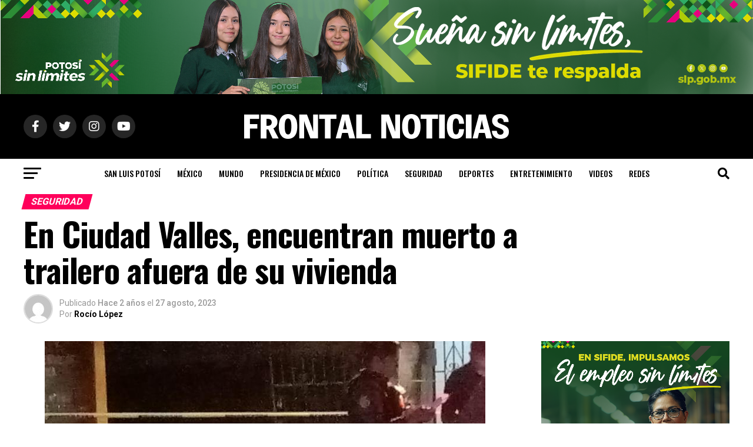

--- FILE ---
content_type: text/html; charset=UTF-8
request_url: https://www.frontalnoticias.com/seguridad/en-ciudad-valles-encuentran-muerto-a-trailero-afuera-de-su-vivienda/
body_size: 180750
content:
<!DOCTYPE html>
<html lang="es">
<head>
<meta charset="UTF-8" >
<meta name="viewport" id="viewport" content="width=device-width, initial-scale=1.0, maximum-scale=5.0, minimum-scale=1.0, user-scalable=yes" />
<link rel="pingback" href="https://www.frontalnoticias.com/xmlrpc.php" />
<meta property="og:type" content="article" />
					<meta property="og:image" content="https://www.frontalnoticias.com/wp-content/uploads/2023/08/A1942D81-5E68-4B27-A913-4551EAE6FB22.jpeg" />
		<meta name="twitter:image" content="https://www.frontalnoticias.com/wp-content/uploads/2023/08/A1942D81-5E68-4B27-A913-4551EAE6FB22.jpeg" />
	<meta property="og:url" content="https://www.frontalnoticias.com/seguridad/en-ciudad-valles-encuentran-muerto-a-trailero-afuera-de-su-vivienda/" />
<meta property="og:title" content="En Ciudad Valles, encuentran muerto a trailero afuera de su vivienda" />
<meta property="og:description" content="#CiudadValles &nbsp; El sábado por la noche al Sistema de Emergencias 9-1-1 se recibió un reporte acerca de un hombre tirado en la acera de la avenida Pedro Antonio Santos, entre Tetuán y Reforma, en la colonia Cuauhtémoc. Era Luis Alberto G., de 40 años, quien trabajaba como trailero; no mostraba heridas externas evidentes pero [&hellip;]" />
<meta name="twitter:card" content="summary_large_image">
<meta name="twitter:url" content="https://www.frontalnoticias.com/seguridad/en-ciudad-valles-encuentran-muerto-a-trailero-afuera-de-su-vivienda/">
<meta name="twitter:title" content="En Ciudad Valles, encuentran muerto a trailero afuera de su vivienda">
<meta name="twitter:description" content="#CiudadValles &nbsp; El sábado por la noche al Sistema de Emergencias 9-1-1 se recibió un reporte acerca de un hombre tirado en la acera de la avenida Pedro Antonio Santos, entre Tetuán y Reforma, en la colonia Cuauhtémoc. Era Luis Alberto G., de 40 años, quien trabajaba como trailero; no mostraba heridas externas evidentes pero [&hellip;]">
<title>En Ciudad Valles, encuentran muerto a trailero afuera de su vivienda &#8211; Frontal Noticias</title>
<meta name='robots' content='max-image-preview:large' />
<link rel='dns-prefetch' href='//ajax.googleapis.com' />
<link rel='dns-prefetch' href='//fonts.googleapis.com' />
<link rel="alternate" type="application/rss+xml" title="Frontal Noticias &raquo; Feed" href="https://www.frontalnoticias.com/feed/" />
<link rel="alternate" type="application/rss+xml" title="Frontal Noticias &raquo; RSS de los comentarios" href="https://www.frontalnoticias.com/comments/feed/" />
<link rel="alternate" title="oEmbed (JSON)" type="application/json+oembed" href="https://www.frontalnoticias.com/wp-json/oembed/1.0/embed?url=https%3A%2F%2Fwww.frontalnoticias.com%2Fseguridad%2Fen-ciudad-valles-encuentran-muerto-a-trailero-afuera-de-su-vivienda%2F" />
<link rel="alternate" title="oEmbed (XML)" type="text/xml+oembed" href="https://www.frontalnoticias.com/wp-json/oembed/1.0/embed?url=https%3A%2F%2Fwww.frontalnoticias.com%2Fseguridad%2Fen-ciudad-valles-encuentran-muerto-a-trailero-afuera-de-su-vivienda%2F&#038;format=xml" />
<style id='wp-img-auto-sizes-contain-inline-css' type='text/css'>
img:is([sizes=auto i],[sizes^="auto," i]){contain-intrinsic-size:3000px 1500px}
/*# sourceURL=wp-img-auto-sizes-contain-inline-css */
</style>
<style id='wp-emoji-styles-inline-css' type='text/css'>

	img.wp-smiley, img.emoji {
		display: inline !important;
		border: none !important;
		box-shadow: none !important;
		height: 1em !important;
		width: 1em !important;
		margin: 0 0.07em !important;
		vertical-align: -0.1em !important;
		background: none !important;
		padding: 0 !important;
	}
/*# sourceURL=wp-emoji-styles-inline-css */
</style>
<style id='wp-block-library-inline-css' type='text/css'>
:root{--wp-block-synced-color:#7a00df;--wp-block-synced-color--rgb:122,0,223;--wp-bound-block-color:var(--wp-block-synced-color);--wp-editor-canvas-background:#ddd;--wp-admin-theme-color:#007cba;--wp-admin-theme-color--rgb:0,124,186;--wp-admin-theme-color-darker-10:#006ba1;--wp-admin-theme-color-darker-10--rgb:0,107,160.5;--wp-admin-theme-color-darker-20:#005a87;--wp-admin-theme-color-darker-20--rgb:0,90,135;--wp-admin-border-width-focus:2px}@media (min-resolution:192dpi){:root{--wp-admin-border-width-focus:1.5px}}.wp-element-button{cursor:pointer}:root .has-very-light-gray-background-color{background-color:#eee}:root .has-very-dark-gray-background-color{background-color:#313131}:root .has-very-light-gray-color{color:#eee}:root .has-very-dark-gray-color{color:#313131}:root .has-vivid-green-cyan-to-vivid-cyan-blue-gradient-background{background:linear-gradient(135deg,#00d084,#0693e3)}:root .has-purple-crush-gradient-background{background:linear-gradient(135deg,#34e2e4,#4721fb 50%,#ab1dfe)}:root .has-hazy-dawn-gradient-background{background:linear-gradient(135deg,#faaca8,#dad0ec)}:root .has-subdued-olive-gradient-background{background:linear-gradient(135deg,#fafae1,#67a671)}:root .has-atomic-cream-gradient-background{background:linear-gradient(135deg,#fdd79a,#004a59)}:root .has-nightshade-gradient-background{background:linear-gradient(135deg,#330968,#31cdcf)}:root .has-midnight-gradient-background{background:linear-gradient(135deg,#020381,#2874fc)}:root{--wp--preset--font-size--normal:16px;--wp--preset--font-size--huge:42px}.has-regular-font-size{font-size:1em}.has-larger-font-size{font-size:2.625em}.has-normal-font-size{font-size:var(--wp--preset--font-size--normal)}.has-huge-font-size{font-size:var(--wp--preset--font-size--huge)}.has-text-align-center{text-align:center}.has-text-align-left{text-align:left}.has-text-align-right{text-align:right}.has-fit-text{white-space:nowrap!important}#end-resizable-editor-section{display:none}.aligncenter{clear:both}.items-justified-left{justify-content:flex-start}.items-justified-center{justify-content:center}.items-justified-right{justify-content:flex-end}.items-justified-space-between{justify-content:space-between}.screen-reader-text{border:0;clip-path:inset(50%);height:1px;margin:-1px;overflow:hidden;padding:0;position:absolute;width:1px;word-wrap:normal!important}.screen-reader-text:focus{background-color:#ddd;clip-path:none;color:#444;display:block;font-size:1em;height:auto;left:5px;line-height:normal;padding:15px 23px 14px;text-decoration:none;top:5px;width:auto;z-index:100000}html :where(.has-border-color){border-style:solid}html :where([style*=border-top-color]){border-top-style:solid}html :where([style*=border-right-color]){border-right-style:solid}html :where([style*=border-bottom-color]){border-bottom-style:solid}html :where([style*=border-left-color]){border-left-style:solid}html :where([style*=border-width]){border-style:solid}html :where([style*=border-top-width]){border-top-style:solid}html :where([style*=border-right-width]){border-right-style:solid}html :where([style*=border-bottom-width]){border-bottom-style:solid}html :where([style*=border-left-width]){border-left-style:solid}html :where(img[class*=wp-image-]){height:auto;max-width:100%}:where(figure){margin:0 0 1em}html :where(.is-position-sticky){--wp-admin--admin-bar--position-offset:var(--wp-admin--admin-bar--height,0px)}@media screen and (max-width:600px){html :where(.is-position-sticky){--wp-admin--admin-bar--position-offset:0px}}

/*# sourceURL=wp-block-library-inline-css */
</style><style id='global-styles-inline-css' type='text/css'>
:root{--wp--preset--aspect-ratio--square: 1;--wp--preset--aspect-ratio--4-3: 4/3;--wp--preset--aspect-ratio--3-4: 3/4;--wp--preset--aspect-ratio--3-2: 3/2;--wp--preset--aspect-ratio--2-3: 2/3;--wp--preset--aspect-ratio--16-9: 16/9;--wp--preset--aspect-ratio--9-16: 9/16;--wp--preset--color--black: #000000;--wp--preset--color--cyan-bluish-gray: #abb8c3;--wp--preset--color--white: #ffffff;--wp--preset--color--pale-pink: #f78da7;--wp--preset--color--vivid-red: #cf2e2e;--wp--preset--color--luminous-vivid-orange: #ff6900;--wp--preset--color--luminous-vivid-amber: #fcb900;--wp--preset--color--light-green-cyan: #7bdcb5;--wp--preset--color--vivid-green-cyan: #00d084;--wp--preset--color--pale-cyan-blue: #8ed1fc;--wp--preset--color--vivid-cyan-blue: #0693e3;--wp--preset--color--vivid-purple: #9b51e0;--wp--preset--gradient--vivid-cyan-blue-to-vivid-purple: linear-gradient(135deg,rgb(6,147,227) 0%,rgb(155,81,224) 100%);--wp--preset--gradient--light-green-cyan-to-vivid-green-cyan: linear-gradient(135deg,rgb(122,220,180) 0%,rgb(0,208,130) 100%);--wp--preset--gradient--luminous-vivid-amber-to-luminous-vivid-orange: linear-gradient(135deg,rgb(252,185,0) 0%,rgb(255,105,0) 100%);--wp--preset--gradient--luminous-vivid-orange-to-vivid-red: linear-gradient(135deg,rgb(255,105,0) 0%,rgb(207,46,46) 100%);--wp--preset--gradient--very-light-gray-to-cyan-bluish-gray: linear-gradient(135deg,rgb(238,238,238) 0%,rgb(169,184,195) 100%);--wp--preset--gradient--cool-to-warm-spectrum: linear-gradient(135deg,rgb(74,234,220) 0%,rgb(151,120,209) 20%,rgb(207,42,186) 40%,rgb(238,44,130) 60%,rgb(251,105,98) 80%,rgb(254,248,76) 100%);--wp--preset--gradient--blush-light-purple: linear-gradient(135deg,rgb(255,206,236) 0%,rgb(152,150,240) 100%);--wp--preset--gradient--blush-bordeaux: linear-gradient(135deg,rgb(254,205,165) 0%,rgb(254,45,45) 50%,rgb(107,0,62) 100%);--wp--preset--gradient--luminous-dusk: linear-gradient(135deg,rgb(255,203,112) 0%,rgb(199,81,192) 50%,rgb(65,88,208) 100%);--wp--preset--gradient--pale-ocean: linear-gradient(135deg,rgb(255,245,203) 0%,rgb(182,227,212) 50%,rgb(51,167,181) 100%);--wp--preset--gradient--electric-grass: linear-gradient(135deg,rgb(202,248,128) 0%,rgb(113,206,126) 100%);--wp--preset--gradient--midnight: linear-gradient(135deg,rgb(2,3,129) 0%,rgb(40,116,252) 100%);--wp--preset--font-size--small: 13px;--wp--preset--font-size--medium: 20px;--wp--preset--font-size--large: 36px;--wp--preset--font-size--x-large: 42px;--wp--preset--spacing--20: 0.44rem;--wp--preset--spacing--30: 0.67rem;--wp--preset--spacing--40: 1rem;--wp--preset--spacing--50: 1.5rem;--wp--preset--spacing--60: 2.25rem;--wp--preset--spacing--70: 3.38rem;--wp--preset--spacing--80: 5.06rem;--wp--preset--shadow--natural: 6px 6px 9px rgba(0, 0, 0, 0.2);--wp--preset--shadow--deep: 12px 12px 50px rgba(0, 0, 0, 0.4);--wp--preset--shadow--sharp: 6px 6px 0px rgba(0, 0, 0, 0.2);--wp--preset--shadow--outlined: 6px 6px 0px -3px rgb(255, 255, 255), 6px 6px rgb(0, 0, 0);--wp--preset--shadow--crisp: 6px 6px 0px rgb(0, 0, 0);}:where(.is-layout-flex){gap: 0.5em;}:where(.is-layout-grid){gap: 0.5em;}body .is-layout-flex{display: flex;}.is-layout-flex{flex-wrap: wrap;align-items: center;}.is-layout-flex > :is(*, div){margin: 0;}body .is-layout-grid{display: grid;}.is-layout-grid > :is(*, div){margin: 0;}:where(.wp-block-columns.is-layout-flex){gap: 2em;}:where(.wp-block-columns.is-layout-grid){gap: 2em;}:where(.wp-block-post-template.is-layout-flex){gap: 1.25em;}:where(.wp-block-post-template.is-layout-grid){gap: 1.25em;}.has-black-color{color: var(--wp--preset--color--black) !important;}.has-cyan-bluish-gray-color{color: var(--wp--preset--color--cyan-bluish-gray) !important;}.has-white-color{color: var(--wp--preset--color--white) !important;}.has-pale-pink-color{color: var(--wp--preset--color--pale-pink) !important;}.has-vivid-red-color{color: var(--wp--preset--color--vivid-red) !important;}.has-luminous-vivid-orange-color{color: var(--wp--preset--color--luminous-vivid-orange) !important;}.has-luminous-vivid-amber-color{color: var(--wp--preset--color--luminous-vivid-amber) !important;}.has-light-green-cyan-color{color: var(--wp--preset--color--light-green-cyan) !important;}.has-vivid-green-cyan-color{color: var(--wp--preset--color--vivid-green-cyan) !important;}.has-pale-cyan-blue-color{color: var(--wp--preset--color--pale-cyan-blue) !important;}.has-vivid-cyan-blue-color{color: var(--wp--preset--color--vivid-cyan-blue) !important;}.has-vivid-purple-color{color: var(--wp--preset--color--vivid-purple) !important;}.has-black-background-color{background-color: var(--wp--preset--color--black) !important;}.has-cyan-bluish-gray-background-color{background-color: var(--wp--preset--color--cyan-bluish-gray) !important;}.has-white-background-color{background-color: var(--wp--preset--color--white) !important;}.has-pale-pink-background-color{background-color: var(--wp--preset--color--pale-pink) !important;}.has-vivid-red-background-color{background-color: var(--wp--preset--color--vivid-red) !important;}.has-luminous-vivid-orange-background-color{background-color: var(--wp--preset--color--luminous-vivid-orange) !important;}.has-luminous-vivid-amber-background-color{background-color: var(--wp--preset--color--luminous-vivid-amber) !important;}.has-light-green-cyan-background-color{background-color: var(--wp--preset--color--light-green-cyan) !important;}.has-vivid-green-cyan-background-color{background-color: var(--wp--preset--color--vivid-green-cyan) !important;}.has-pale-cyan-blue-background-color{background-color: var(--wp--preset--color--pale-cyan-blue) !important;}.has-vivid-cyan-blue-background-color{background-color: var(--wp--preset--color--vivid-cyan-blue) !important;}.has-vivid-purple-background-color{background-color: var(--wp--preset--color--vivid-purple) !important;}.has-black-border-color{border-color: var(--wp--preset--color--black) !important;}.has-cyan-bluish-gray-border-color{border-color: var(--wp--preset--color--cyan-bluish-gray) !important;}.has-white-border-color{border-color: var(--wp--preset--color--white) !important;}.has-pale-pink-border-color{border-color: var(--wp--preset--color--pale-pink) !important;}.has-vivid-red-border-color{border-color: var(--wp--preset--color--vivid-red) !important;}.has-luminous-vivid-orange-border-color{border-color: var(--wp--preset--color--luminous-vivid-orange) !important;}.has-luminous-vivid-amber-border-color{border-color: var(--wp--preset--color--luminous-vivid-amber) !important;}.has-light-green-cyan-border-color{border-color: var(--wp--preset--color--light-green-cyan) !important;}.has-vivid-green-cyan-border-color{border-color: var(--wp--preset--color--vivid-green-cyan) !important;}.has-pale-cyan-blue-border-color{border-color: var(--wp--preset--color--pale-cyan-blue) !important;}.has-vivid-cyan-blue-border-color{border-color: var(--wp--preset--color--vivid-cyan-blue) !important;}.has-vivid-purple-border-color{border-color: var(--wp--preset--color--vivid-purple) !important;}.has-vivid-cyan-blue-to-vivid-purple-gradient-background{background: var(--wp--preset--gradient--vivid-cyan-blue-to-vivid-purple) !important;}.has-light-green-cyan-to-vivid-green-cyan-gradient-background{background: var(--wp--preset--gradient--light-green-cyan-to-vivid-green-cyan) !important;}.has-luminous-vivid-amber-to-luminous-vivid-orange-gradient-background{background: var(--wp--preset--gradient--luminous-vivid-amber-to-luminous-vivid-orange) !important;}.has-luminous-vivid-orange-to-vivid-red-gradient-background{background: var(--wp--preset--gradient--luminous-vivid-orange-to-vivid-red) !important;}.has-very-light-gray-to-cyan-bluish-gray-gradient-background{background: var(--wp--preset--gradient--very-light-gray-to-cyan-bluish-gray) !important;}.has-cool-to-warm-spectrum-gradient-background{background: var(--wp--preset--gradient--cool-to-warm-spectrum) !important;}.has-blush-light-purple-gradient-background{background: var(--wp--preset--gradient--blush-light-purple) !important;}.has-blush-bordeaux-gradient-background{background: var(--wp--preset--gradient--blush-bordeaux) !important;}.has-luminous-dusk-gradient-background{background: var(--wp--preset--gradient--luminous-dusk) !important;}.has-pale-ocean-gradient-background{background: var(--wp--preset--gradient--pale-ocean) !important;}.has-electric-grass-gradient-background{background: var(--wp--preset--gradient--electric-grass) !important;}.has-midnight-gradient-background{background: var(--wp--preset--gradient--midnight) !important;}.has-small-font-size{font-size: var(--wp--preset--font-size--small) !important;}.has-medium-font-size{font-size: var(--wp--preset--font-size--medium) !important;}.has-large-font-size{font-size: var(--wp--preset--font-size--large) !important;}.has-x-large-font-size{font-size: var(--wp--preset--font-size--x-large) !important;}
/*# sourceURL=global-styles-inline-css */
</style>

<style id='classic-theme-styles-inline-css' type='text/css'>
/*! This file is auto-generated */
.wp-block-button__link{color:#fff;background-color:#32373c;border-radius:9999px;box-shadow:none;text-decoration:none;padding:calc(.667em + 2px) calc(1.333em + 2px);font-size:1.125em}.wp-block-file__button{background:#32373c;color:#fff;text-decoration:none}
/*# sourceURL=/wp-includes/css/classic-themes.min.css */
</style>
<link rel='stylesheet' id='contact-form-7-css' href='https://www.frontalnoticias.com/wp-content/plugins/contact-form-7/includes/css/styles.css?ver=6.1.4' type='text/css' media='all' />
<link rel='stylesheet' id='theiaPostSlider-css' href='https://www.frontalnoticias.com/wp-content/plugins/theia-post-slider/css/font-theme.css?ver=1.15.1' type='text/css' media='all' />
<style id='theiaPostSlider-inline-css' type='text/css'>


				.theiaPostSlider_nav.fontTheme ._title,
				.theiaPostSlider_nav.fontTheme ._text {
					line-height: 48px;
				}
	
				.theiaPostSlider_nav.fontTheme ._button {
					color: #f08100;
				}
	
				.theiaPostSlider_nav.fontTheme ._button ._2 span {
					font-size: 48px;
					line-height: 48px;
				}
	
				.theiaPostSlider_nav.fontTheme ._button:hover,
				.theiaPostSlider_nav.fontTheme ._button:focus {
					color: #ffa338;
				}
	
				.theiaPostSlider_nav.fontTheme ._disabled {
					color: #777777 !important;
				}
			
/*# sourceURL=theiaPostSlider-inline-css */
</style>
<link rel='stylesheet' id='theiaPostSlider-font-css' href='https://www.frontalnoticias.com/wp-content/plugins/theia-post-slider/fonts/style.css?ver=1.15.1' type='text/css' media='all' />
<link rel='stylesheet' id='widgetopts-styles-css' href='https://www.frontalnoticias.com/wp-content/plugins/widget-options/assets/css/widget-options.css?ver=4.1.3' type='text/css' media='all' />
<link rel='stylesheet' id='ql-jquery-ui-css' href='//ajax.googleapis.com/ajax/libs/jqueryui/1.12.1/themes/smoothness/jquery-ui.css?ver=5ccffcad492d4553bbec3abe4fbb675a' type='text/css' media='all' />
<link rel='stylesheet' id='mvp-custom-style-css' href='https://www.frontalnoticias.com/wp-content/themes/zox-news/style.css?ver=5ccffcad492d4553bbec3abe4fbb675a' type='text/css' media='all' />
<style id='mvp-custom-style-inline-css' type='text/css'>


#mvp-wallpaper {
	background: url() no-repeat 50% 0;
	}

#mvp-foot-copy a {
	color: #0be6af;
	}

#mvp-content-main p a,
#mvp-content-main ul a,
#mvp-content-main ol a,
.mvp-post-add-main p a,
.mvp-post-add-main ul a,
.mvp-post-add-main ol a {
	box-shadow: inset 0 -4px 0 #0be6af;
	}

#mvp-content-main p a:hover,
#mvp-content-main ul a:hover,
#mvp-content-main ol a:hover,
.mvp-post-add-main p a:hover,
.mvp-post-add-main ul a:hover,
.mvp-post-add-main ol a:hover {
	background: #0be6af;
	}

a,
a:visited,
.post-info-name a,
.woocommerce .woocommerce-breadcrumb a {
	color: #ff005b;
	}

#mvp-side-wrap a:hover {
	color: #ff005b;
	}

.mvp-fly-top:hover,
.mvp-vid-box-wrap,
ul.mvp-soc-mob-list li.mvp-soc-mob-com {
	background: #0be6af;
	}

nav.mvp-fly-nav-menu ul li.menu-item-has-children:after,
.mvp-feat1-left-wrap span.mvp-cd-cat,
.mvp-widget-feat1-top-story span.mvp-cd-cat,
.mvp-widget-feat2-left-cont span.mvp-cd-cat,
.mvp-widget-dark-feat span.mvp-cd-cat,
.mvp-widget-dark-sub span.mvp-cd-cat,
.mvp-vid-wide-text span.mvp-cd-cat,
.mvp-feat2-top-text span.mvp-cd-cat,
.mvp-feat3-main-story span.mvp-cd-cat,
.mvp-feat3-sub-text span.mvp-cd-cat,
.mvp-feat4-main-text span.mvp-cd-cat,
.woocommerce-message:before,
.woocommerce-info:before,
.woocommerce-message:before {
	color: #0be6af;
	}

#searchform input,
.mvp-authors-name {
	border-bottom: 1px solid #0be6af;
	}

.mvp-fly-top:hover {
	border-top: 1px solid #0be6af;
	border-left: 1px solid #0be6af;
	border-bottom: 1px solid #0be6af;
	}

.woocommerce .widget_price_filter .ui-slider .ui-slider-handle,
.woocommerce #respond input#submit.alt,
.woocommerce a.button.alt,
.woocommerce button.button.alt,
.woocommerce input.button.alt,
.woocommerce #respond input#submit.alt:hover,
.woocommerce a.button.alt:hover,
.woocommerce button.button.alt:hover,
.woocommerce input.button.alt:hover {
	background-color: #0be6af;
	}

.woocommerce-error,
.woocommerce-info,
.woocommerce-message {
	border-top-color: #0be6af;
	}

ul.mvp-feat1-list-buts li.active span.mvp-feat1-list-but,
span.mvp-widget-home-title,
span.mvp-post-cat,
span.mvp-feat1-pop-head {
	background: #ff005b;
	}

.woocommerce span.onsale {
	background-color: #ff005b;
	}

.mvp-widget-feat2-side-more-but,
.woocommerce .star-rating span:before,
span.mvp-prev-next-label,
.mvp-cat-date-wrap .sticky {
	color: #ff005b !important;
	}

#mvp-main-nav-top,
#mvp-fly-wrap,
.mvp-soc-mob-right,
#mvp-main-nav-small-cont {
	background: #000000;
	}

#mvp-main-nav-small .mvp-fly-but-wrap span,
#mvp-main-nav-small .mvp-search-but-wrap span,
.mvp-nav-top-left .mvp-fly-but-wrap span,
#mvp-fly-wrap .mvp-fly-but-wrap span {
	background: #555555;
	}

.mvp-nav-top-right .mvp-nav-search-but,
span.mvp-fly-soc-head,
.mvp-soc-mob-right i,
#mvp-main-nav-small span.mvp-nav-search-but,
#mvp-main-nav-small .mvp-nav-menu ul li a  {
	color: #555555;
	}

#mvp-main-nav-small .mvp-nav-menu ul li.menu-item-has-children a:after {
	border-color: #555555 transparent transparent transparent;
	}

#mvp-nav-top-wrap span.mvp-nav-search-but:hover,
#mvp-main-nav-small span.mvp-nav-search-but:hover {
	color: #0be6af;
	}

#mvp-nav-top-wrap .mvp-fly-but-wrap:hover span,
#mvp-main-nav-small .mvp-fly-but-wrap:hover span,
span.mvp-woo-cart-num:hover {
	background: #0be6af;
	}

#mvp-main-nav-bot-cont {
	background: #ffffff;
	}

#mvp-nav-bot-wrap .mvp-fly-but-wrap span,
#mvp-nav-bot-wrap .mvp-search-but-wrap span {
	background: #000000;
	}

#mvp-nav-bot-wrap span.mvp-nav-search-but,
#mvp-nav-bot-wrap .mvp-nav-menu ul li a {
	color: #000000;
	}

#mvp-nav-bot-wrap .mvp-nav-menu ul li.menu-item-has-children a:after {
	border-color: #000000 transparent transparent transparent;
	}

.mvp-nav-menu ul li:hover a {
	border-bottom: 5px solid #0be6af;
	}

#mvp-nav-bot-wrap .mvp-fly-but-wrap:hover span {
	background: #0be6af;
	}

#mvp-nav-bot-wrap span.mvp-nav-search-but:hover {
	color: #0be6af;
	}

body,
.mvp-feat1-feat-text p,
.mvp-feat2-top-text p,
.mvp-feat3-main-text p,
.mvp-feat3-sub-text p,
#searchform input,
.mvp-author-info-text,
span.mvp-post-excerpt,
.mvp-nav-menu ul li ul.sub-menu li a,
nav.mvp-fly-nav-menu ul li a,
.mvp-ad-label,
span.mvp-feat-caption,
.mvp-post-tags a,
.mvp-post-tags a:visited,
span.mvp-author-box-name a,
#mvp-author-box-text p,
.mvp-post-gallery-text p,
ul.mvp-soc-mob-list li span,
#comments,
h3#reply-title,
h2.comments,
#mvp-foot-copy p,
span.mvp-fly-soc-head,
.mvp-post-tags-header,
span.mvp-prev-next-label,
span.mvp-post-add-link-but,
#mvp-comments-button a,
#mvp-comments-button span.mvp-comment-but-text,
.woocommerce ul.product_list_widget span.product-title,
.woocommerce ul.product_list_widget li a,
.woocommerce #reviews #comments ol.commentlist li .comment-text p.meta,
.woocommerce div.product p.price,
.woocommerce div.product p.price ins,
.woocommerce div.product p.price del,
.woocommerce ul.products li.product .price del,
.woocommerce ul.products li.product .price ins,
.woocommerce ul.products li.product .price,
.woocommerce #respond input#submit,
.woocommerce a.button,
.woocommerce button.button,
.woocommerce input.button,
.woocommerce .widget_price_filter .price_slider_amount .button,
.woocommerce span.onsale,
.woocommerce-review-link,
#woo-content p.woocommerce-result-count,
.woocommerce div.product .woocommerce-tabs ul.tabs li a,
a.mvp-inf-more-but,
span.mvp-cont-read-but,
span.mvp-cd-cat,
span.mvp-cd-date,
.mvp-feat4-main-text p,
span.mvp-woo-cart-num,
span.mvp-widget-home-title2,
.wp-caption,
#mvp-content-main p.wp-caption-text,
.gallery-caption,
.mvp-post-add-main p.wp-caption-text,
#bbpress-forums,
#bbpress-forums p,
.protected-post-form input,
#mvp-feat6-text p {
	font-family: 'Roboto', sans-serif;
	font-display: swap;
	}

.mvp-blog-story-text p,
span.mvp-author-page-desc,
#mvp-404 p,
.mvp-widget-feat1-bot-text p,
.mvp-widget-feat2-left-text p,
.mvp-flex-story-text p,
.mvp-search-text p,
#mvp-content-main p,
.mvp-post-add-main p,
#mvp-content-main ul li,
#mvp-content-main ol li,
.rwp-summary,
.rwp-u-review__comment,
.mvp-feat5-mid-main-text p,
.mvp-feat5-small-main-text p,
#mvp-content-main .wp-block-button__link,
.wp-block-audio figcaption,
.wp-block-video figcaption,
.wp-block-embed figcaption,
.wp-block-verse pre,
pre.wp-block-verse {
	font-family: 'PT Serif', sans-serif;
	font-display: swap;
	}

.mvp-nav-menu ul li a,
#mvp-foot-menu ul li a {
	font-family: 'Oswald', sans-serif;
	font-display: swap;
	}


.mvp-feat1-sub-text h2,
.mvp-feat1-pop-text h2,
.mvp-feat1-list-text h2,
.mvp-widget-feat1-top-text h2,
.mvp-widget-feat1-bot-text h2,
.mvp-widget-dark-feat-text h2,
.mvp-widget-dark-sub-text h2,
.mvp-widget-feat2-left-text h2,
.mvp-widget-feat2-right-text h2,
.mvp-blog-story-text h2,
.mvp-flex-story-text h2,
.mvp-vid-wide-more-text p,
.mvp-prev-next-text p,
.mvp-related-text,
.mvp-post-more-text p,
h2.mvp-authors-latest a,
.mvp-feat2-bot-text h2,
.mvp-feat3-sub-text h2,
.mvp-feat3-main-text h2,
.mvp-feat4-main-text h2,
.mvp-feat5-text h2,
.mvp-feat5-mid-main-text h2,
.mvp-feat5-small-main-text h2,
.mvp-feat5-mid-sub-text h2,
#mvp-feat6-text h2,
.alp-related-posts-wrapper .alp-related-post .post-title {
	font-family: 'Oswald', sans-serif;
	font-display: swap;
	}

.mvp-feat2-top-text h2,
.mvp-feat1-feat-text h2,
h1.mvp-post-title,
h1.mvp-post-title-wide,
.mvp-drop-nav-title h4,
#mvp-content-main blockquote p,
.mvp-post-add-main blockquote p,
#mvp-content-main p.has-large-font-size,
#mvp-404 h1,
#woo-content h1.page-title,
.woocommerce div.product .product_title,
.woocommerce ul.products li.product h3,
.alp-related-posts .current .post-title {
	font-family: 'Oswald', sans-serif;
	font-display: swap;
	}

span.mvp-feat1-pop-head,
.mvp-feat1-pop-text:before,
span.mvp-feat1-list-but,
span.mvp-widget-home-title,
.mvp-widget-feat2-side-more,
span.mvp-post-cat,
span.mvp-page-head,
h1.mvp-author-top-head,
.mvp-authors-name,
#mvp-content-main h1,
#mvp-content-main h2,
#mvp-content-main h3,
#mvp-content-main h4,
#mvp-content-main h5,
#mvp-content-main h6,
.woocommerce .related h2,
.woocommerce div.product .woocommerce-tabs .panel h2,
.woocommerce div.product .product_title,
.mvp-feat5-side-list .mvp-feat1-list-img:after {
	font-family: 'Roboto', sans-serif;
	font-display: swap;
	}

	

	.mvp-nav-links {
		display: none;
		}
		

	@media screen and (max-width: 479px) {
		.single #mvp-content-body-top {
			max-height: 400px;
			}
		.single .mvp-cont-read-but-wrap {
			display: inline;
			}
		}
		

	.alp-advert {
		display: none;
	}
	.alp-related-posts-wrapper .alp-related-posts .current {
		margin: 0 0 10px;
	}
		
/*# sourceURL=mvp-custom-style-inline-css */
</style>
<link rel='stylesheet' id='mvp-reset-css' href='https://www.frontalnoticias.com/wp-content/themes/zox-news/css/reset.css?ver=5ccffcad492d4553bbec3abe4fbb675a' type='text/css' media='all' />
<link rel='stylesheet' id='fontawesome-css' href='https://www.frontalnoticias.com/wp-content/themes/zox-news/font-awesome/css/all.css?ver=5ccffcad492d4553bbec3abe4fbb675a' type='text/css' media='all' />
<link crossorigin="anonymous" rel='stylesheet' id='mvp-fonts-css' href='//fonts.googleapis.com/css?family=Roboto%3A300%2C400%2C700%2C900%7COswald%3A400%2C700%7CAdvent+Pro%3A700%7COpen+Sans%3A700%7CAnton%3A400Oswald%3A100%2C200%2C300%2C400%2C500%2C600%2C700%2C800%2C900%7COswald%3A100%2C200%2C300%2C400%2C500%2C600%2C700%2C800%2C900%7CRoboto%3A100%2C200%2C300%2C400%2C500%2C600%2C700%2C800%2C900%7CRoboto%3A100%2C200%2C300%2C400%2C500%2C600%2C700%2C800%2C900%7CPT+Serif%3A100%2C200%2C300%2C400%2C500%2C600%2C700%2C800%2C900%7COswald%3A100%2C200%2C300%2C400%2C500%2C600%2C700%2C800%2C900%26subset%3Dlatin%2Clatin-ext%2Ccyrillic%2Ccyrillic-ext%2Cgreek-ext%2Cgreek%2Cvietnamese%26display%3Dswap' type='text/css' media='all' />
<link rel='stylesheet' id='mvp-media-queries-css' href='https://www.frontalnoticias.com/wp-content/themes/zox-news/css/media-queries.css?ver=5ccffcad492d4553bbec3abe4fbb675a' type='text/css' media='all' />
<script type="text/javascript" src="https://www.frontalnoticias.com/wp-includes/js/jquery/jquery.min.js?ver=3.7.1" id="jquery-core-js"></script>
<script type="text/javascript" src="https://www.frontalnoticias.com/wp-includes/js/jquery/jquery-migrate.min.js?ver=3.4.1" id="jquery-migrate-js"></script>
<script type="text/javascript" src="https://www.frontalnoticias.com/wp-content/plugins/theia-post-slider/js/balupton-history.js/jquery.history.js?ver=1.7.1" id="history.js-js"></script>
<script type="text/javascript" src="https://www.frontalnoticias.com/wp-content/plugins/theia-post-slider/js/async.min.js?ver=14.09.2014" id="async.js-js"></script>
<script type="text/javascript" src="https://www.frontalnoticias.com/wp-content/plugins/theia-post-slider/js/tps.js?ver=1.15.1" id="theiaPostSlider/theiaPostSlider.js-js"></script>
<script type="text/javascript" src="https://www.frontalnoticias.com/wp-content/plugins/theia-post-slider/js/main.js?ver=1.15.1" id="theiaPostSlider/main.js-js"></script>
<script type="text/javascript" src="https://www.frontalnoticias.com/wp-content/plugins/theia-post-slider/js/tps-transition-slide.js?ver=1.15.1" id="theiaPostSlider/transition.js-js"></script>
<link rel="https://api.w.org/" href="https://www.frontalnoticias.com/wp-json/" /><link rel="alternate" title="JSON" type="application/json" href="https://www.frontalnoticias.com/wp-json/wp/v2/posts/164694" /><!-- Analytics by WP Statistics - https://wp-statistics.com -->
<link rel="amphtml" href="https://www.frontalnoticias.com/seguridad/en-ciudad-valles-encuentran-muerto-a-trailero-afuera-de-su-vivienda/?amp=1"><link rel="icon" href="https://www.frontalnoticias.com/wp-content/uploads/2021/12/cropped-favicon-32x32.png" sizes="32x32" />
<link rel="icon" href="https://www.frontalnoticias.com/wp-content/uploads/2021/12/cropped-favicon-192x192.png" sizes="192x192" />
<link rel="apple-touch-icon" href="https://www.frontalnoticias.com/wp-content/uploads/2021/12/cropped-favicon-180x180.png" />
<meta name="msapplication-TileImage" content="https://www.frontalnoticias.com/wp-content/uploads/2021/12/cropped-favicon-270x270.png" />
		<style type="text/css" id="wp-custom-css">
			.mvp-feat1-feat-text h2 {
font-size: 3.2rem !important;
font-weight: 700 !important;
line-height: .95 !important;
}

.single-post #mvp-post-add-wrap {display: none;}

.custom-html-widget {
	text-align: center;
}		</style>
		</head>
<body data-rsssl=1 class="wp-singular post-template-default single single-post postid-164694 single-format-standard wp-embed-responsive wp-theme-zox-news theiaPostSlider_body">
	<div id="mvp-fly-wrap">
	<div id="mvp-fly-menu-top" class="left relative">
		<div class="mvp-fly-top-out left relative">
			<div class="mvp-fly-top-in">
				<div id="mvp-fly-logo" class="left relative">
											<a href="https://www.frontalnoticias.com/"><img src="https://www.frontalnoticias.com/wp-content/uploads/2023/09/front-n_logo.png" alt="Frontal Noticias" data-rjs="2" /></a>
									</div><!--mvp-fly-logo-->
			</div><!--mvp-fly-top-in-->
			<div class="mvp-fly-but-wrap mvp-fly-but-menu mvp-fly-but-click">
				<span></span>
				<span></span>
				<span></span>
				<span></span>
			</div><!--mvp-fly-but-wrap-->
		</div><!--mvp-fly-top-out-->
	</div><!--mvp-fly-menu-top-->
	<div id="mvp-fly-menu-wrap">
		<nav class="mvp-fly-nav-menu left relative">
			<div class="menu-mobile-menu-container"><ul id="menu-mobile-menu" class="menu"><li id="menu-item-334" class="menu-item menu-item-type-custom menu-item-object-custom menu-item-334"><a href="/">Inicio</a></li>
<li id="menu-item-15193" class="menu-item menu-item-type-post_type menu-item-object-page menu-item-15193"><a href="https://www.frontalnoticias.com/quienes-somos/">Quiénes Somos</a></li>
<li id="menu-item-15192" class="menu-item menu-item-type-post_type menu-item-object-page menu-item-15192"><a href="https://www.frontalnoticias.com/contacto/">Contacto</a></li>
<li id="menu-item-2532" class="menu-item menu-item-type-custom menu-item-object-custom menu-item-2532"><a href="https://www.frontalnoticias.com/wp-login.php">Login</a></li>
</ul></div>		</nav>
	</div><!--mvp-fly-menu-wrap-->
	<div id="mvp-fly-soc-wrap">
		<span class="mvp-fly-soc-head">Conéctate con nosotros</span>
		<ul class="mvp-fly-soc-list left relative">
							<li><a href="https://www.facebook.com/pg/frontalnoticiasslp/posts/" target="_blank" class="fab fa-facebook-f"></a></li>
										<li><a href="https://twitter.com/frontalnoticias" target="_blank" class="fab fa-twitter"></a></li>
													<li><a href="https://www.instagram.com/frontalnoticias/" target="_blank" class="fab fa-instagram"></a></li>
													<li><a href="https://www.youtube.com/channel/UC1KwPSybikBh-8PrvEMeqTA/videos" target="_blank" class="fab fa-youtube"></a></li>
											</ul>
	</div><!--mvp-fly-soc-wrap-->
</div><!--mvp-fly-wrap-->	<div id="mvp-site" class="left relative">
		<div id="mvp-search-wrap">
			<div id="mvp-search-box">
				<form method="get" id="searchform" action="https://www.frontalnoticias.com/">
	<input type="text" name="s" id="s" value="Buscar" onfocus='if (this.value == "Buscar") { this.value = ""; }' onblur='if (this.value == "") { this.value = "Buscar"; }' />
	<input type="hidden" id="searchsubmit" value="Buscar" />
</form>			</div><!--mvp-search-box-->
			<div class="mvp-search-but-wrap mvp-search-click">
				<span></span>
				<span></span>
			</div><!--mvp-search-but-wrap-->
		</div><!--mvp-search-wrap-->
				<div id="mvp-site-wall" class="left relative">
											<div id="mvp-leader-wrap">
					<a href="https://sifide.gob.mx/" style="border: 1px solid #f7f7f7;" target="_blank"><img src="https://www.frontalnoticias.com/wp-content/uploads/2025/06/frontal_5000x625-2.png" alt="Publicidad" /></a>				</div><!--mvp-leader-wrap-->
										<div id="mvp-site-main" class="left relative">
			<header id="mvp-main-head-wrap" class="left relative">
									<nav id="mvp-main-nav-wrap" class="left relative">
						<div id="mvp-main-nav-top" class="left relative">
							<div class="mvp-main-box">
								<div id="mvp-nav-top-wrap" class="left relative">
									<div class="mvp-nav-top-right-out left relative">
										<div class="mvp-nav-top-right-in">
											<div class="mvp-nav-top-cont left relative">
												<div class="mvp-nav-top-left-out relative">
													<div class="mvp-nav-top-left">
														<div class="mvp-nav-soc-wrap">
																															<a href="https://www.facebook.com/pg/frontalnoticiasslp/posts/" target="_blank"><span class="mvp-nav-soc-but fab fa-facebook-f"></span></a>
																																														<a href="https://twitter.com/frontalnoticias" target="_blank"><span class="mvp-nav-soc-but fab fa-twitter"></span></a>
																																														<a href="https://www.instagram.com/frontalnoticias/" target="_blank"><span class="mvp-nav-soc-but fab fa-instagram"></span></a>
																																														<a href="https://www.youtube.com/channel/UC1KwPSybikBh-8PrvEMeqTA/videos" target="_blank"><span class="mvp-nav-soc-but fab fa-youtube"></span></a>
																													</div><!--mvp-nav-soc-wrap-->
														<div class="mvp-fly-but-wrap mvp-fly-but-click left relative">
															<span></span>
															<span></span>
															<span></span>
															<span></span>
														</div><!--mvp-fly-but-wrap-->
													</div><!--mvp-nav-top-left-->
													<div class="mvp-nav-top-left-in">
														<div class="mvp-nav-top-mid left relative" itemscope itemtype="http://schema.org/Organization">
																															<a class="mvp-nav-logo-reg" itemprop="url" href="https://www.frontalnoticias.com/"><img itemprop="logo" src="https://www.frontalnoticias.com/wp-content/uploads/2023/09/front-n_logo.png" alt="Frontal Noticias" data-rjs="2" /></a>
																																														<a class="mvp-nav-logo-small" href="https://www.frontalnoticias.com/"><img src="https://www.frontalnoticias.com/wp-content/uploads/2023/09/front-n_logo.png" alt="Frontal Noticias" data-rjs="2" /></a>
																																														<h2 class="mvp-logo-title">Frontal Noticias</h2>
																																														<div class="mvp-drop-nav-title left">
																	<h4>En Ciudad Valles, encuentran muerto a trailero afuera de su vivienda</h4>
																</div><!--mvp-drop-nav-title-->
																													</div><!--mvp-nav-top-mid-->
													</div><!--mvp-nav-top-left-in-->
												</div><!--mvp-nav-top-left-out-->
											</div><!--mvp-nav-top-cont-->
										</div><!--mvp-nav-top-right-in-->
										<div class="mvp-nav-top-right">
																						<span class="mvp-nav-search-but fa fa-search fa-2 mvp-search-click"></span>
										</div><!--mvp-nav-top-right-->
									</div><!--mvp-nav-top-right-out-->
								</div><!--mvp-nav-top-wrap-->
							</div><!--mvp-main-box-->
						</div><!--mvp-main-nav-top-->
						<div id="mvp-main-nav-bot" class="left relative">
							<div id="mvp-main-nav-bot-cont" class="left">
								<div class="mvp-main-box">
									<div id="mvp-nav-bot-wrap" class="left">
										<div class="mvp-nav-bot-right-out left">
											<div class="mvp-nav-bot-right-in">
												<div class="mvp-nav-bot-cont left">
													<div class="mvp-nav-bot-left-out">
														<div class="mvp-nav-bot-left left relative">
															<div class="mvp-fly-but-wrap mvp-fly-but-click left relative">
																<span></span>
																<span></span>
																<span></span>
																<span></span>
															</div><!--mvp-fly-but-wrap-->
														</div><!--mvp-nav-bot-left-->
														<div class="mvp-nav-bot-left-in">
															<div class="mvp-nav-menu left">
																<div class="menu-menu-frontal-noticias-container"><ul id="menu-menu-frontal-noticias" class="menu"><li id="menu-item-1452" class="mimit-megamenu dropdown yamm-fw menu-item menu-item-type-taxonomy menu-item-object-category menu-item-1452 mvp-mega-dropdown"><a href="https://www.frontalnoticias.com/category/san-luis-potosi/">San Luis Potosí</a><div class="mvp-mega-dropdown"><div class="mvp-main-box"><ul class="mvp-mega-list"><li><a href="https://www.frontalnoticias.com/san-luis-potosi/gob-slp/feria-regional-ahualulco-2026-impulsa-economia-y-turismo-local/"><div class="mvp-mega-img"><img width="400" height="240" src="https://www.frontalnoticias.com/wp-content/uploads/2026/01/Feria-Regional-Ahualulco-2026-impulsa-economia-y-turismo-local-400x240.jpeg" class="attachment-mvp-mid-thumb size-mvp-mid-thumb wp-post-image" alt="" decoding="async" loading="lazy" srcset="https://www.frontalnoticias.com/wp-content/uploads/2026/01/Feria-Regional-Ahualulco-2026-impulsa-economia-y-turismo-local-400x240.jpeg 400w, https://www.frontalnoticias.com/wp-content/uploads/2026/01/Feria-Regional-Ahualulco-2026-impulsa-economia-y-turismo-local-1000x600.jpeg 1000w, https://www.frontalnoticias.com/wp-content/uploads/2026/01/Feria-Regional-Ahualulco-2026-impulsa-economia-y-turismo-local-590x354.jpeg 590w" sizes="auto, (max-width: 400px) 100vw, 400px" /></div><p>Feria Regional Ahualulco 2026 impulsa economía y turismo local</p></a></li><li><a href="https://www.frontalnoticias.com/san-luis-potosi/gob-slp/refuerza-gobierno-estatal-la-sanidad-agroalimentaria-en-slp/"><div class="mvp-mega-img"><img width="400" height="240" src="https://www.frontalnoticias.com/wp-content/uploads/2026/01/Refuerza-gobierno-estatal-la-sanidad-agroalimentaria-en-SLP-400x240.jpeg" class="attachment-mvp-mid-thumb size-mvp-mid-thumb wp-post-image" alt="" decoding="async" loading="lazy" srcset="https://www.frontalnoticias.com/wp-content/uploads/2026/01/Refuerza-gobierno-estatal-la-sanidad-agroalimentaria-en-SLP-400x240.jpeg 400w, https://www.frontalnoticias.com/wp-content/uploads/2026/01/Refuerza-gobierno-estatal-la-sanidad-agroalimentaria-en-SLP-1000x600.jpeg 1000w, https://www.frontalnoticias.com/wp-content/uploads/2026/01/Refuerza-gobierno-estatal-la-sanidad-agroalimentaria-en-SLP-590x354.jpeg 590w" sizes="auto, (max-width: 400px) 100vw, 400px" /></div><p>Refuerza gobierno estatal la sanidad agroalimentaria en SLP</p></a></li><li><a href="https://www.frontalnoticias.com/san-luis-potosi/gob-slp/redmetro-incorpora-la-linea-5-soledad-para-mejorar-la-movilidad-metropolitana/"><div class="mvp-mega-img"><img width="400" height="240" src="https://www.frontalnoticias.com/wp-content/uploads/2026/01/Redmetro-incorpora-la-linea-5-Soledad-para-mejorar-la-movilidad-metropolitana-400x240.jpeg" class="attachment-mvp-mid-thumb size-mvp-mid-thumb wp-post-image" alt="" decoding="async" loading="lazy" srcset="https://www.frontalnoticias.com/wp-content/uploads/2026/01/Redmetro-incorpora-la-linea-5-Soledad-para-mejorar-la-movilidad-metropolitana-400x240.jpeg 400w, https://www.frontalnoticias.com/wp-content/uploads/2026/01/Redmetro-incorpora-la-linea-5-Soledad-para-mejorar-la-movilidad-metropolitana-1000x600.jpeg 1000w, https://www.frontalnoticias.com/wp-content/uploads/2026/01/Redmetro-incorpora-la-linea-5-Soledad-para-mejorar-la-movilidad-metropolitana-590x354.jpeg 590w" sizes="auto, (max-width: 400px) 100vw, 400px" /></div><p>Redmetro incorpora la línea 5 Soledad para mejorar la movilidad metropolitana</p></a></li><li><a href="https://www.frontalnoticias.com/san-luis-potosi/gob-slp/ricardo-gallardo-perfila-al-tangamanga-splash-como-icono-turistico/"><div class="mvp-mega-img"><img width="400" height="240" src="https://www.frontalnoticias.com/wp-content/uploads/2026/01/Ricardo-Gallardo-perfila-al-Tangamanga-Splash-como-icono-turistico-400x240.jpeg" class="attachment-mvp-mid-thumb size-mvp-mid-thumb wp-post-image" alt="" decoding="async" loading="lazy" srcset="https://www.frontalnoticias.com/wp-content/uploads/2026/01/Ricardo-Gallardo-perfila-al-Tangamanga-Splash-como-icono-turistico-400x240.jpeg 400w, https://www.frontalnoticias.com/wp-content/uploads/2026/01/Ricardo-Gallardo-perfila-al-Tangamanga-Splash-como-icono-turistico-1000x600.jpeg 1000w, https://www.frontalnoticias.com/wp-content/uploads/2026/01/Ricardo-Gallardo-perfila-al-Tangamanga-Splash-como-icono-turistico-590x354.jpeg 590w" sizes="auto, (max-width: 400px) 100vw, 400px" /></div><p>Ricardo Gallardo perfila al Tangamanga Splash como ícono turístico</p></a></li><li><a href="https://www.frontalnoticias.com/san-luis-potosi/gob-slp/impulsan-emprendimiento-juvenil-con-evento-en-parque-tangamanga-i/"><div class="mvp-mega-img"><img width="400" height="240" src="https://www.frontalnoticias.com/wp-content/uploads/2026/01/767b3fb6-3162-425c-b82e-7743dbb35601-400x240.jpeg" class="attachment-mvp-mid-thumb size-mvp-mid-thumb wp-post-image" alt="" decoding="async" loading="lazy" srcset="https://www.frontalnoticias.com/wp-content/uploads/2026/01/767b3fb6-3162-425c-b82e-7743dbb35601-400x240.jpeg 400w, https://www.frontalnoticias.com/wp-content/uploads/2026/01/767b3fb6-3162-425c-b82e-7743dbb35601-1000x600.jpeg 1000w, https://www.frontalnoticias.com/wp-content/uploads/2026/01/767b3fb6-3162-425c-b82e-7743dbb35601-590x354.jpeg 590w" sizes="auto, (max-width: 400px) 100vw, 400px" /></div><p>Impulsan emprendimiento juvenil con evento en Parque Tangamanga I</p></a></li></ul></div></div></li>
<li id="menu-item-1457" class="mimit-megamenu dropdown yamm-fw menu-item menu-item-type-taxonomy menu-item-object-category menu-item-1457 mvp-mega-dropdown"><a href="https://www.frontalnoticias.com/category/mexico/">México</a><div class="mvp-mega-dropdown"><div class="mvp-main-box"><ul class="mvp-mega-list"><li><a href="https://www.frontalnoticias.com/mexico/detienen-a-secretaria-particular-de-carlos-manzo-esta-presuntamente-vinculada-con-su-asesinato/"><div class="mvp-mega-img"><img width="400" height="240" src="https://www.frontalnoticias.com/wp-content/uploads/2026/01/d182d0bb-f849-40dd-9bd3-e7d5341c2cef-400x240.jpeg" class="attachment-mvp-mid-thumb size-mvp-mid-thumb wp-post-image" alt="" decoding="async" loading="lazy" srcset="https://www.frontalnoticias.com/wp-content/uploads/2026/01/d182d0bb-f849-40dd-9bd3-e7d5341c2cef-400x240.jpeg 400w, https://www.frontalnoticias.com/wp-content/uploads/2026/01/d182d0bb-f849-40dd-9bd3-e7d5341c2cef-1000x600.jpeg 1000w, https://www.frontalnoticias.com/wp-content/uploads/2026/01/d182d0bb-f849-40dd-9bd3-e7d5341c2cef-590x354.jpeg 590w" sizes="auto, (max-width: 400px) 100vw, 400px" /></div><p>Detienen a secretaria particular de Carlos Manzo; está presuntamente vinculada con su asesinato</p></a></li><li><a href="https://www.frontalnoticias.com/mexico/accidente-del-tren-interoceanico-en-oaxaca-deja-13-muertos-y-98-heridos/"><div class="mvp-mega-img"><img width="400" height="240" src="https://www.frontalnoticias.com/wp-content/uploads/2025/12/IMG_3571-400x240.jpeg" class="attachment-mvp-mid-thumb size-mvp-mid-thumb wp-post-image" alt="" decoding="async" loading="lazy" srcset="https://www.frontalnoticias.com/wp-content/uploads/2025/12/IMG_3571-400x240.jpeg 400w, https://www.frontalnoticias.com/wp-content/uploads/2025/12/IMG_3571-590x354.jpeg 590w" sizes="auto, (max-width: 400px) 100vw, 400px" /></div><p>Accidente del Tren Interoceánico en Oaxaca deja 13 muertos y 98 heridos</p></a></li><li><a href="https://www.frontalnoticias.com/mexico/explosion-sacude-a-la-secretaria-de-seguridad-publica-de-zacatecas-el-gobierno-asegura-que-fue-una-practica-controlada/"><div class="mvp-mega-img"><img width="400" height="240" src="https://www.frontalnoticias.com/wp-content/uploads/2025/12/cd46b1ae-0daf-42c8-b222-9f7b7af07e6c-400x240.jpeg" class="attachment-mvp-mid-thumb size-mvp-mid-thumb wp-post-image" alt="" decoding="async" loading="lazy" srcset="https://www.frontalnoticias.com/wp-content/uploads/2025/12/cd46b1ae-0daf-42c8-b222-9f7b7af07e6c-400x240.jpeg 400w, https://www.frontalnoticias.com/wp-content/uploads/2025/12/cd46b1ae-0daf-42c8-b222-9f7b7af07e6c-1000x600.jpeg 1000w, https://www.frontalnoticias.com/wp-content/uploads/2025/12/cd46b1ae-0daf-42c8-b222-9f7b7af07e6c-590x354.jpeg 590w" sizes="auto, (max-width: 400px) 100vw, 400px" /></div><p>Explosión sacude a la Secretaría de Seguridad Pública de Zacatecas, el gobierno asegura que fue una práctica controlada</p></a></li><li><a href="https://www.frontalnoticias.com/mexico/asesinan-a-carlos-manzo-conocido-como-el-bukele-mexicano/"><div class="mvp-mega-img"><img width="400" height="240" src="https://www.frontalnoticias.com/wp-content/uploads/2025/11/IMG_2257-400x240.jpeg" class="attachment-mvp-mid-thumb size-mvp-mid-thumb wp-post-image" alt="" decoding="async" loading="lazy" srcset="https://www.frontalnoticias.com/wp-content/uploads/2025/11/IMG_2257-400x240.jpeg 400w, https://www.frontalnoticias.com/wp-content/uploads/2025/11/IMG_2257-1000x600.jpeg 1000w, https://www.frontalnoticias.com/wp-content/uploads/2025/11/IMG_2257-590x354.jpeg 590w" sizes="auto, (max-width: 400px) 100vw, 400px" /></div><p>Asesinan a Carlos Manzo conocido como “El Bukele mexicano”</p></a></li><li><a href="https://www.frontalnoticias.com/mexico/localizan-red-de-narcofosas-en-la-sierra-de-zacatecas/"><div class="mvp-mega-img"><img width="400" height="240" src="https://www.frontalnoticias.com/wp-content/uploads/2025/10/c704a251-7bde-407c-b179-b6657466858b-400x240.jpeg" class="attachment-mvp-mid-thumb size-mvp-mid-thumb wp-post-image" alt="" decoding="async" loading="lazy" srcset="https://www.frontalnoticias.com/wp-content/uploads/2025/10/c704a251-7bde-407c-b179-b6657466858b-400x240.jpeg 400w, https://www.frontalnoticias.com/wp-content/uploads/2025/10/c704a251-7bde-407c-b179-b6657466858b-1000x600.jpeg 1000w, https://www.frontalnoticias.com/wp-content/uploads/2025/10/c704a251-7bde-407c-b179-b6657466858b-590x354.jpeg 590w" sizes="auto, (max-width: 400px) 100vw, 400px" /></div><p>Localizan red de narcofosas en la sierra de Zacatecas</p></a></li></ul></div></div></li>
<li id="menu-item-1459" class="mimit-megamenu dropdown yamm-fw menu-item menu-item-type-taxonomy menu-item-object-category menu-item-1459 mvp-mega-dropdown"><a href="https://www.frontalnoticias.com/category/mundo/">Mundo</a><div class="mvp-mega-dropdown"><div class="mvp-main-box"><ul class="mvp-mega-list"><li><a href="https://www.frontalnoticias.com/mundo/captura-de-nicolas-maduro-se-concreto-en-menos-de-un-minuto/"><div class="mvp-mega-img"><img width="400" height="240" src="https://www.frontalnoticias.com/wp-content/uploads/2026/01/maduro-copia-400x240.jpg" class="attachment-mvp-mid-thumb size-mvp-mid-thumb wp-post-image" alt="" decoding="async" loading="lazy" srcset="https://www.frontalnoticias.com/wp-content/uploads/2026/01/maduro-copia-400x240.jpg 400w, https://www.frontalnoticias.com/wp-content/uploads/2026/01/maduro-copia-590x354.jpg 590w" sizes="auto, (max-width: 400px) 100vw, 400px" /></div><p>Captura de Nicolás Maduro se concretó en menos de un minuto</p></a></li><li><a href="https://www.frontalnoticias.com/mundo/eua-captura-a-nicolas-maduro-en-operativo-militar-en-venezuela/"><div class="mvp-mega-img"><img width="400" height="240" src="https://www.frontalnoticias.com/wp-content/uploads/2026/01/IMG_3728-400x240.jpeg" class="attachment-mvp-mid-thumb size-mvp-mid-thumb wp-post-image" alt="" decoding="async" loading="lazy" srcset="https://www.frontalnoticias.com/wp-content/uploads/2026/01/IMG_3728-400x240.jpeg 400w, https://www.frontalnoticias.com/wp-content/uploads/2026/01/IMG_3728-590x354.jpeg 590w" sizes="auto, (max-width: 400px) 100vw, 400px" /></div><p>EUA captura a Nicolás Maduro en operativo militar en Venezuela</p></a></li><li><a href="https://www.frontalnoticias.com/mundo/eua-descarta-pena-de-muerte-para-el-mayo-zambada-clave-en-negociaciones-para-acuerdo-de-culpabilidad/"><div class="mvp-mega-img"><img width="400" height="240" src="https://www.frontalnoticias.com/wp-content/uploads/2025/08/WhatsApp-Image-2025-08-05-at-15.04.13-400x240.jpeg" class="attachment-mvp-mid-thumb size-mvp-mid-thumb wp-post-image" alt="" decoding="async" loading="lazy" srcset="https://www.frontalnoticias.com/wp-content/uploads/2025/08/WhatsApp-Image-2025-08-05-at-15.04.13-400x240.jpeg 400w, https://www.frontalnoticias.com/wp-content/uploads/2025/08/WhatsApp-Image-2025-08-05-at-15.04.13-590x354.jpeg 590w" sizes="auto, (max-width: 400px) 100vw, 400px" /></div><p>EUA descarta pena de muerte para &#8216;El Mayo&#8217; Zambada, clave en negociaciones para acuerdo de culpabilidad</p></a></li><li><a href="https://www.frontalnoticias.com/mundo/tension-tras-ataques-aereos-de-estados-unidos-en-sitios-nucleares-de-iran/"><div class="mvp-mega-img"><img width="400" height="240" src="https://www.frontalnoticias.com/wp-content/uploads/2025/06/IMG_7885-400x240.jpeg" class="attachment-mvp-mid-thumb size-mvp-mid-thumb wp-post-image" alt="" decoding="async" loading="lazy" srcset="https://www.frontalnoticias.com/wp-content/uploads/2025/06/IMG_7885-400x240.jpeg 400w, https://www.frontalnoticias.com/wp-content/uploads/2025/06/IMG_7885-1000x600.jpeg 1000w, https://www.frontalnoticias.com/wp-content/uploads/2025/06/IMG_7885-590x354.jpeg 590w" sizes="auto, (max-width: 400px) 100vw, 400px" /></div><p>Tensión tras ataques aéreos de Estados Unidos en sitios nucleares de Irán</p></a></li><li><a href="https://www.frontalnoticias.com/mundo/leon-xiv-es-elegido-como-el-nuevo-papa/"><div class="mvp-mega-img"><img width="400" height="240" src="https://www.frontalnoticias.com/wp-content/uploads/2025/05/Captura-de-pantalla-2025-05-08-a-las-11.23.48 a.m-400x240.png" class="attachment-mvp-mid-thumb size-mvp-mid-thumb wp-post-image" alt="" decoding="async" loading="lazy" srcset="https://www.frontalnoticias.com/wp-content/uploads/2025/05/Captura-de-pantalla-2025-05-08-a-las-11.23.48 a.m-400x240.png 400w, https://www.frontalnoticias.com/wp-content/uploads/2025/05/Captura-de-pantalla-2025-05-08-a-las-11.23.48 a.m-590x354.png 590w" sizes="auto, (max-width: 400px) 100vw, 400px" /></div><p>León XIV es elegido como el nuevo Papa</p></a></li></ul></div></div></li>
<li id="menu-item-1453" class="mimit-megamenu dropdown yamm-fw menu-item menu-item-type-taxonomy menu-item-object-category menu-item-1453 mvp-mega-dropdown"><a href="https://www.frontalnoticias.com/category/cobertura-mexico/">Presidencia de México</a><div class="mvp-mega-dropdown"><div class="mvp-main-box"><ul class="mvp-mega-list"><li><a href="https://www.frontalnoticias.com/cobertura-mexico/con-iniciativa-de-claudia-sheinbaum-delito-de-extorsion-se-perseguira-de-oficio/"><div class="mvp-mega-img"><img width="400" height="240" src="https://www.frontalnoticias.com/wp-content/uploads/2025/07/WhatsApp-Image-2025-07-08-at-10.11.00-400x240.jpeg" class="attachment-mvp-mid-thumb size-mvp-mid-thumb wp-post-image" alt="" decoding="async" loading="lazy" srcset="https://www.frontalnoticias.com/wp-content/uploads/2025/07/WhatsApp-Image-2025-07-08-at-10.11.00-400x240.jpeg 400w, https://www.frontalnoticias.com/wp-content/uploads/2025/07/WhatsApp-Image-2025-07-08-at-10.11.00-1000x600.jpeg 1000w, https://www.frontalnoticias.com/wp-content/uploads/2025/07/WhatsApp-Image-2025-07-08-at-10.11.00-590x354.jpeg 590w" sizes="auto, (max-width: 400px) 100vw, 400px" /></div><p>Con iniciativa de Claudia Sheinbaum delito de extorsión se perseguirá de oficio</p></a></li><li><a href="https://www.frontalnoticias.com/cobertura-mexico/gobierno-federal-presenta-estrategia-nacional-contra-las-extorsiones/"><div class="mvp-mega-img"><img width="400" height="240" src="https://www.frontalnoticias.com/wp-content/uploads/2025/07/WhatsApp-Image-2025-07-06-at-5.18.07-PM-400x240.jpeg" class="attachment-mvp-mid-thumb size-mvp-mid-thumb wp-post-image" alt="" decoding="async" loading="lazy" srcset="https://www.frontalnoticias.com/wp-content/uploads/2025/07/WhatsApp-Image-2025-07-06-at-5.18.07-PM-400x240.jpeg 400w, https://www.frontalnoticias.com/wp-content/uploads/2025/07/WhatsApp-Image-2025-07-06-at-5.18.07-PM-1000x600.jpeg 1000w, https://www.frontalnoticias.com/wp-content/uploads/2025/07/WhatsApp-Image-2025-07-06-at-5.18.07-PM-590x354.jpeg 590w" sizes="auto, (max-width: 400px) 100vw, 400px" /></div><p>Gobierno federal presenta estrategia nacional contra las extorsiones</p></a></li><li><a href="https://www.frontalnoticias.com/cobertura-mexico/celebra-claudia-sheinbaum-primer-aniversario-del-tren-maya/"><div class="mvp-mega-img"><img width="400" height="240" src="https://www.frontalnoticias.com/wp-content/uploads/2024/12/f730289c-69df-4d3a-8f05-76976a26d726-400x240.jpeg" class="attachment-mvp-mid-thumb size-mvp-mid-thumb wp-post-image" alt="" decoding="async" loading="lazy" srcset="https://www.frontalnoticias.com/wp-content/uploads/2024/12/f730289c-69df-4d3a-8f05-76976a26d726-400x240.jpeg 400w, https://www.frontalnoticias.com/wp-content/uploads/2024/12/f730289c-69df-4d3a-8f05-76976a26d726-1000x600.jpeg 1000w, https://www.frontalnoticias.com/wp-content/uploads/2024/12/f730289c-69df-4d3a-8f05-76976a26d726-590x354.jpeg 590w" sizes="auto, (max-width: 400px) 100vw, 400px" /></div><p>Celebra Claudia Sheinbaum primer aniversario del Tren Maya</p></a></li><li><a href="https://www.frontalnoticias.com/cobertura-mexico/sheinbaum-a-trump-no-es-con-amenazas-ni-con-aranceles-como-se-va-a-atender-el-fenomeno-migratorio-ni-el-consumo-de-drogas/"><div class="mvp-mega-img"><img width="400" height="240" src="https://www.frontalnoticias.com/wp-content/uploads/2024/11/2bfd8307-c0ed-4e9c-a371-49a0f56443c1-400x240.jpeg" class="attachment-mvp-mid-thumb size-mvp-mid-thumb wp-post-image" alt="" decoding="async" loading="lazy" srcset="https://www.frontalnoticias.com/wp-content/uploads/2024/11/2bfd8307-c0ed-4e9c-a371-49a0f56443c1-400x240.jpeg 400w, https://www.frontalnoticias.com/wp-content/uploads/2024/11/2bfd8307-c0ed-4e9c-a371-49a0f56443c1-1000x600.jpeg 1000w, https://www.frontalnoticias.com/wp-content/uploads/2024/11/2bfd8307-c0ed-4e9c-a371-49a0f56443c1-590x354.jpeg 590w" sizes="auto, (max-width: 400px) 100vw, 400px" /></div><p>Sheinbaum a Trump; “ no es con amenazas ni con aranceles como se va a atender el fenómeno migratorio ni el consumo de drogas“</p></a></li><li><a href="https://www.frontalnoticias.com/cobertura-mexico/tiene-que-quedar-muy-claro-que-ocho-ministros-no-pueden-estar-por-encima-del-pueblo-sheinbaum/"><div class="mvp-mega-img"><img width="400" height="240" src="https://www.frontalnoticias.com/wp-content/uploads/2024/11/182ba988-b80f-4ae5-9db8-f2ad796148a2-400x240.jpeg" class="attachment-mvp-mid-thumb size-mvp-mid-thumb wp-post-image" alt="" decoding="async" loading="lazy" srcset="https://www.frontalnoticias.com/wp-content/uploads/2024/11/182ba988-b80f-4ae5-9db8-f2ad796148a2-400x240.jpeg 400w, https://www.frontalnoticias.com/wp-content/uploads/2024/11/182ba988-b80f-4ae5-9db8-f2ad796148a2-1000x600.jpeg 1000w, https://www.frontalnoticias.com/wp-content/uploads/2024/11/182ba988-b80f-4ae5-9db8-f2ad796148a2-590x354.jpeg 590w" sizes="auto, (max-width: 400px) 100vw, 400px" /></div><p>“Tiene que quedar muy claro que ocho ministros no pueden estar por encima del pueblo”: Sheinbaum</p></a></li></ul></div></div></li>
<li id="menu-item-80600" class="menu-item menu-item-type-taxonomy menu-item-object-category menu-item-80600 mvp-mega-dropdown"><a href="https://www.frontalnoticias.com/category/politica/">Política</a><div class="mvp-mega-dropdown"><div class="mvp-main-box"><ul class="mvp-mega-list"><li><a href="https://www.frontalnoticias.com/san-luis-potosi/directivos-de-suacero-reconocen-labor-de-ricardo-gallardo/"><div class="mvp-mega-img"><img width="400" height="240" src="https://www.frontalnoticias.com/wp-content/uploads/2025/05/Directivos-de-Suacero-reconocen-labor-de-Ricardo-Gallardo-400x240.jpeg" class="attachment-mvp-mid-thumb size-mvp-mid-thumb wp-post-image" alt="" decoding="async" loading="lazy" srcset="https://www.frontalnoticias.com/wp-content/uploads/2025/05/Directivos-de-Suacero-reconocen-labor-de-Ricardo-Gallardo-400x240.jpeg 400w, https://www.frontalnoticias.com/wp-content/uploads/2025/05/Directivos-de-Suacero-reconocen-labor-de-Ricardo-Gallardo-590x354.jpeg 590w" sizes="auto, (max-width: 400px) 100vw, 400px" /></div><p>Directivos de Suacero reconocen labor de Ricardo Gallardo</p></a></li><li><a href="https://www.frontalnoticias.com/san-luis-potosi/ricardo-gallardo-continua-con-los-festejos-del-dia-de-la-ninez-en-el-altiplano/"><div class="mvp-mega-img"><img width="400" height="240" src="https://www.frontalnoticias.com/wp-content/uploads/2025/04/Ricardo-Gallardo-continua-con-los-festejos-del-Dia-de-la-Ninez-en-el-altiplano-400x240.jpg" class="attachment-mvp-mid-thumb size-mvp-mid-thumb wp-post-image" alt="" decoding="async" loading="lazy" srcset="https://www.frontalnoticias.com/wp-content/uploads/2025/04/Ricardo-Gallardo-continua-con-los-festejos-del-Dia-de-la-Ninez-en-el-altiplano-400x240.jpg 400w, https://www.frontalnoticias.com/wp-content/uploads/2025/04/Ricardo-Gallardo-continua-con-los-festejos-del-Dia-de-la-Ninez-en-el-altiplano-590x354.jpg 590w" sizes="auto, (max-width: 400px) 100vw, 400px" /></div><p>Ricardo Gallardo continúa con los festejos del Día de la Niñez en el altiplano</p></a></li><li><a href="https://www.frontalnoticias.com/san-luis-potosi/alianza-entre-el-ejecutivo-y-legislativo-beneficiara-a-los-potosinos/"><div class="mvp-mega-img"><img width="400" height="240" src="https://www.frontalnoticias.com/wp-content/uploads/2025/04/Alianza-entre-el-Ejecutivo-y-Legislativo-beneficiara-a-los-potosinos-400x240.jpeg" class="attachment-mvp-mid-thumb size-mvp-mid-thumb wp-post-image" alt="" decoding="async" loading="lazy" srcset="https://www.frontalnoticias.com/wp-content/uploads/2025/04/Alianza-entre-el-Ejecutivo-y-Legislativo-beneficiara-a-los-potosinos-400x240.jpeg 400w, https://www.frontalnoticias.com/wp-content/uploads/2025/04/Alianza-entre-el-Ejecutivo-y-Legislativo-beneficiara-a-los-potosinos-590x354.jpeg 590w" sizes="auto, (max-width: 400px) 100vw, 400px" /></div><p>Alianza entre el Ejecutivo y Legislativo beneficiará a los potosinos</p></a></li><li><a href="https://www.frontalnoticias.com/san-luis-potosi/por-cuarta-vez-se-registra-incendio-en-tarimera-en-valentin-amador/"><div class="mvp-mega-img"><img width="400" height="240" src="https://www.frontalnoticias.com/wp-content/uploads/2025/04/c44e35f0-3597-49ea-9868-6e9584b978bc-400x240.jpeg" class="attachment-mvp-mid-thumb size-mvp-mid-thumb wp-post-image" alt="" decoding="async" loading="lazy" srcset="https://www.frontalnoticias.com/wp-content/uploads/2025/04/c44e35f0-3597-49ea-9868-6e9584b978bc-400x240.jpeg 400w, https://www.frontalnoticias.com/wp-content/uploads/2025/04/c44e35f0-3597-49ea-9868-6e9584b978bc-1000x600.jpeg 1000w, https://www.frontalnoticias.com/wp-content/uploads/2025/04/c44e35f0-3597-49ea-9868-6e9584b978bc-590x354.jpeg 590w" sizes="auto, (max-width: 400px) 100vw, 400px" /></div><p>Por cuarta vez se registra incendio en tarimera en Valentín Amador</p></a></li><li><a href="https://www.frontalnoticias.com/san-luis-potosi/brindan-mas-oportunidades-laborales-para-potosinas/"><div class="mvp-mega-img"><img width="400" height="240" src="https://www.frontalnoticias.com/wp-content/uploads/2025/04/Brindan-mas-oportunidades-laborales-para-potosinas-400x240.jpg" class="attachment-mvp-mid-thumb size-mvp-mid-thumb wp-post-image" alt="" decoding="async" loading="lazy" srcset="https://www.frontalnoticias.com/wp-content/uploads/2025/04/Brindan-mas-oportunidades-laborales-para-potosinas-400x240.jpg 400w, https://www.frontalnoticias.com/wp-content/uploads/2025/04/Brindan-mas-oportunidades-laborales-para-potosinas-590x354.jpg 590w" sizes="auto, (max-width: 400px) 100vw, 400px" /></div><p>Brindan más oportunidades laborales para potosinas</p></a></li></ul></div></div></li>
<li id="menu-item-1451" class="mimit-megamenu dropdown yamm-fw menu-item menu-item-type-taxonomy menu-item-object-category current-post-ancestor current-menu-parent current-post-parent menu-item-1451 mvp-mega-dropdown"><a href="https://www.frontalnoticias.com/category/seguridad/">Seguridad</a><div class="mvp-mega-dropdown"><div class="mvp-main-box"><ul class="mvp-mega-list"><li><a href="https://www.frontalnoticias.com/seguridad/tres-presuntos-narcomenudistas-fueron-detenidos-les-aseguran-dosis-de-droga/"><div class="mvp-mega-img"><img width="400" height="240" src="https://www.frontalnoticias.com/wp-content/uploads/2026/01/8532f6eb-dd71-4b29-89a2-a4923f42dcec-400x240.jpeg" class="attachment-mvp-mid-thumb size-mvp-mid-thumb wp-post-image" alt="" decoding="async" loading="lazy" srcset="https://www.frontalnoticias.com/wp-content/uploads/2026/01/8532f6eb-dd71-4b29-89a2-a4923f42dcec-400x240.jpeg 400w, https://www.frontalnoticias.com/wp-content/uploads/2026/01/8532f6eb-dd71-4b29-89a2-a4923f42dcec-1000x600.jpeg 1000w, https://www.frontalnoticias.com/wp-content/uploads/2026/01/8532f6eb-dd71-4b29-89a2-a4923f42dcec-590x354.jpeg 590w" sizes="auto, (max-width: 400px) 100vw, 400px" /></div><p>Tres presuntos narcomenudistas fueron detenidos; les aseguran dosis de droga</p></a></li><li><a href="https://www.frontalnoticias.com/seguridad/aseguran-65-kilos-de-marihuana-en-el-charquillo-no-reportan-detenidos/"><div class="mvp-mega-img"><img width="400" height="240" src="https://www.frontalnoticias.com/wp-content/uploads/2026/01/4739a862-cf6c-46cc-9eda-ba4c81859185-400x240.jpeg" class="attachment-mvp-mid-thumb size-mvp-mid-thumb wp-post-image" alt="" decoding="async" loading="lazy" srcset="https://www.frontalnoticias.com/wp-content/uploads/2026/01/4739a862-cf6c-46cc-9eda-ba4c81859185-400x240.jpeg 400w, https://www.frontalnoticias.com/wp-content/uploads/2026/01/4739a862-cf6c-46cc-9eda-ba4c81859185-590x354.jpeg 590w" sizes="auto, (max-width: 400px) 100vw, 400px" /></div><p>Aseguran 65 kilos de marihuana en El Charquillo; no reportan detenidos</p></a></li><li><a href="https://www.frontalnoticias.com/seguridad/choques-de-motociclistas-dejan-dos-lesionados-en-distintos-puntos-de-ciudad-valles/"><div class="mvp-mega-img"><img width="400" height="240" src="https://www.frontalnoticias.com/wp-content/uploads/2026/01/4489979d-2c1c-4e34-84c6-28c8049148c9-400x240.jpeg" class="attachment-mvp-mid-thumb size-mvp-mid-thumb wp-post-image" alt="" decoding="async" loading="lazy" srcset="https://www.frontalnoticias.com/wp-content/uploads/2026/01/4489979d-2c1c-4e34-84c6-28c8049148c9-400x240.jpeg 400w, https://www.frontalnoticias.com/wp-content/uploads/2026/01/4489979d-2c1c-4e34-84c6-28c8049148c9-1000x600.jpeg 1000w, https://www.frontalnoticias.com/wp-content/uploads/2026/01/4489979d-2c1c-4e34-84c6-28c8049148c9-590x354.jpeg 590w" sizes="auto, (max-width: 400px) 100vw, 400px" /></div><p>Choques de motociclistas dejan dos lesionados en distintos puntos de Ciudad Valles</p></a></li><li><a href="https://www.frontalnoticias.com/seguridad/aparece-en-tanlajas-joven-reportado-como-extraviado-en-ciudad-fernandez/"><div class="mvp-mega-img"><img width="400" height="240" src="https://www.frontalnoticias.com/wp-content/uploads/2026/01/8665e2b7-748a-420f-8c83-18bb6aa15ced-400x240.jpeg" class="attachment-mvp-mid-thumb size-mvp-mid-thumb wp-post-image" alt="" decoding="async" loading="lazy" srcset="https://www.frontalnoticias.com/wp-content/uploads/2026/01/8665e2b7-748a-420f-8c83-18bb6aa15ced-400x240.jpeg 400w, https://www.frontalnoticias.com/wp-content/uploads/2026/01/8665e2b7-748a-420f-8c83-18bb6aa15ced-1000x600.jpeg 1000w, https://www.frontalnoticias.com/wp-content/uploads/2026/01/8665e2b7-748a-420f-8c83-18bb6aa15ced-590x354.jpeg 590w" sizes="auto, (max-width: 400px) 100vw, 400px" /></div><p>Aparece en Tanlajás joven reportado como extraviado en Ciudad Fernández</p></a></li><li><a href="https://www.frontalnoticias.com/seguridad/pdi-detiene-a-francisco-n-por-violencia-familiar-y-difusion-ilicita-de-imagenes-en-la-capital-potosina/"><div class="mvp-mega-img"><img width="400" height="240" src="https://www.frontalnoticias.com/wp-content/uploads/2026/01/IMG_6176-400x240.jpeg" class="attachment-mvp-mid-thumb size-mvp-mid-thumb wp-post-image" alt="" decoding="async" loading="lazy" srcset="https://www.frontalnoticias.com/wp-content/uploads/2026/01/IMG_6176-400x240.jpeg 400w, https://www.frontalnoticias.com/wp-content/uploads/2026/01/IMG_6176-1000x600.jpeg 1000w, https://www.frontalnoticias.com/wp-content/uploads/2026/01/IMG_6176-590x354.jpeg 590w" sizes="auto, (max-width: 400px) 100vw, 400px" /></div><p>PDI detiene a Francisco “N” por violencia familiar y difusión ilícita de imágenes en la capital potosina</p></a></li></ul></div></div></li>
<li id="menu-item-1455" class="mimit-megamenu dropdown yamm-fw menu-item menu-item-type-taxonomy menu-item-object-category menu-item-1455 mvp-mega-dropdown"><a href="https://www.frontalnoticias.com/category/deportes/">Deportes</a><div class="mvp-mega-dropdown"><div class="mvp-main-box"><ul class="mvp-mega-list"><li><a href="https://www.frontalnoticias.com/deportes/san-luis-se-llena-de-deporte-con-julio-cesar-chavez/"><div class="mvp-mega-img"><img width="400" height="240" src="https://www.frontalnoticias.com/wp-content/uploads/2026/01/San-Luis-se-llena-de-deporte-con-Julio-Cesar-Chavez-400x240.jpeg" class="attachment-mvp-mid-thumb size-mvp-mid-thumb wp-post-image" alt="" decoding="async" loading="lazy" srcset="https://www.frontalnoticias.com/wp-content/uploads/2026/01/San-Luis-se-llena-de-deporte-con-Julio-Cesar-Chavez-400x240.jpeg 400w, https://www.frontalnoticias.com/wp-content/uploads/2026/01/San-Luis-se-llena-de-deporte-con-Julio-Cesar-Chavez-1000x600.jpeg 1000w, https://www.frontalnoticias.com/wp-content/uploads/2026/01/San-Luis-se-llena-de-deporte-con-Julio-Cesar-Chavez-590x354.jpeg 590w" sizes="auto, (max-width: 400px) 100vw, 400px" /></div><p>San Luis se llena de deporte con Julio César Chávez</p></a></li><li><a href="https://www.frontalnoticias.com/deportes/lucha-libre-de-alto-nivel-se-vive-en-la-fenapo/"><div class="mvp-mega-img"><img width="400" height="240" src="https://www.frontalnoticias.com/wp-content/uploads/2026/01/Lucha-libre-de-alto-nivel-se-vive-en-la-Fenapo--e1768274283100-400x240.jpeg" class="attachment-mvp-mid-thumb size-mvp-mid-thumb wp-post-image" alt="" decoding="async" loading="lazy" srcset="https://www.frontalnoticias.com/wp-content/uploads/2026/01/Lucha-libre-de-alto-nivel-se-vive-en-la-Fenapo--e1768274283100-400x240.jpeg 400w, https://www.frontalnoticias.com/wp-content/uploads/2026/01/Lucha-libre-de-alto-nivel-se-vive-en-la-Fenapo--e1768274283100-590x354.jpeg 590w" sizes="auto, (max-width: 400px) 100vw, 400px" /></div><p>Lucha libre de alto nivel se vive en la Fenapo</p></a></li><li><a href="https://www.frontalnoticias.com/deportes/arranca-el-ano-con-energia-con-el-master-de-spinning/"><div class="mvp-mega-img"><img width="400" height="240" src="https://www.frontalnoticias.com/wp-content/uploads/2026/01/Arranca-el-ano-con-energia-con-el-Master-de-Spinning-e1768268960112-400x240.jpeg" class="attachment-mvp-mid-thumb size-mvp-mid-thumb wp-post-image" alt="" decoding="async" loading="lazy" srcset="https://www.frontalnoticias.com/wp-content/uploads/2026/01/Arranca-el-ano-con-energia-con-el-Master-de-Spinning-e1768268960112-400x240.jpeg 400w, https://www.frontalnoticias.com/wp-content/uploads/2026/01/Arranca-el-ano-con-energia-con-el-Master-de-Spinning-e1768268960112-590x354.jpeg 590w" sizes="auto, (max-width: 400px) 100vw, 400px" /></div><p>Arranca el año con energía con el Master de Spinning</p></a></li><li><a href="https://www.frontalnoticias.com/deportes/lucha-libre-de-alto-nivel-llega-a-la-fenapo/"><div class="mvp-mega-img"><img width="400" height="240" src="https://www.frontalnoticias.com/wp-content/uploads/2026/01/Lucha-libre-de-alto-nivel-llega-a-la-Fenapo--400x240.jpeg" class="attachment-mvp-mid-thumb size-mvp-mid-thumb wp-post-image" alt="" decoding="async" loading="lazy" srcset="https://www.frontalnoticias.com/wp-content/uploads/2026/01/Lucha-libre-de-alto-nivel-llega-a-la-Fenapo--400x240.jpeg 400w, https://www.frontalnoticias.com/wp-content/uploads/2026/01/Lucha-libre-de-alto-nivel-llega-a-la-Fenapo--1000x600.jpeg 1000w, https://www.frontalnoticias.com/wp-content/uploads/2026/01/Lucha-libre-de-alto-nivel-llega-a-la-Fenapo--590x354.jpeg 590w" sizes="auto, (max-width: 400px) 100vw, 400px" /></div><p>Lucha libre de alto nivel llega a la Fenapo</p></a></li><li><a href="https://www.frontalnoticias.com/deportes/slp-arranca-el-ano-con-deporte-y-leyendas-del-boxeo/"><div class="mvp-mega-img"><img width="400" height="240" src="https://www.frontalnoticias.com/wp-content/uploads/2026/01/SLP-arranca-el-ano-con-deporte-y-leyendas-del-boxeo-400x240.jpeg" class="attachment-mvp-mid-thumb size-mvp-mid-thumb wp-post-image" alt="" decoding="async" loading="lazy" srcset="https://www.frontalnoticias.com/wp-content/uploads/2026/01/SLP-arranca-el-ano-con-deporte-y-leyendas-del-boxeo-400x240.jpeg 400w, https://www.frontalnoticias.com/wp-content/uploads/2026/01/SLP-arranca-el-ano-con-deporte-y-leyendas-del-boxeo-1000x600.jpeg 1000w, https://www.frontalnoticias.com/wp-content/uploads/2026/01/SLP-arranca-el-ano-con-deporte-y-leyendas-del-boxeo-590x354.jpeg 590w" sizes="auto, (max-width: 400px) 100vw, 400px" /></div><p>SLP arranca el año con deporte y leyendas del boxeo</p></a></li></ul></div></div></li>
<li id="menu-item-1454" class="mimit-megamenu dropdown yamm-fw menu-item menu-item-type-taxonomy menu-item-object-category menu-item-1454 mvp-mega-dropdown"><a href="https://www.frontalnoticias.com/category/entretenimiento/">Entretenimiento</a><div class="mvp-mega-dropdown"><div class="mvp-main-box"><ul class="mvp-mega-list"><li><a href="https://www.frontalnoticias.com/entretenimiento/el-arte-mascarero-potosino-cruza-fronteras/"><div class="mvp-mega-img"><img width="400" height="240" src="https://www.frontalnoticias.com/wp-content/uploads/2026/01/El-arte-mascarero-potosino-cruza-fronteras-400x240.jpeg" class="attachment-mvp-mid-thumb size-mvp-mid-thumb wp-post-image" alt="" decoding="async" loading="lazy" srcset="https://www.frontalnoticias.com/wp-content/uploads/2026/01/El-arte-mascarero-potosino-cruza-fronteras-400x240.jpeg 400w, https://www.frontalnoticias.com/wp-content/uploads/2026/01/El-arte-mascarero-potosino-cruza-fronteras-1000x600.jpeg 1000w, https://www.frontalnoticias.com/wp-content/uploads/2026/01/El-arte-mascarero-potosino-cruza-fronteras-590x354.jpeg 590w" sizes="auto, (max-width: 400px) 100vw, 400px" /></div><p>El arte mascarero potosino cruza fronteras</p></a></li><li><a href="https://www.frontalnoticias.com/entretenimiento/ceart-invita-al-taller-de-escritura-creativa-para-mujeres-desde-mi-voz/"><div class="mvp-mega-img"><img width="400" height="240" src="https://www.frontalnoticias.com/wp-content/uploads/2026/01/Ceart-invita-al-taller-de-escritura-creativa-para-mujeres-Desde-mi-voz-400x240.jpeg" class="attachment-mvp-mid-thumb size-mvp-mid-thumb wp-post-image" alt="" decoding="async" loading="lazy" srcset="https://www.frontalnoticias.com/wp-content/uploads/2026/01/Ceart-invita-al-taller-de-escritura-creativa-para-mujeres-Desde-mi-voz-400x240.jpeg 400w, https://www.frontalnoticias.com/wp-content/uploads/2026/01/Ceart-invita-al-taller-de-escritura-creativa-para-mujeres-Desde-mi-voz-590x354.jpeg 590w" sizes="auto, (max-width: 400px) 100vw, 400px" /></div><p>Ceart invita al taller de escritura creativa para mujeres “Desde mi voz”</p></a></li><li><a href="https://www.frontalnoticias.com/entretenimiento/la-ferefer-2026-cierra-con-gran-exito-en-ciudad-fernandez/"><div class="mvp-mega-img"><img width="400" height="240" src="https://www.frontalnoticias.com/wp-content/uploads/2026/01/df71d252-b5cf-4688-8cf4-4a4b1bbe48ea-400x240.jpeg" class="attachment-mvp-mid-thumb size-mvp-mid-thumb wp-post-image" alt="" decoding="async" loading="lazy" srcset="https://www.frontalnoticias.com/wp-content/uploads/2026/01/df71d252-b5cf-4688-8cf4-4a4b1bbe48ea-400x240.jpeg 400w, https://www.frontalnoticias.com/wp-content/uploads/2026/01/df71d252-b5cf-4688-8cf4-4a4b1bbe48ea-1000x600.jpeg 1000w, https://www.frontalnoticias.com/wp-content/uploads/2026/01/df71d252-b5cf-4688-8cf4-4a4b1bbe48ea-590x354.jpeg 590w" sizes="auto, (max-width: 400px) 100vw, 400px" /></div><p>La FEREFER 2026 cierra con gran éxito en Ciudad Fernández</p></a></li><li><a href="https://www.frontalnoticias.com/entretenimiento/exterminador-conquista-al-publico-en-la-ferefer-con-exitosa-presentacion/"><div class="mvp-mega-img"><img width="400" height="240" src="https://www.frontalnoticias.com/wp-content/uploads/2026/01/f2b93600-0b75-4997-a6cf-b50ac37fa59a-400x240.jpeg" class="attachment-mvp-mid-thumb size-mvp-mid-thumb wp-post-image" alt="" decoding="async" loading="lazy" srcset="https://www.frontalnoticias.com/wp-content/uploads/2026/01/f2b93600-0b75-4997-a6cf-b50ac37fa59a-400x240.jpeg 400w, https://www.frontalnoticias.com/wp-content/uploads/2026/01/f2b93600-0b75-4997-a6cf-b50ac37fa59a-1000x600.jpeg 1000w, https://www.frontalnoticias.com/wp-content/uploads/2026/01/f2b93600-0b75-4997-a6cf-b50ac37fa59a-590x354.jpeg 590w" sizes="auto, (max-width: 400px) 100vw, 400px" /></div><p>Exterminador conquista al público en la FEREFER con exitosa presentación</p></a></li><li><a href="https://www.frontalnoticias.com/entretenimiento/el-poder-del-norte-conquista-al-publico-en-la-ferefer-2026/"><div class="mvp-mega-img"><img width="400" height="240" src="https://www.frontalnoticias.com/wp-content/uploads/2026/01/627ef155-0de7-485d-918c-baef67af5832-400x240.jpeg" class="attachment-mvp-mid-thumb size-mvp-mid-thumb wp-post-image" alt="" decoding="async" loading="lazy" srcset="https://www.frontalnoticias.com/wp-content/uploads/2026/01/627ef155-0de7-485d-918c-baef67af5832-400x240.jpeg 400w, https://www.frontalnoticias.com/wp-content/uploads/2026/01/627ef155-0de7-485d-918c-baef67af5832-1000x600.jpeg 1000w, https://www.frontalnoticias.com/wp-content/uploads/2026/01/627ef155-0de7-485d-918c-baef67af5832-590x354.jpeg 590w" sizes="auto, (max-width: 400px) 100vw, 400px" /></div><p>El Poder del Norte conquista al público en la FEREFER 2026</p></a></li></ul></div></div></li>
<li id="menu-item-1456" class="mimit-megamenu dropdown yamm-fw menu-item menu-item-type-taxonomy menu-item-object-category menu-item-1456 mvp-mega-dropdown"><a href="https://www.frontalnoticias.com/category/videos/">Videos</a><div class="mvp-mega-dropdown"><div class="mvp-main-box"><ul class="mvp-mega-list"><li><a href="https://www.frontalnoticias.com/videos/juego-termina-en-accidente-varilla-se-le-clava-en-la-mano-a-un-hombre-en-valles/"><div class="mvp-mega-img"><img width="400" height="240" src="https://www.frontalnoticias.com/wp-content/uploads/2025/10/Juego-termina-en-accidente-varilla-se-le-clava-en-la-mano-a-un-hombre-en-Valles-400x240.jpeg" class="attachment-mvp-mid-thumb size-mvp-mid-thumb wp-post-image" alt="" decoding="async" loading="lazy" srcset="https://www.frontalnoticias.com/wp-content/uploads/2025/10/Juego-termina-en-accidente-varilla-se-le-clava-en-la-mano-a-un-hombre-en-Valles-400x240.jpeg 400w, https://www.frontalnoticias.com/wp-content/uploads/2025/10/Juego-termina-en-accidente-varilla-se-le-clava-en-la-mano-a-un-hombre-en-Valles-590x354.jpeg 590w" sizes="auto, (max-width: 400px) 100vw, 400px" /><div class="mvp-vid-box-wrap mvp-vid-box-small mvp-vid-marg-small"><i class="fa fa-play fa-3"></i></div></div><p>Juego termina en accidente: varilla se le clava en la mano a un hombre en Valles</p></a></li><li><a href="https://www.frontalnoticias.com/videos/motocicleta-es-robada-en-la-zona-de-la-glorieta-hidalgo-sospechosos-quedaron-grabados/"><div class="mvp-mega-img"><img width="400" height="240" src="https://www.frontalnoticias.com/wp-content/uploads/2025/10/Motocicleta-es-robada-en-la-zona-de-la-Glorieta-Hidalgo-sospechosos-quedaron-grabados-400x240.jpeg" class="attachment-mvp-mid-thumb size-mvp-mid-thumb wp-post-image" alt="" decoding="async" loading="lazy" srcset="https://www.frontalnoticias.com/wp-content/uploads/2025/10/Motocicleta-es-robada-en-la-zona-de-la-Glorieta-Hidalgo-sospechosos-quedaron-grabados-400x240.jpeg 400w, https://www.frontalnoticias.com/wp-content/uploads/2025/10/Motocicleta-es-robada-en-la-zona-de-la-Glorieta-Hidalgo-sospechosos-quedaron-grabados-590x354.jpeg 590w" sizes="auto, (max-width: 400px) 100vw, 400px" /><div class="mvp-vid-box-wrap mvp-vid-box-small mvp-vid-marg-small"><i class="fa fa-play fa-3"></i></div></div><p>Motocicleta es robada en la zona de la Glorieta Hidalgo; sospechosos quedaron grabados</p></a></li><li><a href="https://www.frontalnoticias.com/videos/delincuentes-roban-desde-camioneta-en-movimiento/"><div class="mvp-mega-img"><img width="400" height="240" src="https://www.frontalnoticias.com/wp-content/uploads/2025/07/Delincuentes-roban-desde-camioneta-en-movimiento-400x240.png" class="attachment-mvp-mid-thumb size-mvp-mid-thumb wp-post-image" alt="" decoding="async" loading="lazy" srcset="https://www.frontalnoticias.com/wp-content/uploads/2025/07/Delincuentes-roban-desde-camioneta-en-movimiento-400x240.png 400w, https://www.frontalnoticias.com/wp-content/uploads/2025/07/Delincuentes-roban-desde-camioneta-en-movimiento-1000x600.png 1000w, https://www.frontalnoticias.com/wp-content/uploads/2025/07/Delincuentes-roban-desde-camioneta-en-movimiento-590x354.png 590w" sizes="auto, (max-width: 400px) 100vw, 400px" /><div class="mvp-vid-box-wrap mvp-vid-box-small mvp-vid-marg-small"><i class="fa fa-play fa-3"></i></div></div><p>Delincuentes roban desde camioneta en movimiento</p></a></li><li><a href="https://www.frontalnoticias.com/videos/causa-polemica-foto-de-una-bailarina-exotica-posando-en-patrulla-de-la-guardia-civil-estatal-en-slp/"><div class="mvp-mega-img"><img width="400" height="240" src="https://www.frontalnoticias.com/wp-content/uploads/2025/07/Policia-400x240.jpeg" class="attachment-mvp-mid-thumb size-mvp-mid-thumb wp-post-image" alt="" decoding="async" loading="lazy" srcset="https://www.frontalnoticias.com/wp-content/uploads/2025/07/Policia-400x240.jpeg 400w, https://www.frontalnoticias.com/wp-content/uploads/2025/07/Policia-590x354.jpeg 590w" sizes="auto, (max-width: 400px) 100vw, 400px" /><div class="mvp-vid-box-wrap mvp-vid-box-small mvp-vid-marg-small"><i class="fa fa-play fa-3"></i></div></div><p>Causa polémica foto de una bailarina exótica posando en patrulla de la Guardia Civil Estatal en SLP</p></a></li><li><a href="https://www.frontalnoticias.com/videos/en-slp-detienen-a-policia-estatal-por-presunta-extorsion-a-un-ciudadano/"><div class="mvp-mega-img"><img width="400" height="240" src="https://www.frontalnoticias.com/wp-content/uploads/2025/06/En-SLP-detienen-a-policia-estatal-por-presunta-extorsion-a-un-ciudadano-400x240.jpeg" class="attachment-mvp-mid-thumb size-mvp-mid-thumb wp-post-image" alt="" decoding="async" loading="lazy" srcset="https://www.frontalnoticias.com/wp-content/uploads/2025/06/En-SLP-detienen-a-policia-estatal-por-presunta-extorsion-a-un-ciudadano-400x240.jpeg 400w, https://www.frontalnoticias.com/wp-content/uploads/2025/06/En-SLP-detienen-a-policia-estatal-por-presunta-extorsion-a-un-ciudadano-590x354.jpeg 590w" sizes="auto, (max-width: 400px) 100vw, 400px" /><div class="mvp-vid-box-wrap mvp-vid-box-small mvp-vid-marg-small"><i class="fa fa-play fa-3"></i></div></div><p>En SLP, detienen a policía estatal por presunta extorsión a un ciudadano</p></a></li></ul></div></div></li>
<li id="menu-item-1458" class="mimit-megamenu dropdown yamm-fw menu-item menu-item-type-taxonomy menu-item-object-category menu-item-1458 mvp-mega-dropdown"><a href="https://www.frontalnoticias.com/category/redes/">Redes</a><div class="mvp-mega-dropdown"><div class="mvp-main-box"><ul class="mvp-mega-list"><li><a href="https://www.frontalnoticias.com/redes/ingenieria-de-la-uaslp-participa-en-proyecto-astronomico-internacional/"><div class="mvp-mega-img"><img width="400" height="240" src="https://www.frontalnoticias.com/wp-content/uploads/2025/07/Ingenieria-de-la-UASLP-participa-en-proyecto-astronomico-internacional-400x240.jpeg" class="attachment-mvp-mid-thumb size-mvp-mid-thumb wp-post-image" alt="" decoding="async" loading="lazy" srcset="https://www.frontalnoticias.com/wp-content/uploads/2025/07/Ingenieria-de-la-UASLP-participa-en-proyecto-astronomico-internacional-400x240.jpeg 400w, https://www.frontalnoticias.com/wp-content/uploads/2025/07/Ingenieria-de-la-UASLP-participa-en-proyecto-astronomico-internacional-1000x600.jpeg 1000w, https://www.frontalnoticias.com/wp-content/uploads/2025/07/Ingenieria-de-la-UASLP-participa-en-proyecto-astronomico-internacional-590x354.jpeg 590w" sizes="auto, (max-width: 400px) 100vw, 400px" /></div><p>Ingeniería de la UASLP participa en proyecto astronómico internacional</p></a></li><li><a href="https://www.frontalnoticias.com/videos/copocyt-fomenta-experimentos-cientificos-en-casa/"><div class="mvp-mega-img"><img width="400" height="240" src="https://www.frontalnoticias.com/wp-content/uploads/2025/04/Copocyt-fomenta-experimentos-cientificos-en-casa-400x240.jpg" class="attachment-mvp-mid-thumb size-mvp-mid-thumb wp-post-image" alt="" decoding="async" loading="lazy" srcset="https://www.frontalnoticias.com/wp-content/uploads/2025/04/Copocyt-fomenta-experimentos-cientificos-en-casa-400x240.jpg 400w, https://www.frontalnoticias.com/wp-content/uploads/2025/04/Copocyt-fomenta-experimentos-cientificos-en-casa-590x354.jpg 590w" sizes="auto, (max-width: 400px) 100vw, 400px" /><div class="mvp-vid-box-wrap mvp-vid-box-small mvp-vid-marg-small"><i class="fa fa-play fa-3"></i></div></div><p>Copocyt fomenta experimentos científicos en casa</p></a></li><li><a href="https://www.frontalnoticias.com/redes/crean-dispositivo-asistencial-para-personas-con-discapacidad/"><div class="mvp-mega-img"><img width="400" height="240" src="https://www.frontalnoticias.com/wp-content/uploads/2024/07/Crean-dispositivo-asistencial-para-personas-con-discapacidad1-400x240.jpg" class="attachment-mvp-mid-thumb size-mvp-mid-thumb wp-post-image" alt="" decoding="async" loading="lazy" srcset="https://www.frontalnoticias.com/wp-content/uploads/2024/07/Crean-dispositivo-asistencial-para-personas-con-discapacidad1-400x240.jpg 400w, https://www.frontalnoticias.com/wp-content/uploads/2024/07/Crean-dispositivo-asistencial-para-personas-con-discapacidad1-590x354.jpg 590w" sizes="auto, (max-width: 400px) 100vw, 400px" /></div><p>Crean dispositivo asistencial para personas con discapacidad</p></a></li><li><a href="https://www.frontalnoticias.com/redes/ofrecen-falsas-promesas-de-trabajo-en-tiktok-a-traves-de-whatsapp/"><div class="mvp-mega-img"><img width="400" height="240" src="https://www.frontalnoticias.com/wp-content/uploads/2024/07/Ofrecen-falsas-promesas-de-trabajo-en-TikTok-a-través-de-WhatsApp-400x240.jpeg" class="attachment-mvp-mid-thumb size-mvp-mid-thumb wp-post-image" alt="" decoding="async" loading="lazy" srcset="https://www.frontalnoticias.com/wp-content/uploads/2024/07/Ofrecen-falsas-promesas-de-trabajo-en-TikTok-a-través-de-WhatsApp-400x240.jpeg 400w, https://www.frontalnoticias.com/wp-content/uploads/2024/07/Ofrecen-falsas-promesas-de-trabajo-en-TikTok-a-través-de-WhatsApp-590x354.jpeg 590w" sizes="auto, (max-width: 400px) 100vw, 400px" /></div><p>Ofrecen falsas promesas de trabajo en TikTok a través de WhatsApp</p></a></li><li><a href="https://www.frontalnoticias.com/redes/conoces-los-10-mandamientos-de-la-seguridad-en-redes-sociales/"><div class="mvp-mega-img"><img width="400" height="240" src="https://www.frontalnoticias.com/wp-content/uploads/2021/08/Facebook-ahora-quiere-tus-rezos-400x240.jpg" class="attachment-mvp-mid-thumb size-mvp-mid-thumb wp-post-image" alt="" decoding="async" loading="lazy" srcset="https://www.frontalnoticias.com/wp-content/uploads/2021/08/Facebook-ahora-quiere-tus-rezos-400x240.jpg 400w, https://www.frontalnoticias.com/wp-content/uploads/2021/08/Facebook-ahora-quiere-tus-rezos-590x354.jpg 590w" sizes="auto, (max-width: 400px) 100vw, 400px" /></div><p>¿Conoces los 10 mandamientos de la seguridad en redes sociales?</p></a></li></ul></div></div></li>
</ul></div>															</div><!--mvp-nav-menu-->
														</div><!--mvp-nav-bot-left-in-->
													</div><!--mvp-nav-bot-left-out-->
												</div><!--mvp-nav-bot-cont-->
											</div><!--mvp-nav-bot-right-in-->
											<div class="mvp-nav-bot-right left relative">
												<span class="mvp-nav-search-but fa fa-search fa-2 mvp-search-click"></span>
											</div><!--mvp-nav-bot-right-->
										</div><!--mvp-nav-bot-right-out-->
									</div><!--mvp-nav-bot-wrap-->
								</div><!--mvp-main-nav-bot-cont-->
							</div><!--mvp-main-box-->
						</div><!--mvp-main-nav-bot-->
					</nav><!--mvp-main-nav-wrap-->
							</header><!--mvp-main-head-wrap-->
			<div id="mvp-main-body-wrap" class="left relative">	<article id="mvp-article-wrap" itemscope itemtype="http://schema.org/NewsArticle">
			<meta itemscope itemprop="mainEntityOfPage"  itemType="https://schema.org/WebPage" itemid="https://www.frontalnoticias.com/seguridad/en-ciudad-valles-encuentran-muerto-a-trailero-afuera-de-su-vivienda/"/>
						<div id="mvp-article-cont" class="left relative">
			<div class="mvp-main-box">
				<div id="mvp-post-main" class="left relative">
										<header id="mvp-post-head" class="left relative">
						<h3 class="mvp-post-cat left relative"><a class="mvp-post-cat-link" href="https://www.frontalnoticias.com/category/seguridad/"><span class="mvp-post-cat left">Seguridad</span></a></h3>
						<h1 class="mvp-post-title left entry-title" itemprop="headline">En Ciudad Valles, encuentran muerto a trailero afuera de su vivienda</h1>
																			<div class="mvp-author-info-wrap left relative">
								<div class="mvp-author-info-thumb left relative">
									<img alt='' src='https://secure.gravatar.com/avatar/68abd1b7225813db96914d76e0e91bbca553460782c70cefdbf6107a7afc5e0a?s=46&#038;d=mm&#038;r=g' srcset='https://secure.gravatar.com/avatar/68abd1b7225813db96914d76e0e91bbca553460782c70cefdbf6107a7afc5e0a?s=92&#038;d=mm&#038;r=g 2x' class='avatar avatar-46 photo' height='46' width='46' decoding='async'/>								</div><!--mvp-author-info-thumb-->
								<div class="mvp-author-info-text left relative">
									<div class="mvp-author-info-date left relative">
										<p>Publicado</p> <span class="mvp-post-date">Hace 2 años</span> <p>el</p> <span class="mvp-post-date updated"><time class="post-date updated" itemprop="datePublished" datetime="2023-08-27">27 agosto, 2023</time></span>
										<meta itemprop="dateModified" content="2023-08-27 8:46 am"/>
									</div><!--mvp-author-info-date-->
									<div class="mvp-author-info-name left relative" itemprop="author" itemscope itemtype="https://schema.org/Person">
										<p>Por</p> <span class="author-name vcard fn author" itemprop="name"><a href="https://www.frontalnoticias.com/author/rocio-lopez/" title="Entradas de Rocío López" rel="author">Rocío López</a></span> 									</div><!--mvp-author-info-name-->
								</div><!--mvp-author-info-text-->
							</div><!--mvp-author-info-wrap-->
											</header>
										<div class="mvp-post-main-out left relative">
						<div class="mvp-post-main-in">
							<div id="mvp-post-content" class="left relative">
																																																														<div id="mvp-post-feat-img" class="left relative mvp-post-feat-img-wide2" itemprop="image" itemscope itemtype="https://schema.org/ImageObject">
												<img width="749" height="511" src="https://www.frontalnoticias.com/wp-content/uploads/2023/08/A1942D81-5E68-4B27-A913-4551EAE6FB22.jpeg" class="attachment- size- wp-post-image" alt="" decoding="async" fetchpriority="high" srcset="https://www.frontalnoticias.com/wp-content/uploads/2023/08/A1942D81-5E68-4B27-A913-4551EAE6FB22.jpeg 749w, https://www.frontalnoticias.com/wp-content/uploads/2023/08/A1942D81-5E68-4B27-A913-4551EAE6FB22-300x205.jpeg 300w" sizes="(max-width: 749px) 100vw, 749px" />																								<meta itemprop="url" content="https://www.frontalnoticias.com/wp-content/uploads/2023/08/A1942D81-5E68-4B27-A913-4551EAE6FB22.jpeg">
												<meta itemprop="width" content="749">
												<meta itemprop="height" content="511">
											</div><!--mvp-post-feat-img-->
																																																														<div id="mvp-content-wrap" class="left relative">
									<div class="mvp-post-soc-out right relative">
																																		<div class="mvp-post-soc-wrap left relative">
		<ul class="mvp-post-soc-list left relative">
			<a href="#" onclick="window.open('http://www.facebook.com/sharer.php?u=https://www.frontalnoticias.com/seguridad/en-ciudad-valles-encuentran-muerto-a-trailero-afuera-de-su-vivienda/&amp;t=En Ciudad Valles, encuentran muerto a trailero afuera de su vivienda', 'facebookShare', 'width=626,height=436'); return false;" title="Compartir en Facebook">
			<li class="mvp-post-soc-fb">
				<i class="fa fa-2 fa-facebook" aria-hidden="true"></i>
			</li>
			</a>
			<a href="#" onclick="window.open('http://twitter.com/share?text=En Ciudad Valles, encuentran muerto a trailero afuera de su vivienda -&amp;url=https://www.frontalnoticias.com/seguridad/en-ciudad-valles-encuentran-muerto-a-trailero-afuera-de-su-vivienda/', 'twitterShare', 'width=626,height=436'); return false;" title="Twittear esta nota">
			<li class="mvp-post-soc-twit">
				<i class="fa fa-2 fa-twitter" aria-hidden="true"></i>
			</li>
			</a>
			<a href="#" onclick="window.open('http://pinterest.com/pin/create/button/?url=https://www.frontalnoticias.com/seguridad/en-ciudad-valles-encuentran-muerto-a-trailero-afuera-de-su-vivienda/&amp;media=https://www.frontalnoticias.com/wp-content/uploads/2023/08/A1942D81-5E68-4B27-A913-4551EAE6FB22.jpeg&amp;description=En Ciudad Valles, encuentran muerto a trailero afuera de su vivienda', 'pinterestShare', 'width=750,height=350'); return false;" title="Pin esta nota">
			<li class="mvp-post-soc-pin">
				<i class="fa fa-2 fa-pinterest-p" aria-hidden="true"></i>
			</li>
			</a>
			<a href="mailto:?subject=En Ciudad Valles, encuentran muerto a trailero afuera de su vivienda&amp;BODY=I found this article interesting and thought of sharing it with you. Check it out: https://www.frontalnoticias.com/seguridad/en-ciudad-valles-encuentran-muerto-a-trailero-afuera-de-su-vivienda/">
			<li class="mvp-post-soc-email">
				<i class="fa fa-2 fa-envelope" aria-hidden="true"></i>
			</li>
			</a>
					</ul>
	</div><!--mvp-post-soc-wrap-->
	<div id="mvp-soc-mob-wrap">
		<div class="mvp-soc-mob-out left relative">
			<div class="mvp-soc-mob-in">
				<div class="mvp-soc-mob-left left relative">
					<ul class="mvp-soc-mob-list left relative">
						<a href="#" onclick="window.open('http://www.facebook.com/sharer.php?u=https://www.frontalnoticias.com/seguridad/en-ciudad-valles-encuentran-muerto-a-trailero-afuera-de-su-vivienda/&amp;t=En Ciudad Valles, encuentran muerto a trailero afuera de su vivienda', 'facebookShare', 'width=626,height=436'); return false;" title="Compartir en Facebook">
						<li class="mvp-soc-mob-fb">
							<i class="fa fa-facebook" aria-hidden="true"></i><span class="mvp-soc-mob-fb">Share</span>
						</li>
						</a>
						<a href="#" onclick="window.open('http://twitter.com/share?text=En Ciudad Valles, encuentran muerto a trailero afuera de su vivienda -&amp;url=https://www.frontalnoticias.com/seguridad/en-ciudad-valles-encuentran-muerto-a-trailero-afuera-de-su-vivienda/', 'twitterShare', 'width=626,height=436'); return false;" title="Twittear esta nota">
						<li class="mvp-soc-mob-twit">
							<i class="fa fa-twitter" aria-hidden="true"></i><span class="mvp-soc-mob-fb">Tweet</span>
						</li>
						</a>
						<a href="#" onclick="window.open('http://pinterest.com/pin/create/button/?url=https://www.frontalnoticias.com/seguridad/en-ciudad-valles-encuentran-muerto-a-trailero-afuera-de-su-vivienda/&amp;media=https://www.frontalnoticias.com/wp-content/uploads/2023/08/A1942D81-5E68-4B27-A913-4551EAE6FB22.jpeg&amp;description=En Ciudad Valles, encuentran muerto a trailero afuera de su vivienda', 'pinterestShare', 'width=750,height=350'); return false;" title="Pin esta nota">
						<li class="mvp-soc-mob-pin">
							<i class="fa fa-pinterest-p" aria-hidden="true"></i>
						</li>
						</a>
						<a href="whatsapp://send?text=En Ciudad Valles, encuentran muerto a trailero afuera de su vivienda https://www.frontalnoticias.com/seguridad/en-ciudad-valles-encuentran-muerto-a-trailero-afuera-de-su-vivienda/"><div class="whatsapp-share"><span class="whatsapp-but1">
						<li class="mvp-soc-mob-what">
							<i class="fa fa-whatsapp" aria-hidden="true"></i>
						</li>
						</a>
						<a href="mailto:?subject=En Ciudad Valles, encuentran muerto a trailero afuera de su vivienda&amp;BODY=I found this article interesting and thought of sharing it with you. Check it out: https://www.frontalnoticias.com/seguridad/en-ciudad-valles-encuentran-muerto-a-trailero-afuera-de-su-vivienda/">
						<li class="mvp-soc-mob-email">
							<i class="fa fa-envelope-o" aria-hidden="true"></i>
						</li>
						</a>
											</ul>
				</div><!--mvp-soc-mob-left-->
			</div><!--mvp-soc-mob-in-->
			<div class="mvp-soc-mob-right left relative">
				<i class="fa fa-ellipsis-h" aria-hidden="true"></i>
			</div><!--mvp-soc-mob-right-->
		</div><!--mvp-soc-mob-out-->
	</div><!--mvp-soc-mob-wrap-->
																															<div class="mvp-post-soc-in">
											<div id="mvp-content-body" class="left relative">
												<div id="mvp-content-body-top" class="left relative">
																																							<div id="mvp-content-main" class="left relative">
														<div id="tps_slideContainer_164694" class="theiaPostSlider_slides"><div class="theiaPostSlider_preloadedSlide">

<p><span id="more-164694"></span></p>
<p>#CiudadValles</p>
<p>&nbsp;</p>
<p>El sábado por la noche al Sistema de Emergencias 9-1-1 se recibió un reporte acerca de un hombre tirado en la acera de la avenida Pedro Antonio Santos, entre Tetuán y Reforma, en la colonia Cuauhtémoc.</p>
<p>Era Luis Alberto G., de 40 años, quien trabajaba como trailero; no mostraba heridas externas evidentes pero no respondía. Los paramédicos de la Cruz Roja fueron llamados para intervenir, pero presumiblemente el hombre murió debido a un infarto agudo al miocardio.</p>
<p>Las autoridades de la Guardia Civil Estatal llegaron al lugar para asegurar la zona y comenzar las investigaciones necesarias.</p>
<p>La familia de la víctima informó que Luis Alberto había experimentado problemas de salud en los días previos y que aquella noche había salido de su casa en busca de medicamentos.</p>

</div></div><div class="theiaPostSlider_footer _footer"></div><p><!-- END THEIA POST SLIDER --></p>
<div data-theiaPostSlider-sliderOptions='{&quot;slideContainer&quot;:&quot;#tps_slideContainer_164694&quot;,&quot;nav&quot;:[&quot;.theiaPostSlider_nav&quot;],&quot;navText&quot;:&quot;%{currentSlide} of %{totalSlides}&quot;,&quot;helperText&quot;:&quot;Use your &amp;leftarrow; &amp;rightarrow; (arrow) keys to browse&quot;,&quot;defaultSlide&quot;:0,&quot;transitionEffect&quot;:&quot;slide&quot;,&quot;transitionSpeed&quot;:400,&quot;keyboardShortcuts&quot;:true,&quot;scrollAfterRefresh&quot;:true,&quot;numberOfSlides&quot;:1,&quot;slides&quot;:[],&quot;useSlideSources&quot;:null,&quot;themeType&quot;:&quot;font&quot;,&quot;prevText&quot;:&quot;Prev&quot;,&quot;nextText&quot;:&quot;Next&quot;,&quot;buttonWidth&quot;:0,&quot;buttonWidth_post&quot;:0,&quot;postUrl&quot;:&quot;https:\/\/www.frontalnoticias.com\/seguridad\/en-ciudad-valles-encuentran-muerto-a-trailero-afuera-de-su-vivienda\/&quot;,&quot;postId&quot;:164694,&quot;refreshAds&quot;:false,&quot;refreshAdsEveryNSlides&quot;:1,&quot;adRefreshingMechanism&quot;:&quot;javascript&quot;,&quot;ajaxUrl&quot;:&quot;https:\/\/www.frontalnoticias.com\/wp-admin\/admin-ajax.php&quot;,&quot;loopSlides&quot;:false,&quot;scrollTopOffset&quot;:0,&quot;hideNavigationOnFirstSlide&quot;:false,&quot;isRtl&quot;:false,&quot;excludedWords&quot;:[&quot;&quot;],&quot;prevFontIcon&quot;:&quot;&lt;span aria-hidden=\&quot;true\&quot; class=\&quot;tps-icon-chevron-circle-left\&quot;&gt;&lt;\/span&gt;&quot;,&quot;nextFontIcon&quot;:&quot;&lt;span aria-hidden=\&quot;true\&quot; class=\&quot;tps-icon-chevron-circle-right\&quot;&gt;&lt;\/span&gt;&quot;}' 
					 data-theiaPostSlider-onChangeSlide='&quot;&quot;'></div>																											</div><!--mvp-content-main-->
													<div id="mvp-content-bot" class="left">
																												<div class="mvp-post-tags">
															<span class="mvp-post-tags-header">Temas relacionados</span><span itemprop="keywords"><a href="https://www.frontalnoticias.com/tag/featured/" rel="tag">Featured</a></span>
														</div><!--mvp-post-tags-->
														<div class="posts-nav-link">
																													</div><!--posts-nav-link-->
																													<div id="mvp-prev-next-wrap" class="left relative">
																																	<div class="mvp-next-post-wrap right relative">
																		<a href="https://www.frontalnoticias.com/seguridad/en-ciudad-valles-hallan-muerto-a-un-interno-dentro-de-un-anexo/" rel="bookmark">
																		<div class="mvp-prev-next-cont left relative">
																			<div class="mvp-next-cont-out left relative">
																				<div class="mvp-next-cont-in">
																					<div class="mvp-prev-next-text left relative">
																						<span class="mvp-prev-next-label left relative">Ya viene</span>
																						<p>En Ciudad Valles, hallan muerto a un interno dentro de un anexo</p>
																					</div><!--mvp-prev-next-text-->
																				</div><!--mvp-next-cont-in-->
																				<span class="mvp-next-arr fa fa-chevron-right right"></span>
																			</div><!--mvp-prev-next-out-->
																		</div><!--mvp-prev-next-cont-->
																		</a>
																	</div><!--mvp-next-post-wrap-->
																																																	<div class="mvp-prev-post-wrap left relative">
																		<a href="https://www.frontalnoticias.com/seguridad/cae-ladron-de-motocicletas-en-la-capital-potosina/" rel="bookmark">
																		<div class="mvp-prev-next-cont left relative">
																			<div class="mvp-prev-cont-out right relative">
																				<span class="mvp-prev-arr fa fa-chevron-left left"></span>
																				<div class="mvp-prev-cont-in">
																					<div class="mvp-prev-next-text left relative">
																						<span class="mvp-prev-next-label left relative">No te pierdas</span>
																						<p>Cae ladrón de motocicletas en la capital potosina</p>
																					</div><!--mvp-prev-next-text-->
																				</div><!--mvp-prev-cont-in-->
																			</div><!--mvp-prev-cont-out-->
																		</div><!--mvp-prev-next-cont-->
																		</a>
																	</div><!--mvp-prev-post-wrap-->
																															</div><!--mvp-prev-next-wrap-->
																																										<div class="mvp-org-wrap" itemprop="publisher" itemscope itemtype="https://schema.org/Organization">
															<div class="mvp-org-logo" itemprop="logo" itemscope itemtype="https://schema.org/ImageObject">
																																	<img src="https://www.frontalnoticias.com/wp-content/uploads/2023/09/front-n_logo.png"/>
																	<meta itemprop="url" content="https://www.frontalnoticias.com/wp-content/uploads/2023/09/front-n_logo.png">
																															</div><!--mvp-org-logo-->
															<meta itemprop="name" content="Frontal Noticias">
														</div><!--mvp-org-wrap-->
													</div><!--mvp-content-bot-->
												</div><!--mvp-content-body-top-->
												<div class="mvp-cont-read-wrap">
																											<div class="mvp-cont-read-but-wrap left relative">
															<span class="mvp-cont-read-but">Continuar leyendo</span>
														</div><!--mvp-cont-read-but-wrap-->
																																																					<div id="mvp-related-posts" class="left relative">
															<h4 class="mvp-widget-home-title">
																<span class="mvp-widget-home-title">Continuar leyendo</span>
															</h4>
																			<ul class="mvp-related-posts-list left related">
            								<a href="https://www.frontalnoticias.com/san-luis-potosi/gob-slp/feria-regional-ahualulco-2026-impulsa-economia-y-turismo-local/" rel="bookmark">
            			<li>
							                				<div class="mvp-related-img left relative">
									<img width="400" height="240" src="https://www.frontalnoticias.com/wp-content/uploads/2026/01/Feria-Regional-Ahualulco-2026-impulsa-economia-y-turismo-local-400x240.jpeg" class="mvp-reg-img wp-post-image" alt="" decoding="async" srcset="https://www.frontalnoticias.com/wp-content/uploads/2026/01/Feria-Regional-Ahualulco-2026-impulsa-economia-y-turismo-local-400x240.jpeg 400w, https://www.frontalnoticias.com/wp-content/uploads/2026/01/Feria-Regional-Ahualulco-2026-impulsa-economia-y-turismo-local-1000x600.jpeg 1000w, https://www.frontalnoticias.com/wp-content/uploads/2026/01/Feria-Regional-Ahualulco-2026-impulsa-economia-y-turismo-local-590x354.jpeg 590w" sizes="(max-width: 400px) 100vw, 400px" />									<img width="80" height="80" src="https://www.frontalnoticias.com/wp-content/uploads/2026/01/Feria-Regional-Ahualulco-2026-impulsa-economia-y-turismo-local-80x80.jpeg" class="mvp-mob-img wp-post-image" alt="" decoding="async" loading="lazy" srcset="https://www.frontalnoticias.com/wp-content/uploads/2026/01/Feria-Regional-Ahualulco-2026-impulsa-economia-y-turismo-local-80x80.jpeg 80w, https://www.frontalnoticias.com/wp-content/uploads/2026/01/Feria-Regional-Ahualulco-2026-impulsa-economia-y-turismo-local-150x150.jpeg 150w" sizes="auto, (max-width: 80px) 100vw, 80px" />																	</div><!--mvp-related-img-->
														<div class="mvp-related-text left relative">
								<p>Feria Regional Ahualulco 2026 impulsa economía y turismo local</p>
							</div><!--mvp-related-text-->
            			</li>
						</a>
            								<a href="https://www.frontalnoticias.com/san-luis-potosi/gob-slp/refuerza-gobierno-estatal-la-sanidad-agroalimentaria-en-slp/" rel="bookmark">
            			<li>
							                				<div class="mvp-related-img left relative">
									<img width="400" height="240" src="https://www.frontalnoticias.com/wp-content/uploads/2026/01/Refuerza-gobierno-estatal-la-sanidad-agroalimentaria-en-SLP-400x240.jpeg" class="mvp-reg-img wp-post-image" alt="" decoding="async" loading="lazy" srcset="https://www.frontalnoticias.com/wp-content/uploads/2026/01/Refuerza-gobierno-estatal-la-sanidad-agroalimentaria-en-SLP-400x240.jpeg 400w, https://www.frontalnoticias.com/wp-content/uploads/2026/01/Refuerza-gobierno-estatal-la-sanidad-agroalimentaria-en-SLP-1000x600.jpeg 1000w, https://www.frontalnoticias.com/wp-content/uploads/2026/01/Refuerza-gobierno-estatal-la-sanidad-agroalimentaria-en-SLP-590x354.jpeg 590w" sizes="auto, (max-width: 400px) 100vw, 400px" />									<img width="80" height="80" src="https://www.frontalnoticias.com/wp-content/uploads/2026/01/Refuerza-gobierno-estatal-la-sanidad-agroalimentaria-en-SLP-80x80.jpeg" class="mvp-mob-img wp-post-image" alt="" decoding="async" loading="lazy" srcset="https://www.frontalnoticias.com/wp-content/uploads/2026/01/Refuerza-gobierno-estatal-la-sanidad-agroalimentaria-en-SLP-80x80.jpeg 80w, https://www.frontalnoticias.com/wp-content/uploads/2026/01/Refuerza-gobierno-estatal-la-sanidad-agroalimentaria-en-SLP-150x150.jpeg 150w" sizes="auto, (max-width: 80px) 100vw, 80px" />																	</div><!--mvp-related-img-->
														<div class="mvp-related-text left relative">
								<p>Refuerza gobierno estatal la sanidad agroalimentaria en SLP</p>
							</div><!--mvp-related-text-->
            			</li>
						</a>
            								<a href="https://www.frontalnoticias.com/san-luis-potosi/gob-slp/redmetro-incorpora-la-linea-5-soledad-para-mejorar-la-movilidad-metropolitana/" rel="bookmark">
            			<li>
							                				<div class="mvp-related-img left relative">
									<img width="400" height="240" src="https://www.frontalnoticias.com/wp-content/uploads/2026/01/Redmetro-incorpora-la-linea-5-Soledad-para-mejorar-la-movilidad-metropolitana-400x240.jpeg" class="mvp-reg-img wp-post-image" alt="" decoding="async" loading="lazy" srcset="https://www.frontalnoticias.com/wp-content/uploads/2026/01/Redmetro-incorpora-la-linea-5-Soledad-para-mejorar-la-movilidad-metropolitana-400x240.jpeg 400w, https://www.frontalnoticias.com/wp-content/uploads/2026/01/Redmetro-incorpora-la-linea-5-Soledad-para-mejorar-la-movilidad-metropolitana-1000x600.jpeg 1000w, https://www.frontalnoticias.com/wp-content/uploads/2026/01/Redmetro-incorpora-la-linea-5-Soledad-para-mejorar-la-movilidad-metropolitana-590x354.jpeg 590w" sizes="auto, (max-width: 400px) 100vw, 400px" />									<img width="80" height="80" src="https://www.frontalnoticias.com/wp-content/uploads/2026/01/Redmetro-incorpora-la-linea-5-Soledad-para-mejorar-la-movilidad-metropolitana-80x80.jpeg" class="mvp-mob-img wp-post-image" alt="" decoding="async" loading="lazy" srcset="https://www.frontalnoticias.com/wp-content/uploads/2026/01/Redmetro-incorpora-la-linea-5-Soledad-para-mejorar-la-movilidad-metropolitana-80x80.jpeg 80w, https://www.frontalnoticias.com/wp-content/uploads/2026/01/Redmetro-incorpora-la-linea-5-Soledad-para-mejorar-la-movilidad-metropolitana-150x150.jpeg 150w" sizes="auto, (max-width: 80px) 100vw, 80px" />																	</div><!--mvp-related-img-->
														<div class="mvp-related-text left relative">
								<p>Redmetro incorpora la línea 5 Soledad para mejorar la movilidad metropolitana</p>
							</div><!--mvp-related-text-->
            			</li>
						</a>
            								<a href="https://www.frontalnoticias.com/san-luis-potosi/gob-slp/ricardo-gallardo-perfila-al-tangamanga-splash-como-icono-turistico/" rel="bookmark">
            			<li>
							                				<div class="mvp-related-img left relative">
									<img width="400" height="240" src="https://www.frontalnoticias.com/wp-content/uploads/2026/01/Ricardo-Gallardo-perfila-al-Tangamanga-Splash-como-icono-turistico-400x240.jpeg" class="mvp-reg-img wp-post-image" alt="" decoding="async" loading="lazy" srcset="https://www.frontalnoticias.com/wp-content/uploads/2026/01/Ricardo-Gallardo-perfila-al-Tangamanga-Splash-como-icono-turistico-400x240.jpeg 400w, https://www.frontalnoticias.com/wp-content/uploads/2026/01/Ricardo-Gallardo-perfila-al-Tangamanga-Splash-como-icono-turistico-1000x600.jpeg 1000w, https://www.frontalnoticias.com/wp-content/uploads/2026/01/Ricardo-Gallardo-perfila-al-Tangamanga-Splash-como-icono-turistico-590x354.jpeg 590w" sizes="auto, (max-width: 400px) 100vw, 400px" />									<img width="80" height="80" src="https://www.frontalnoticias.com/wp-content/uploads/2026/01/Ricardo-Gallardo-perfila-al-Tangamanga-Splash-como-icono-turistico-80x80.jpeg" class="mvp-mob-img wp-post-image" alt="" decoding="async" loading="lazy" srcset="https://www.frontalnoticias.com/wp-content/uploads/2026/01/Ricardo-Gallardo-perfila-al-Tangamanga-Splash-como-icono-turistico-80x80.jpeg 80w, https://www.frontalnoticias.com/wp-content/uploads/2026/01/Ricardo-Gallardo-perfila-al-Tangamanga-Splash-como-icono-turistico-150x150.jpeg 150w" sizes="auto, (max-width: 80px) 100vw, 80px" />																	</div><!--mvp-related-img-->
														<div class="mvp-related-text left relative">
								<p>Ricardo Gallardo perfila al Tangamanga Splash como ícono turístico</p>
							</div><!--mvp-related-text-->
            			</li>
						</a>
            								<a href="https://www.frontalnoticias.com/san-luis-potosi/gob-slp/impulsan-emprendimiento-juvenil-con-evento-en-parque-tangamanga-i/" rel="bookmark">
            			<li>
							                				<div class="mvp-related-img left relative">
									<img width="400" height="240" src="https://www.frontalnoticias.com/wp-content/uploads/2026/01/767b3fb6-3162-425c-b82e-7743dbb35601-400x240.jpeg" class="mvp-reg-img wp-post-image" alt="" decoding="async" loading="lazy" srcset="https://www.frontalnoticias.com/wp-content/uploads/2026/01/767b3fb6-3162-425c-b82e-7743dbb35601-400x240.jpeg 400w, https://www.frontalnoticias.com/wp-content/uploads/2026/01/767b3fb6-3162-425c-b82e-7743dbb35601-1000x600.jpeg 1000w, https://www.frontalnoticias.com/wp-content/uploads/2026/01/767b3fb6-3162-425c-b82e-7743dbb35601-590x354.jpeg 590w" sizes="auto, (max-width: 400px) 100vw, 400px" />									<img width="80" height="80" src="https://www.frontalnoticias.com/wp-content/uploads/2026/01/767b3fb6-3162-425c-b82e-7743dbb35601-80x80.jpeg" class="mvp-mob-img wp-post-image" alt="" decoding="async" loading="lazy" srcset="https://www.frontalnoticias.com/wp-content/uploads/2026/01/767b3fb6-3162-425c-b82e-7743dbb35601-80x80.jpeg 80w, https://www.frontalnoticias.com/wp-content/uploads/2026/01/767b3fb6-3162-425c-b82e-7743dbb35601-150x150.jpeg 150w" sizes="auto, (max-width: 80px) 100vw, 80px" />																	</div><!--mvp-related-img-->
														<div class="mvp-related-text left relative">
								<p>Impulsan emprendimiento juvenil con evento en Parque Tangamanga I</p>
							</div><!--mvp-related-text-->
            			</li>
						</a>
            								<a href="https://www.frontalnoticias.com/san-luis-potosi/gob-slp/el-programa-visitando-corazones-llegara-a-la-huasteca-y-el-altiplano/" rel="bookmark">
            			<li>
							                				<div class="mvp-related-img left relative">
									<img width="400" height="240" src="https://www.frontalnoticias.com/wp-content/uploads/2026/01/a1372822-8735-4715-8132-f02f5559c7ff-400x240.jpeg" class="mvp-reg-img wp-post-image" alt="" decoding="async" loading="lazy" srcset="https://www.frontalnoticias.com/wp-content/uploads/2026/01/a1372822-8735-4715-8132-f02f5559c7ff-400x240.jpeg 400w, https://www.frontalnoticias.com/wp-content/uploads/2026/01/a1372822-8735-4715-8132-f02f5559c7ff-1000x600.jpeg 1000w, https://www.frontalnoticias.com/wp-content/uploads/2026/01/a1372822-8735-4715-8132-f02f5559c7ff-590x354.jpeg 590w" sizes="auto, (max-width: 400px) 100vw, 400px" />									<img width="80" height="80" src="https://www.frontalnoticias.com/wp-content/uploads/2026/01/a1372822-8735-4715-8132-f02f5559c7ff-80x80.jpeg" class="mvp-mob-img wp-post-image" alt="" decoding="async" loading="lazy" srcset="https://www.frontalnoticias.com/wp-content/uploads/2026/01/a1372822-8735-4715-8132-f02f5559c7ff-80x80.jpeg 80w, https://www.frontalnoticias.com/wp-content/uploads/2026/01/a1372822-8735-4715-8132-f02f5559c7ff-150x150.jpeg 150w" sizes="auto, (max-width: 80px) 100vw, 80px" />																	</div><!--mvp-related-img-->
														<div class="mvp-related-text left relative">
								<p>El programa “Visitando corazones” llegará a la Huasteca y el altiplano</p>
							</div><!--mvp-related-text-->
            			</li>
						</a>
            		</ul>														</div><!--mvp-related-posts-->
																																						</div><!--mvp-cont-read-wrap-->
											</div><!--mvp-content-body-->
										</div><!--mvp-post-soc-in-->
									</div><!--mvp-post-soc-out-->
								</div><!--mvp-content-wrap-->
													<div id="mvp-post-add-box">
								<div id="mvp-post-add-wrap" class="left relative">
																			<div class="mvp-post-add-story left relative">
											<div class="mvp-post-add-head left relative">
												<h3 class="mvp-post-cat left relative"><a class="mvp-post-cat-link" href="https://www.frontalnoticias.com/category/seguridad/"><span class="mvp-post-cat left">Seguridad</span></a></h3>
												<h1 class="mvp-post-title left">Tres presuntos narcomenudistas fueron detenidos; les aseguran dosis de droga</h1>
																																					<div class="mvp-author-info-wrap left relative">
														<div class="mvp-author-info-thumb left relative">
															<img alt='' src='https://secure.gravatar.com/avatar/1cdb4b6e464630b6352f4a9faa70686d6d1f10aba1b1f8c46bc87b26228e8aec?s=46&#038;d=mm&#038;r=g' srcset='https://secure.gravatar.com/avatar/1cdb4b6e464630b6352f4a9faa70686d6d1f10aba1b1f8c46bc87b26228e8aec?s=92&#038;d=mm&#038;r=g 2x' class='avatar avatar-46 photo' height='46' width='46' loading='lazy' decoding='async'/>														</div><!--mvp-author-info-thumb-->
														<div class="mvp-author-info-text left relative">
															<div class="mvp-author-info-date left relative">
																<p>Publicado</p> <span class="mvp-post-date">Hace 14 horas</span> <p>el</p> <span class="mvp-post-date">17 enero, 2026</span>
															</div><!--mvp-author-info-date-->
															<div class="mvp-author-info-name left relative">
																<p>Por</p> <span class="author-name vcard fn author" itemprop="name"><a href="https://www.frontalnoticias.com/author/clara-lopez/" title="Entradas de Redacción" rel="author">Redacción</a></span> 															</div><!--mvp-author-info-name-->
														</div><!--mvp-author-info-text-->
													</div><!--mvp-author-info-wrap-->
																							</div><!--mvp-post-add-head-->
											<div class="mvp-post-add-body left relative">
																																							<div class="mvp-post-add-img left relative">
															<img width="1600" height="900" src="https://www.frontalnoticias.com/wp-content/uploads/2026/01/8532f6eb-dd71-4b29-89a2-a4923f42dcec.jpeg" class="attachment- size- wp-post-image" alt="" decoding="async" loading="lazy" srcset="https://www.frontalnoticias.com/wp-content/uploads/2026/01/8532f6eb-dd71-4b29-89a2-a4923f42dcec.jpeg 1600w, https://www.frontalnoticias.com/wp-content/uploads/2026/01/8532f6eb-dd71-4b29-89a2-a4923f42dcec-300x169.jpeg 300w, https://www.frontalnoticias.com/wp-content/uploads/2026/01/8532f6eb-dd71-4b29-89a2-a4923f42dcec-1024x576.jpeg 1024w, https://www.frontalnoticias.com/wp-content/uploads/2026/01/8532f6eb-dd71-4b29-89a2-a4923f42dcec-768x432.jpeg 768w, https://www.frontalnoticias.com/wp-content/uploads/2026/01/8532f6eb-dd71-4b29-89a2-a4923f42dcec-1536x864.jpeg 1536w" sizes="auto, (max-width: 1600px) 100vw, 1600px" />														</div><!--mvp-post-feat-img-->
																																																			<div class="mvp-post-add-cont left relative">
													<div class="mvp-post-add-main right relative">
														<div id="tps_slideContainer_252351" class="theiaPostSlider_slides"><div class="theiaPostSlider_preloadedSlide">

<p>&nbsp;</p>
<p>&nbsp;</p>
<p> <a href="https://www.frontalnoticias.com/seguridad/tres-presuntos-narcomenudistas-fueron-detenidos-les-aseguran-dosis-de-droga/#more-252351" class="more-link"><span aria-label="Sigue leyendo Tres presuntos narcomenudistas fueron detenidos; les aseguran dosis de droga">(más&hellip;)</span></a></p>

</div></div><div class="theiaPostSlider_footer _footer"></div><p><!-- END THEIA POST SLIDER --></p>
<div data-theiaPostSlider-sliderOptions='{&quot;slideContainer&quot;:&quot;#tps_slideContainer_252351&quot;,&quot;nav&quot;:[&quot;.theiaPostSlider_nav&quot;],&quot;navText&quot;:&quot;%{currentSlide} of %{totalSlides}&quot;,&quot;helperText&quot;:&quot;Use your &amp;leftarrow; &amp;rightarrow; (arrow) keys to browse&quot;,&quot;defaultSlide&quot;:0,&quot;transitionEffect&quot;:&quot;slide&quot;,&quot;transitionSpeed&quot;:400,&quot;keyboardShortcuts&quot;:true,&quot;scrollAfterRefresh&quot;:true,&quot;numberOfSlides&quot;:1,&quot;slides&quot;:[],&quot;useSlideSources&quot;:null,&quot;themeType&quot;:&quot;font&quot;,&quot;prevText&quot;:&quot;Prev&quot;,&quot;nextText&quot;:&quot;Next&quot;,&quot;buttonWidth&quot;:0,&quot;buttonWidth_post&quot;:0,&quot;postUrl&quot;:&quot;https:\/\/www.frontalnoticias.com\/seguridad\/tres-presuntos-narcomenudistas-fueron-detenidos-les-aseguran-dosis-de-droga\/&quot;,&quot;postId&quot;:252351,&quot;refreshAds&quot;:false,&quot;refreshAdsEveryNSlides&quot;:1,&quot;adRefreshingMechanism&quot;:&quot;javascript&quot;,&quot;ajaxUrl&quot;:&quot;https:\/\/www.frontalnoticias.com\/wp-admin\/admin-ajax.php&quot;,&quot;loopSlides&quot;:false,&quot;scrollTopOffset&quot;:0,&quot;hideNavigationOnFirstSlide&quot;:false,&quot;isRtl&quot;:false,&quot;excludedWords&quot;:[&quot;&quot;],&quot;prevFontIcon&quot;:&quot;&lt;span aria-hidden=\&quot;true\&quot; class=\&quot;tps-icon-chevron-circle-left\&quot;&gt;&lt;\/span&gt;&quot;,&quot;nextFontIcon&quot;:&quot;&lt;span aria-hidden=\&quot;true\&quot; class=\&quot;tps-icon-chevron-circle-right\&quot;&gt;&lt;\/span&gt;&quot;}' 
					 data-theiaPostSlider-onChangeSlide='&quot;&quot;'></div>													</div><!--mvp-post-add-main-->
													<div class="mvp-post-add-link">
														<a href="https://www.frontalnoticias.com/seguridad/tres-presuntos-narcomenudistas-fueron-detenidos-les-aseguran-dosis-de-droga/" rel="bookmark"><span class="mvp-post-add-link-but">Continuar leyendo</span></a>
													</div><!--mvp-post-add-link-->
												</div><!--mvp-post-add-cont-->
											</div><!--mvp-post-add-body-->
										</div><!--mvp-post-add-story-->
																	</div><!--mvp-post-add-wrap-->
							</div><!--mvp-post-add-box-->
													</div><!--mvp-post-content-->
						</div><!--mvp-post-main-in-->
													<div id="mvp-side-wrap" class="left relative theiaStickySidebar">
						<section id="media_image-9" class="widget mvp-side-widget widget_media_image"><a href="https://www.frontalnoticias.com/wp-content/uploads/2024/08/banner-gob-slp-junio2-300x300-1.jpg"><img class="image " src="https://www.frontalnoticias.com/wp-content/uploads/2025/06/frontal_1080x1080-3.png" alt="" width="1080" height="1080" decoding="async" loading="lazy" /></a></section><section id="categories-2" class="widget mvp-side-widget widget_categories"><div class="mvp-widget-home-head"><h4 class="mvp-widget-home-title"><span class="mvp-widget-home-title">Secciones</span></h4></div><form action="https://www.frontalnoticias.com" method="get"><label class="screen-reader-text" for="cat">Secciones</label><select  name='cat' id='cat' class='postform'>
	<option value='-1'>Elegir categoría</option>
	<option class="level-0" value="84">Deportes</option>
	<option class="level-0" value="71">Entretenimiento</option>
	<option class="level-0" value="3557">Gobierno del estado</option>
	<option class="level-0" value="95">México</option>
	<option class="level-0" value="242">Mundo</option>
	<option class="level-0" value="955">Opinión Frontal</option>
	<option class="level-0" value="3338">Política</option>
	<option class="level-0" value="67">Presidencia de México</option>
	<option class="level-0" value="117">Redes</option>
	<option class="level-0" value="83">San Luis Potosí</option>
	<option class="level-0" value="150">Seguridad</option>
	<option class="level-0" value="1">Uncategorized</option>
	<option class="level-0" value="66">Videos</option>
</select>
</form><script type="text/javascript">
/* <![CDATA[ */

( ( dropdownId ) => {
	const dropdown = document.getElementById( dropdownId );
	function onSelectChange() {
		setTimeout( () => {
			if ( 'escape' === dropdown.dataset.lastkey ) {
				return;
			}
			if ( dropdown.value && parseInt( dropdown.value ) > 0 && dropdown instanceof HTMLSelectElement ) {
				dropdown.parentElement.submit();
			}
		}, 250 );
	}
	function onKeyUp( event ) {
		if ( 'Escape' === event.key ) {
			dropdown.dataset.lastkey = 'escape';
		} else {
			delete dropdown.dataset.lastkey;
		}
	}
	function onClick() {
		delete dropdown.dataset.lastkey;
	}
	dropdown.addEventListener( 'keyup', onKeyUp );
	dropdown.addEventListener( 'click', onClick );
	dropdown.addEventListener( 'change', onSelectChange );
})( "cat" );

//# sourceURL=WP_Widget_Categories%3A%3Awidget
/* ]]> */
</script>
</section><section id="mvp_tabber_widget-3" class="widget mvp-side-widget mvp_tabber_widget">
			<div class="mvp-widget-tab-wrap left relative">
				<div class="mvp-feat1-list-wrap left relative">
					<div class="mvp-feat1-list-head-wrap left relative">
						<ul class="mvp-feat1-list-buts left relative">
							<li class="mvp-feat-col-tab"><a href="#mvp-tab-col1"><span class="mvp-feat1-list-but">Últimas</span></a></li>
															<li><a href="#mvp-tab-col2"><span class="mvp-feat1-list-but">Popular</span></a></li>
																						<li><a href="#mvp-tab-col3"><span class="mvp-feat1-list-but">Videos</span></a></li>
													</ul>
					</div><!--mvp-feat1-list-head-wrap-->
					<div id="mvp-tab-col1" class="mvp-feat1-list left relative mvp-tab-col-cont">
																					<a href="https://www.frontalnoticias.com/san-luis-potosi/gob-slp/feria-regional-ahualulco-2026-impulsa-economia-y-turismo-local/" rel="bookmark">
								<div class="mvp-feat1-list-cont left relative">
																			<div class="mvp-feat1-list-out relative">
											<div class="mvp-feat1-list-img left relative">
												<img width="80" height="80" src="https://www.frontalnoticias.com/wp-content/uploads/2026/01/Feria-Regional-Ahualulco-2026-impulsa-economia-y-turismo-local-80x80.jpeg" class="attachment-mvp-small-thumb size-mvp-small-thumb wp-post-image" alt="" decoding="async" loading="lazy" srcset="https://www.frontalnoticias.com/wp-content/uploads/2026/01/Feria-Regional-Ahualulco-2026-impulsa-economia-y-turismo-local-80x80.jpeg 80w, https://www.frontalnoticias.com/wp-content/uploads/2026/01/Feria-Regional-Ahualulco-2026-impulsa-economia-y-turismo-local-150x150.jpeg 150w" sizes="auto, (max-width: 80px) 100vw, 80px" />											</div><!--mvp-feat1-list-img-->
											<div class="mvp-feat1-list-in">
												<div class="mvp-feat1-list-text">
													<div class="mvp-cat-date-wrap left relative">
														<span class="mvp-cd-cat left relative">Gobierno del estado</span><span class="mvp-cd-date left relative">Hace 6 horas</span>
													</div><!--mvp-cat-date-wrap-->
													<h2>Feria Regional Ahualulco 2026 impulsa economía y turismo local</h2>
												</div><!--mvp-feat1-list-text-->
											</div><!--mvp-feat1-list-in-->
										</div><!--mvp-feat1-list-out-->
																	</div><!--mvp-feat1-list-cont-->
								</a>
															<a href="https://www.frontalnoticias.com/san-luis-potosi/gob-slp/refuerza-gobierno-estatal-la-sanidad-agroalimentaria-en-slp/" rel="bookmark">
								<div class="mvp-feat1-list-cont left relative">
																			<div class="mvp-feat1-list-out relative">
											<div class="mvp-feat1-list-img left relative">
												<img width="80" height="80" src="https://www.frontalnoticias.com/wp-content/uploads/2026/01/Refuerza-gobierno-estatal-la-sanidad-agroalimentaria-en-SLP-80x80.jpeg" class="attachment-mvp-small-thumb size-mvp-small-thumb wp-post-image" alt="" decoding="async" loading="lazy" srcset="https://www.frontalnoticias.com/wp-content/uploads/2026/01/Refuerza-gobierno-estatal-la-sanidad-agroalimentaria-en-SLP-80x80.jpeg 80w, https://www.frontalnoticias.com/wp-content/uploads/2026/01/Refuerza-gobierno-estatal-la-sanidad-agroalimentaria-en-SLP-150x150.jpeg 150w" sizes="auto, (max-width: 80px) 100vw, 80px" />											</div><!--mvp-feat1-list-img-->
											<div class="mvp-feat1-list-in">
												<div class="mvp-feat1-list-text">
													<div class="mvp-cat-date-wrap left relative">
														<span class="mvp-cd-cat left relative">Gobierno del estado</span><span class="mvp-cd-date left relative">Hace 7 horas</span>
													</div><!--mvp-cat-date-wrap-->
													<h2>Refuerza gobierno estatal la sanidad agroalimentaria en SLP</h2>
												</div><!--mvp-feat1-list-text-->
											</div><!--mvp-feat1-list-in-->
										</div><!--mvp-feat1-list-out-->
																	</div><!--mvp-feat1-list-cont-->
								</a>
															<a href="https://www.frontalnoticias.com/san-luis-potosi/gob-slp/redmetro-incorpora-la-linea-5-soledad-para-mejorar-la-movilidad-metropolitana/" rel="bookmark">
								<div class="mvp-feat1-list-cont left relative">
																			<div class="mvp-feat1-list-out relative">
											<div class="mvp-feat1-list-img left relative">
												<img width="80" height="80" src="https://www.frontalnoticias.com/wp-content/uploads/2026/01/Redmetro-incorpora-la-linea-5-Soledad-para-mejorar-la-movilidad-metropolitana-80x80.jpeg" class="attachment-mvp-small-thumb size-mvp-small-thumb wp-post-image" alt="" decoding="async" loading="lazy" srcset="https://www.frontalnoticias.com/wp-content/uploads/2026/01/Redmetro-incorpora-la-linea-5-Soledad-para-mejorar-la-movilidad-metropolitana-80x80.jpeg 80w, https://www.frontalnoticias.com/wp-content/uploads/2026/01/Redmetro-incorpora-la-linea-5-Soledad-para-mejorar-la-movilidad-metropolitana-150x150.jpeg 150w" sizes="auto, (max-width: 80px) 100vw, 80px" />											</div><!--mvp-feat1-list-img-->
											<div class="mvp-feat1-list-in">
												<div class="mvp-feat1-list-text">
													<div class="mvp-cat-date-wrap left relative">
														<span class="mvp-cd-cat left relative">Gobierno del estado</span><span class="mvp-cd-date left relative">Hace 10 horas</span>
													</div><!--mvp-cat-date-wrap-->
													<h2>Redmetro incorpora la línea 5 Soledad para mejorar la movilidad metropolitana</h2>
												</div><!--mvp-feat1-list-text-->
											</div><!--mvp-feat1-list-in-->
										</div><!--mvp-feat1-list-out-->
																	</div><!--mvp-feat1-list-cont-->
								</a>
															<a href="https://www.frontalnoticias.com/san-luis-potosi/gob-slp/ricardo-gallardo-perfila-al-tangamanga-splash-como-icono-turistico/" rel="bookmark">
								<div class="mvp-feat1-list-cont left relative">
																			<div class="mvp-feat1-list-out relative">
											<div class="mvp-feat1-list-img left relative">
												<img width="80" height="80" src="https://www.frontalnoticias.com/wp-content/uploads/2026/01/Ricardo-Gallardo-perfila-al-Tangamanga-Splash-como-icono-turistico-80x80.jpeg" class="attachment-mvp-small-thumb size-mvp-small-thumb wp-post-image" alt="" decoding="async" loading="lazy" srcset="https://www.frontalnoticias.com/wp-content/uploads/2026/01/Ricardo-Gallardo-perfila-al-Tangamanga-Splash-como-icono-turistico-80x80.jpeg 80w, https://www.frontalnoticias.com/wp-content/uploads/2026/01/Ricardo-Gallardo-perfila-al-Tangamanga-Splash-como-icono-turistico-150x150.jpeg 150w" sizes="auto, (max-width: 80px) 100vw, 80px" />											</div><!--mvp-feat1-list-img-->
											<div class="mvp-feat1-list-in">
												<div class="mvp-feat1-list-text">
													<div class="mvp-cat-date-wrap left relative">
														<span class="mvp-cd-cat left relative">Gobierno del estado</span><span class="mvp-cd-date left relative">Hace 10 horas</span>
													</div><!--mvp-cat-date-wrap-->
													<h2>Ricardo Gallardo perfila al Tangamanga Splash como ícono turístico</h2>
												</div><!--mvp-feat1-list-text-->
											</div><!--mvp-feat1-list-in-->
										</div><!--mvp-feat1-list-out-->
																	</div><!--mvp-feat1-list-cont-->
								</a>
															<a href="https://www.frontalnoticias.com/san-luis-potosi/gob-slp/impulsan-emprendimiento-juvenil-con-evento-en-parque-tangamanga-i/" rel="bookmark">
								<div class="mvp-feat1-list-cont left relative">
																			<div class="mvp-feat1-list-out relative">
											<div class="mvp-feat1-list-img left relative">
												<img width="80" height="80" src="https://www.frontalnoticias.com/wp-content/uploads/2026/01/767b3fb6-3162-425c-b82e-7743dbb35601-80x80.jpeg" class="attachment-mvp-small-thumb size-mvp-small-thumb wp-post-image" alt="" decoding="async" loading="lazy" srcset="https://www.frontalnoticias.com/wp-content/uploads/2026/01/767b3fb6-3162-425c-b82e-7743dbb35601-80x80.jpeg 80w, https://www.frontalnoticias.com/wp-content/uploads/2026/01/767b3fb6-3162-425c-b82e-7743dbb35601-150x150.jpeg 150w" sizes="auto, (max-width: 80px) 100vw, 80px" />											</div><!--mvp-feat1-list-img-->
											<div class="mvp-feat1-list-in">
												<div class="mvp-feat1-list-text">
													<div class="mvp-cat-date-wrap left relative">
														<span class="mvp-cd-cat left relative">Gobierno del estado</span><span class="mvp-cd-date left relative">Hace 11 horas</span>
													</div><!--mvp-cat-date-wrap-->
													<h2>Impulsan emprendimiento juvenil con evento en Parque Tangamanga I</h2>
												</div><!--mvp-feat1-list-text-->
											</div><!--mvp-feat1-list-in-->
										</div><!--mvp-feat1-list-out-->
																	</div><!--mvp-feat1-list-cont-->
								</a>
															<a href="https://www.frontalnoticias.com/san-luis-potosi/gob-slp/el-programa-visitando-corazones-llegara-a-la-huasteca-y-el-altiplano/" rel="bookmark">
								<div class="mvp-feat1-list-cont left relative">
																			<div class="mvp-feat1-list-out relative">
											<div class="mvp-feat1-list-img left relative">
												<img width="80" height="80" src="https://www.frontalnoticias.com/wp-content/uploads/2026/01/a1372822-8735-4715-8132-f02f5559c7ff-80x80.jpeg" class="attachment-mvp-small-thumb size-mvp-small-thumb wp-post-image" alt="" decoding="async" loading="lazy" srcset="https://www.frontalnoticias.com/wp-content/uploads/2026/01/a1372822-8735-4715-8132-f02f5559c7ff-80x80.jpeg 80w, https://www.frontalnoticias.com/wp-content/uploads/2026/01/a1372822-8735-4715-8132-f02f5559c7ff-150x150.jpeg 150w" sizes="auto, (max-width: 80px) 100vw, 80px" />											</div><!--mvp-feat1-list-img-->
											<div class="mvp-feat1-list-in">
												<div class="mvp-feat1-list-text">
													<div class="mvp-cat-date-wrap left relative">
														<span class="mvp-cd-cat left relative">Gobierno del estado</span><span class="mvp-cd-date left relative">Hace 14 horas</span>
													</div><!--mvp-cat-date-wrap-->
													<h2>El programa “Visitando corazones” llegará a la Huasteca y el altiplano</h2>
												</div><!--mvp-feat1-list-text-->
											</div><!--mvp-feat1-list-in-->
										</div><!--mvp-feat1-list-out-->
																	</div><!--mvp-feat1-list-cont-->
								</a>
																		</div><!--mvp-tab-col1-->
										<div id="mvp-tab-col2" class="mvp-feat1-list left relative mvp-tab-col-cont">
																					<a href="https://www.frontalnoticias.com/seguridad/joven-detenido-con-dosis-de-droga-en-tamazunchale-presuntamente-es-integrante-de-grupo-criminal/" rel="bookmark">
								<div class="mvp-feat1-list-cont left relative">
																			<div class="mvp-feat1-list-out relative">
											<div class="mvp-feat1-list-img left relative">
												<img width="80" height="80" src="https://www.frontalnoticias.com/wp-content/uploads/2026/01/ba6583e3-0aa0-43c1-819f-dd4ef681a0be-80x80.jpeg" class="attachment-mvp-small-thumb size-mvp-small-thumb wp-post-image" alt="" decoding="async" loading="lazy" srcset="https://www.frontalnoticias.com/wp-content/uploads/2026/01/ba6583e3-0aa0-43c1-819f-dd4ef681a0be-80x80.jpeg 80w, https://www.frontalnoticias.com/wp-content/uploads/2026/01/ba6583e3-0aa0-43c1-819f-dd4ef681a0be-150x150.jpeg 150w" sizes="auto, (max-width: 80px) 100vw, 80px" />											</div><!--mvp-feat1-list-img-->
											<div class="mvp-feat1-list-in">
												<div class="mvp-feat1-list-text">
													<div class="mvp-cat-date-wrap left relative">
														<span class="mvp-cd-cat left relative">Seguridad</span><span class="mvp-cd-date left relative">Hace 5 días</span>
													</div><!--mvp-cat-date-wrap-->
													<h2>Joven detenido con dosis de droga en Tamazunchale, presuntamente es integrante de grupo criminal</h2>
												</div><!--mvp-feat1-list-text-->
											</div><!--mvp-feat1-list-in-->
										</div><!--mvp-feat1-list-out-->
																	</div><!--mvp-feat1-list-cont-->
								</a>
															<a href="https://www.frontalnoticias.com/seguridad/en-slp-investiga-fge-asesinato-a-balazos-de-una-mujer/" rel="bookmark">
								<div class="mvp-feat1-list-cont left relative">
																			<div class="mvp-feat1-list-out relative">
											<div class="mvp-feat1-list-img left relative">
												<img width="80" height="80" src="https://www.frontalnoticias.com/wp-content/uploads/2026/01/IMG_5952-80x80.jpeg" class="attachment-mvp-small-thumb size-mvp-small-thumb wp-post-image" alt="" decoding="async" loading="lazy" srcset="https://www.frontalnoticias.com/wp-content/uploads/2026/01/IMG_5952-80x80.jpeg 80w, https://www.frontalnoticias.com/wp-content/uploads/2026/01/IMG_5952-150x150.jpeg 150w" sizes="auto, (max-width: 80px) 100vw, 80px" />											</div><!--mvp-feat1-list-img-->
											<div class="mvp-feat1-list-in">
												<div class="mvp-feat1-list-text">
													<div class="mvp-cat-date-wrap left relative">
														<span class="mvp-cd-cat left relative">Seguridad</span><span class="mvp-cd-date left relative">Hace 6 días</span>
													</div><!--mvp-cat-date-wrap-->
													<h2>En SLP, investiga FGE asesinato a balazos de una mujer</h2>
												</div><!--mvp-feat1-list-text-->
											</div><!--mvp-feat1-list-in-->
										</div><!--mvp-feat1-list-out-->
																	</div><!--mvp-feat1-list-cont-->
								</a>
															<a href="https://www.frontalnoticias.com/seguridad/en-distintos-operativos-realizados-por-la-gce-detuvieron-a-seis-presuntos-narcomenudistas/" rel="bookmark">
								<div class="mvp-feat1-list-cont left relative">
																			<div class="mvp-feat1-list-out relative">
											<div class="mvp-feat1-list-img left relative">
												<img width="80" height="80" src="https://www.frontalnoticias.com/wp-content/uploads/2026/01/abc40673-5a2f-49f9-9cf6-d5b43e4e6199-80x80.jpeg" class="attachment-mvp-small-thumb size-mvp-small-thumb wp-post-image" alt="" decoding="async" loading="lazy" srcset="https://www.frontalnoticias.com/wp-content/uploads/2026/01/abc40673-5a2f-49f9-9cf6-d5b43e4e6199-80x80.jpeg 80w, https://www.frontalnoticias.com/wp-content/uploads/2026/01/abc40673-5a2f-49f9-9cf6-d5b43e4e6199-150x150.jpeg 150w" sizes="auto, (max-width: 80px) 100vw, 80px" />											</div><!--mvp-feat1-list-img-->
											<div class="mvp-feat1-list-in">
												<div class="mvp-feat1-list-text">
													<div class="mvp-cat-date-wrap left relative">
														<span class="mvp-cd-cat left relative">Seguridad</span><span class="mvp-cd-date left relative">Hace 1 semana</span>
													</div><!--mvp-cat-date-wrap-->
													<h2>En distintos operativos realizados por la GCE detuvieron a seis presuntos narcomenudistas</h2>
												</div><!--mvp-feat1-list-text-->
											</div><!--mvp-feat1-list-in-->
										</div><!--mvp-feat1-list-out-->
																	</div><!--mvp-feat1-list-cont-->
								</a>
															<a href="https://www.frontalnoticias.com/seguridad/vinculan-a-proceso-a-mario-n-por-violencia-familiar-en-huehuetlan/" rel="bookmark">
								<div class="mvp-feat1-list-cont left relative">
																			<div class="mvp-feat1-list-out relative">
											<div class="mvp-feat1-list-img left relative">
												<img width="80" height="80" src="https://www.frontalnoticias.com/wp-content/uploads/2026/01/IMG_6101-80x80.jpeg" class="attachment-mvp-small-thumb size-mvp-small-thumb wp-post-image" alt="" decoding="async" loading="lazy" srcset="https://www.frontalnoticias.com/wp-content/uploads/2026/01/IMG_6101-80x80.jpeg 80w, https://www.frontalnoticias.com/wp-content/uploads/2026/01/IMG_6101-150x150.jpeg 150w" sizes="auto, (max-width: 80px) 100vw, 80px" />											</div><!--mvp-feat1-list-img-->
											<div class="mvp-feat1-list-in">
												<div class="mvp-feat1-list-text">
													<div class="mvp-cat-date-wrap left relative">
														<span class="mvp-cd-cat left relative">Seguridad</span><span class="mvp-cd-date left relative">Hace 3 días</span>
													</div><!--mvp-cat-date-wrap-->
													<h2>Vinculan a proceso a Mario “N” por violencia familiar en Huehuetlán</h2>
												</div><!--mvp-feat1-list-text-->
											</div><!--mvp-feat1-list-in-->
										</div><!--mvp-feat1-list-out-->
																	</div><!--mvp-feat1-list-cont-->
								</a>
															<a href="https://www.frontalnoticias.com/deportes/slp-arranca-el-ano-con-deporte-y-leyendas-del-boxeo/" rel="bookmark">
								<div class="mvp-feat1-list-cont left relative">
																			<div class="mvp-feat1-list-out relative">
											<div class="mvp-feat1-list-img left relative">
												<img width="80" height="80" src="https://www.frontalnoticias.com/wp-content/uploads/2026/01/SLP-arranca-el-ano-con-deporte-y-leyendas-del-boxeo-80x80.jpeg" class="attachment-mvp-small-thumb size-mvp-small-thumb wp-post-image" alt="" decoding="async" loading="lazy" srcset="https://www.frontalnoticias.com/wp-content/uploads/2026/01/SLP-arranca-el-ano-con-deporte-y-leyendas-del-boxeo-80x80.jpeg 80w, https://www.frontalnoticias.com/wp-content/uploads/2026/01/SLP-arranca-el-ano-con-deporte-y-leyendas-del-boxeo-150x150.jpeg 150w" sizes="auto, (max-width: 80px) 100vw, 80px" />											</div><!--mvp-feat1-list-img-->
											<div class="mvp-feat1-list-in">
												<div class="mvp-feat1-list-text">
													<div class="mvp-cat-date-wrap left relative">
														<span class="mvp-cd-cat left relative">Deportes</span><span class="mvp-cd-date left relative">Hace 1 semana</span>
													</div><!--mvp-cat-date-wrap-->
													<h2>SLP arranca el año con deporte y leyendas del boxeo</h2>
												</div><!--mvp-feat1-list-text-->
											</div><!--mvp-feat1-list-in-->
										</div><!--mvp-feat1-list-out-->
																	</div><!--mvp-feat1-list-cont-->
								</a>
															<a href="https://www.frontalnoticias.com/entretenimiento/exterminador-conquista-al-publico-en-la-ferefer-con-exitosa-presentacion/" rel="bookmark">
								<div class="mvp-feat1-list-cont left relative">
																			<div class="mvp-feat1-list-out relative">
											<div class="mvp-feat1-list-img left relative">
												<img width="80" height="80" src="https://www.frontalnoticias.com/wp-content/uploads/2026/01/f2b93600-0b75-4997-a6cf-b50ac37fa59a-80x80.jpeg" class="attachment-mvp-small-thumb size-mvp-small-thumb wp-post-image" alt="" decoding="async" loading="lazy" srcset="https://www.frontalnoticias.com/wp-content/uploads/2026/01/f2b93600-0b75-4997-a6cf-b50ac37fa59a-80x80.jpeg 80w, https://www.frontalnoticias.com/wp-content/uploads/2026/01/f2b93600-0b75-4997-a6cf-b50ac37fa59a-150x150.jpeg 150w" sizes="auto, (max-width: 80px) 100vw, 80px" />											</div><!--mvp-feat1-list-img-->
											<div class="mvp-feat1-list-in">
												<div class="mvp-feat1-list-text">
													<div class="mvp-cat-date-wrap left relative">
														<span class="mvp-cd-cat left relative">Entretenimiento</span><span class="mvp-cd-date left relative">Hace 1 semana</span>
													</div><!--mvp-cat-date-wrap-->
													<h2>Exterminador conquista al público en la FEREFER con exitosa presentación</h2>
												</div><!--mvp-feat1-list-text-->
											</div><!--mvp-feat1-list-in-->
										</div><!--mvp-feat1-list-out-->
																	</div><!--mvp-feat1-list-cont-->
								</a>
																		</div><!--mvp-tab-col2-->
															<div id="mvp-tab-col3" class="mvp-feat1-list left relative mvp-tab-col-cont">
																					<a href="https://www.frontalnoticias.com/videos/juego-termina-en-accidente-varilla-se-le-clava-en-la-mano-a-un-hombre-en-valles/" rel="bookmark">
								<div class="mvp-feat1-list-cont left relative">
																			<div class="mvp-feat1-list-out relative">
											<div class="mvp-feat1-list-img left relative">
												<img width="80" height="80" src="https://www.frontalnoticias.com/wp-content/uploads/2025/10/Juego-termina-en-accidente-varilla-se-le-clava-en-la-mano-a-un-hombre-en-Valles-80x80.jpeg" class="attachment-mvp-small-thumb size-mvp-small-thumb wp-post-image" alt="" decoding="async" loading="lazy" srcset="https://www.frontalnoticias.com/wp-content/uploads/2025/10/Juego-termina-en-accidente-varilla-se-le-clava-en-la-mano-a-un-hombre-en-Valles-80x80.jpeg 80w, https://www.frontalnoticias.com/wp-content/uploads/2025/10/Juego-termina-en-accidente-varilla-se-le-clava-en-la-mano-a-un-hombre-en-Valles-150x150.jpeg 150w" sizes="auto, (max-width: 80px) 100vw, 80px" />											</div><!--mvp-feat1-list-img-->
											<div class="mvp-feat1-list-in">
												<div class="mvp-feat1-list-text">
													<div class="mvp-cat-date-wrap left relative">
														<span class="mvp-cd-cat left relative">Seguridad</span><span class="mvp-cd-date left relative">Hace 3 meses</span>
													</div><!--mvp-cat-date-wrap-->
													<h2>Juego termina en accidente: varilla se le clava en la mano a un hombre en Valles</h2>
												</div><!--mvp-feat1-list-text-->
											</div><!--mvp-feat1-list-in-->
										</div><!--mvp-feat1-list-out-->
																	</div><!--mvp-feat1-list-cont-->
								</a>
															<a href="https://www.frontalnoticias.com/videos/motocicleta-es-robada-en-la-zona-de-la-glorieta-hidalgo-sospechosos-quedaron-grabados/" rel="bookmark">
								<div class="mvp-feat1-list-cont left relative">
																			<div class="mvp-feat1-list-out relative">
											<div class="mvp-feat1-list-img left relative">
												<img width="80" height="80" src="https://www.frontalnoticias.com/wp-content/uploads/2025/10/Motocicleta-es-robada-en-la-zona-de-la-Glorieta-Hidalgo-sospechosos-quedaron-grabados-80x80.jpeg" class="attachment-mvp-small-thumb size-mvp-small-thumb wp-post-image" alt="" decoding="async" loading="lazy" srcset="https://www.frontalnoticias.com/wp-content/uploads/2025/10/Motocicleta-es-robada-en-la-zona-de-la-Glorieta-Hidalgo-sospechosos-quedaron-grabados-80x80.jpeg 80w, https://www.frontalnoticias.com/wp-content/uploads/2025/10/Motocicleta-es-robada-en-la-zona-de-la-Glorieta-Hidalgo-sospechosos-quedaron-grabados-150x150.jpeg 150w" sizes="auto, (max-width: 80px) 100vw, 80px" />											</div><!--mvp-feat1-list-img-->
											<div class="mvp-feat1-list-in">
												<div class="mvp-feat1-list-text">
													<div class="mvp-cat-date-wrap left relative">
														<span class="mvp-cd-cat left relative">Seguridad</span><span class="mvp-cd-date left relative">Hace 3 meses</span>
													</div><!--mvp-cat-date-wrap-->
													<h2>Motocicleta es robada en la zona de la Glorieta Hidalgo; sospechosos quedaron grabados</h2>
												</div><!--mvp-feat1-list-text-->
											</div><!--mvp-feat1-list-in-->
										</div><!--mvp-feat1-list-out-->
																	</div><!--mvp-feat1-list-cont-->
								</a>
															<a href="https://www.frontalnoticias.com/videos/delincuentes-roban-desde-camioneta-en-movimiento/" rel="bookmark">
								<div class="mvp-feat1-list-cont left relative">
																			<div class="mvp-feat1-list-out relative">
											<div class="mvp-feat1-list-img left relative">
												<img width="80" height="80" src="https://www.frontalnoticias.com/wp-content/uploads/2025/07/Delincuentes-roban-desde-camioneta-en-movimiento-80x80.png" class="attachment-mvp-small-thumb size-mvp-small-thumb wp-post-image" alt="" decoding="async" loading="lazy" srcset="https://www.frontalnoticias.com/wp-content/uploads/2025/07/Delincuentes-roban-desde-camioneta-en-movimiento-80x80.png 80w, https://www.frontalnoticias.com/wp-content/uploads/2025/07/Delincuentes-roban-desde-camioneta-en-movimiento-150x150.png 150w" sizes="auto, (max-width: 80px) 100vw, 80px" />											</div><!--mvp-feat1-list-img-->
											<div class="mvp-feat1-list-in">
												<div class="mvp-feat1-list-text">
													<div class="mvp-cat-date-wrap left relative">
														<span class="mvp-cd-cat left relative">Seguridad</span><span class="mvp-cd-date left relative">Hace 6 meses</span>
													</div><!--mvp-cat-date-wrap-->
													<h2>Delincuentes roban desde camioneta en movimiento</h2>
												</div><!--mvp-feat1-list-text-->
											</div><!--mvp-feat1-list-in-->
										</div><!--mvp-feat1-list-out-->
																	</div><!--mvp-feat1-list-cont-->
								</a>
															<a href="https://www.frontalnoticias.com/videos/causa-polemica-foto-de-una-bailarina-exotica-posando-en-patrulla-de-la-guardia-civil-estatal-en-slp/" rel="bookmark">
								<div class="mvp-feat1-list-cont left relative">
																			<div class="mvp-feat1-list-out relative">
											<div class="mvp-feat1-list-img left relative">
												<img width="80" height="80" src="https://www.frontalnoticias.com/wp-content/uploads/2025/07/Policia-80x80.jpeg" class="attachment-mvp-small-thumb size-mvp-small-thumb wp-post-image" alt="" decoding="async" loading="lazy" srcset="https://www.frontalnoticias.com/wp-content/uploads/2025/07/Policia-80x80.jpeg 80w, https://www.frontalnoticias.com/wp-content/uploads/2025/07/Policia-150x150.jpeg 150w" sizes="auto, (max-width: 80px) 100vw, 80px" />											</div><!--mvp-feat1-list-img-->
											<div class="mvp-feat1-list-in">
												<div class="mvp-feat1-list-text">
													<div class="mvp-cat-date-wrap left relative">
														<span class="mvp-cd-cat left relative">San Luis Potosí</span><span class="mvp-cd-date left relative">Hace 6 meses</span>
													</div><!--mvp-cat-date-wrap-->
													<h2>Causa polémica foto de una bailarina exótica posando en patrulla de la Guardia Civil Estatal en SLP</h2>
												</div><!--mvp-feat1-list-text-->
											</div><!--mvp-feat1-list-in-->
										</div><!--mvp-feat1-list-out-->
																	</div><!--mvp-feat1-list-cont-->
								</a>
															<a href="https://www.frontalnoticias.com/videos/en-slp-detienen-a-policia-estatal-por-presunta-extorsion-a-un-ciudadano/" rel="bookmark">
								<div class="mvp-feat1-list-cont left relative">
																			<div class="mvp-feat1-list-out relative">
											<div class="mvp-feat1-list-img left relative">
												<img width="80" height="80" src="https://www.frontalnoticias.com/wp-content/uploads/2025/06/En-SLP-detienen-a-policia-estatal-por-presunta-extorsion-a-un-ciudadano-80x80.jpeg" class="attachment-mvp-small-thumb size-mvp-small-thumb wp-post-image" alt="" decoding="async" loading="lazy" srcset="https://www.frontalnoticias.com/wp-content/uploads/2025/06/En-SLP-detienen-a-policia-estatal-por-presunta-extorsion-a-un-ciudadano-80x80.jpeg 80w, https://www.frontalnoticias.com/wp-content/uploads/2025/06/En-SLP-detienen-a-policia-estatal-por-presunta-extorsion-a-un-ciudadano-150x150.jpeg 150w" sizes="auto, (max-width: 80px) 100vw, 80px" />											</div><!--mvp-feat1-list-img-->
											<div class="mvp-feat1-list-in">
												<div class="mvp-feat1-list-text">
													<div class="mvp-cat-date-wrap left relative">
														<span class="mvp-cd-cat left relative">Seguridad</span><span class="mvp-cd-date left relative">Hace 8 meses</span>
													</div><!--mvp-cat-date-wrap-->
													<h2>En SLP, detienen a policía estatal por presunta extorsión a un ciudadano</h2>
												</div><!--mvp-feat1-list-text-->
											</div><!--mvp-feat1-list-in-->
										</div><!--mvp-feat1-list-out-->
																	</div><!--mvp-feat1-list-cont-->
								</a>
															<a href="https://www.frontalnoticias.com/videos/slp-vibra-con-la-noche-magica-en-el-museo-leonora-carrington/" rel="bookmark">
								<div class="mvp-feat1-list-cont left relative">
																			<div class="mvp-feat1-list-out relative">
											<div class="mvp-feat1-list-img left relative">
												<img width="80" height="80" src="https://www.frontalnoticias.com/wp-content/uploads/2025/05/SLP-vibra-con-la-noche-magica-en-el-museo-Leonora-Carrington-80x80.jpg" class="attachment-mvp-small-thumb size-mvp-small-thumb wp-post-image" alt="" decoding="async" loading="lazy" srcset="https://www.frontalnoticias.com/wp-content/uploads/2025/05/SLP-vibra-con-la-noche-magica-en-el-museo-Leonora-Carrington-80x80.jpg 80w, https://www.frontalnoticias.com/wp-content/uploads/2025/05/SLP-vibra-con-la-noche-magica-en-el-museo-Leonora-Carrington-150x150.jpg 150w" sizes="auto, (max-width: 80px) 100vw, 80px" />											</div><!--mvp-feat1-list-img-->
											<div class="mvp-feat1-list-in">
												<div class="mvp-feat1-list-text">
													<div class="mvp-cat-date-wrap left relative">
														<span class="mvp-cd-cat left relative">Entretenimiento</span><span class="mvp-cd-date left relative">Hace 8 meses</span>
													</div><!--mvp-cat-date-wrap-->
													<h2>SLP vibra con la noche mágica en el museo Leonora Carrington</h2>
												</div><!--mvp-feat1-list-text-->
											</div><!--mvp-feat1-list-in-->
										</div><!--mvp-feat1-list-out-->
																	</div><!--mvp-feat1-list-cont-->
								</a>
																		</div><!--mvp-tab-col3-->
									</div><!--mvp-feat1-list-wrap-->
			</div><!--mvp-widget-tab-wrap-->

		</section>			</div><!--mvp-side-wrap-->											</div><!--mvp-post-main-out-->
				</div><!--mvp-post-main-->
							<div id="mvp-post-more-wrap" class="left relative">
					<h4 class="mvp-widget-home-title">
						<span class="mvp-widget-home-title">Tendencia</span>
					</h4>
					<ul class="mvp-post-more-list left relative">
													<a href="https://www.frontalnoticias.com/seguridad/se-incendia-auto-tras-salir-del-camino-en-tamasopo-una-mujer-fallece-y-su-pareja-queda-grave/" rel="bookmark">
							<li>
																	<div class="mvp-post-more-img left relative">
										<img width="400" height="240" src="https://www.frontalnoticias.com/wp-content/uploads/2026/01/850a8465-56c1-4625-ae1a-d234afd442bd-400x240.jpeg" class="mvp-reg-img wp-post-image" alt="" decoding="async" loading="lazy" srcset="https://www.frontalnoticias.com/wp-content/uploads/2026/01/850a8465-56c1-4625-ae1a-d234afd442bd-400x240.jpeg 400w, https://www.frontalnoticias.com/wp-content/uploads/2026/01/850a8465-56c1-4625-ae1a-d234afd442bd-1000x600.jpeg 1000w, https://www.frontalnoticias.com/wp-content/uploads/2026/01/850a8465-56c1-4625-ae1a-d234afd442bd-590x354.jpeg 590w" sizes="auto, (max-width: 400px) 100vw, 400px" />										<img width="80" height="80" src="https://www.frontalnoticias.com/wp-content/uploads/2026/01/850a8465-56c1-4625-ae1a-d234afd442bd-80x80.jpeg" class="mvp-mob-img wp-post-image" alt="" decoding="async" loading="lazy" srcset="https://www.frontalnoticias.com/wp-content/uploads/2026/01/850a8465-56c1-4625-ae1a-d234afd442bd-80x80.jpeg 80w, https://www.frontalnoticias.com/wp-content/uploads/2026/01/850a8465-56c1-4625-ae1a-d234afd442bd-297x300.jpeg 297w, https://www.frontalnoticias.com/wp-content/uploads/2026/01/850a8465-56c1-4625-ae1a-d234afd442bd-1012x1024.jpeg 1012w, https://www.frontalnoticias.com/wp-content/uploads/2026/01/850a8465-56c1-4625-ae1a-d234afd442bd-150x150.jpeg 150w, https://www.frontalnoticias.com/wp-content/uploads/2026/01/850a8465-56c1-4625-ae1a-d234afd442bd-768x777.jpeg 768w, https://www.frontalnoticias.com/wp-content/uploads/2026/01/850a8465-56c1-4625-ae1a-d234afd442bd.jpeg 1039w" sizes="auto, (max-width: 80px) 100vw, 80px" />																			</div><!--mvp-post-more-img-->
																<div class="mvp-post-more-text left relative">
									<div class="mvp-cat-date-wrap left relative">
										<span class="mvp-cd-cat left relative">Seguridad</span><span class="mvp-cd-date left relative">Hace 3 días</span>
									</div><!--mvp-cat-date-wrap-->
									<p>Se incendia auto tras salir del camino en Tamasopo; una mujer fallece y su pareja queda grave</p>
								</div><!--mvp-post-more-text-->
							</li>
							</a>
													<a href="https://www.frontalnoticias.com/seguridad/sentencian-a-12-anos-de-prision-a-luis-carlos-n-por-violacion-a-menor-de-edad/" rel="bookmark">
							<li>
																	<div class="mvp-post-more-img left relative">
										<img width="400" height="240" src="https://www.frontalnoticias.com/wp-content/uploads/2026/01/IMG_6136-400x240.jpeg" class="mvp-reg-img wp-post-image" alt="" decoding="async" loading="lazy" srcset="https://www.frontalnoticias.com/wp-content/uploads/2026/01/IMG_6136-400x240.jpeg 400w, https://www.frontalnoticias.com/wp-content/uploads/2026/01/IMG_6136-1000x600.jpeg 1000w, https://www.frontalnoticias.com/wp-content/uploads/2026/01/IMG_6136-590x354.jpeg 590w" sizes="auto, (max-width: 400px) 100vw, 400px" />										<img width="80" height="80" src="https://www.frontalnoticias.com/wp-content/uploads/2026/01/IMG_6136-80x80.jpeg" class="mvp-mob-img wp-post-image" alt="" decoding="async" loading="lazy" srcset="https://www.frontalnoticias.com/wp-content/uploads/2026/01/IMG_6136-80x80.jpeg 80w, https://www.frontalnoticias.com/wp-content/uploads/2026/01/IMG_6136-150x150.jpeg 150w" sizes="auto, (max-width: 80px) 100vw, 80px" />																			</div><!--mvp-post-more-img-->
																<div class="mvp-post-more-text left relative">
									<div class="mvp-cat-date-wrap left relative">
										<span class="mvp-cd-cat left relative">Seguridad</span><span class="mvp-cd-date left relative">Hace 2 días</span>
									</div><!--mvp-cat-date-wrap-->
									<p>Sentencian a 12 años de prisión a Luis Carlos “N” por violación a menor de edad</p>
								</div><!--mvp-post-more-text-->
							</li>
							</a>
													<a href="https://www.frontalnoticias.com/seguridad/detienen-a-presunto-delincuente-con-dosis-de-droga-en-ciudad-valles/" rel="bookmark">
							<li>
																	<div class="mvp-post-more-img left relative">
										<img width="400" height="240" src="https://www.frontalnoticias.com/wp-content/uploads/2026/01/4528c6f4-6e28-4777-83b1-97f18065a021-400x240.jpeg" class="mvp-reg-img wp-post-image" alt="" decoding="async" loading="lazy" srcset="https://www.frontalnoticias.com/wp-content/uploads/2026/01/4528c6f4-6e28-4777-83b1-97f18065a021-400x240.jpeg 400w, https://www.frontalnoticias.com/wp-content/uploads/2026/01/4528c6f4-6e28-4777-83b1-97f18065a021-1000x600.jpeg 1000w, https://www.frontalnoticias.com/wp-content/uploads/2026/01/4528c6f4-6e28-4777-83b1-97f18065a021-590x354.jpeg 590w" sizes="auto, (max-width: 400px) 100vw, 400px" />										<img width="80" height="80" src="https://www.frontalnoticias.com/wp-content/uploads/2026/01/4528c6f4-6e28-4777-83b1-97f18065a021-80x80.jpeg" class="mvp-mob-img wp-post-image" alt="" decoding="async" loading="lazy" srcset="https://www.frontalnoticias.com/wp-content/uploads/2026/01/4528c6f4-6e28-4777-83b1-97f18065a021-80x80.jpeg 80w, https://www.frontalnoticias.com/wp-content/uploads/2026/01/4528c6f4-6e28-4777-83b1-97f18065a021-150x150.jpeg 150w" sizes="auto, (max-width: 80px) 100vw, 80px" />																			</div><!--mvp-post-more-img-->
																<div class="mvp-post-more-text left relative">
									<div class="mvp-cat-date-wrap left relative">
										<span class="mvp-cd-cat left relative">Seguridad</span><span class="mvp-cd-date left relative">Hace 3 días</span>
									</div><!--mvp-cat-date-wrap-->
									<p>Detienen a presunto delincuente con dosis de droga en Ciudad Valles</p>
								</div><!--mvp-post-more-text-->
							</li>
							</a>
													<a href="https://www.frontalnoticias.com/seguridad/aparatosa-volcadura-en-la-carretera-libre-valles-tampico/" rel="bookmark">
							<li>
																	<div class="mvp-post-more-img left relative">
										<img width="400" height="240" src="https://www.frontalnoticias.com/wp-content/uploads/2026/01/Aparatosa-volcadura-en-la-carretera-libre-Valles-Tampico-400x240.jpeg" class="mvp-reg-img wp-post-image" alt="" decoding="async" loading="lazy" srcset="https://www.frontalnoticias.com/wp-content/uploads/2026/01/Aparatosa-volcadura-en-la-carretera-libre-Valles-Tampico-400x240.jpeg 400w, https://www.frontalnoticias.com/wp-content/uploads/2026/01/Aparatosa-volcadura-en-la-carretera-libre-Valles-Tampico-1000x600.jpeg 1000w, https://www.frontalnoticias.com/wp-content/uploads/2026/01/Aparatosa-volcadura-en-la-carretera-libre-Valles-Tampico-590x354.jpeg 590w" sizes="auto, (max-width: 400px) 100vw, 400px" />										<img width="80" height="80" src="https://www.frontalnoticias.com/wp-content/uploads/2026/01/Aparatosa-volcadura-en-la-carretera-libre-Valles-Tampico-80x80.jpeg" class="mvp-mob-img wp-post-image" alt="" decoding="async" loading="lazy" srcset="https://www.frontalnoticias.com/wp-content/uploads/2026/01/Aparatosa-volcadura-en-la-carretera-libre-Valles-Tampico-80x80.jpeg 80w, https://www.frontalnoticias.com/wp-content/uploads/2026/01/Aparatosa-volcadura-en-la-carretera-libre-Valles-Tampico-150x150.jpeg 150w" sizes="auto, (max-width: 80px) 100vw, 80px" />																			</div><!--mvp-post-more-img-->
																<div class="mvp-post-more-text left relative">
									<div class="mvp-cat-date-wrap left relative">
										<span class="mvp-cd-cat left relative">Seguridad</span><span class="mvp-cd-date left relative">Hace 3 días</span>
									</div><!--mvp-cat-date-wrap-->
									<p>Aparatosa volcadura en la carretera libre Valles-Tampico</p>
								</div><!--mvp-post-more-text-->
							</li>
							</a>
											</ul>
				</div><!--mvp-post-more-wrap-->
						</div><!--mvp-main-box-->
		</div><!--mvp-article-cont-->
		</article><!--mvp-article-wrap-->
			</div><!--mvp-main-body-wrap-->
			<footer id="mvp-foot-wrap" class="left relative">
				<div id="mvp-foot-top" class="left relative">
					<div class="mvp-main-box">
						<div id="mvp-foot-logo" class="left relative">
															<a href="https://www.frontalnoticias.com/"><img src="https://www.frontalnoticias.com/wp-content/uploads/2023/09/front-n_logo.png" alt="Frontal Noticias" data-rjs="2" /></a>
													</div><!--mvp-foot-logo-->
						<div id="mvp-foot-soc" class="left relative">
							<ul class="mvp-foot-soc-list left relative">
																	<li><a href="https://www.facebook.com/pg/frontalnoticiasslp/posts/" target="_blank" class="fab fa-facebook-f"></a></li>
																									<li><a href="https://twitter.com/frontalnoticias" target="_blank" class="fab fa-twitter"></a></li>
																																	<li><a href="https://www.instagram.com/frontalnoticias/" target="_blank" class="fab fa-instagram"></a></li>
																																	<li><a href="https://www.youtube.com/channel/UC1KwPSybikBh-8PrvEMeqTA/videos" target="_blank" class="fab fa-youtube"></a></li>
																															</ul>
						</div><!--mvp-foot-soc-->
						<div id="mvp-foot-menu-wrap" class="left relative">
							<div id="mvp-foot-menu" class="left relative">
								<div class="menu-footer-menu-container"><ul id="menu-footer-menu" class="menu"><li id="menu-item-15170" class="menu-item menu-item-type-post_type menu-item-object-page menu-item-15170"><a href="https://www.frontalnoticias.com/quienes-somos/">Quiénes Somos</a></li>
<li id="menu-item-15180" class="menu-item menu-item-type-post_type menu-item-object-page menu-item-15180"><a href="https://www.frontalnoticias.com/terminos-y-condiciones/">Términos y Condiciones</a></li>
<li id="menu-item-15184" class="menu-item menu-item-type-post_type menu-item-object-page menu-item-15184"><a href="https://www.frontalnoticias.com/politica-de-privacidad/">Política de Privacidad</a></li>
<li id="menu-item-15189" class="menu-item menu-item-type-post_type menu-item-object-page menu-item-15189"><a href="https://www.frontalnoticias.com/contacto/">Contacto</a></li>
</ul></div>							</div><!--mvp-foot-menu-->
						</div><!--mvp-foot-menu-wrap-->
					</div><!--mvp-main-box-->
				</div><!--mvp-foot-top-->
				<div id="mvp-foot-bot" class="left relative">
					<div class="mvp-main-box">
						<div id="mvp-foot-copy" class="left relative">
							<p>Frontal Noticias © Todos los derechos reservados.

</p>
						</div><!--mvp-foot-copy-->
					</div><!--mvp-main-box-->
				</div><!--mvp-foot-bot-->
			</footer>
		</div><!--mvp-site-main-->
	</div><!--mvp-site-wall-->
</div><!--mvp-site-->
<div class="mvp-fly-top back-to-top">
	<i class="fa fa-angle-up fa-3"></i>
</div><!--mvp-fly-top-->
<div class="mvp-fly-fade mvp-fly-but-click">
</div><!--mvp-fly-fade-->
<script type="speculationrules">
{"prefetch":[{"source":"document","where":{"and":[{"href_matches":"/*"},{"not":{"href_matches":["/wp-*.php","/wp-admin/*","/wp-content/uploads/*","/wp-content/*","/wp-content/plugins/*","/wp-content/themes/zox-news/*","/*\\?(.+)"]}},{"not":{"selector_matches":"a[rel~=\"nofollow\"]"}},{"not":{"selector_matches":".no-prefetch, .no-prefetch a"}}]},"eagerness":"conservative"}]}
</script>
		<div data-theiaStickySidebar-sidebarSelector='"#mvp-side-wrap"'
		     data-theiaStickySidebar-options='{"containerSelector":".mvp-main-blog-out","additionalMarginTop":100,"additionalMarginBottom":0,"updateSidebarHeight":false,"minWidth":0,"sidebarBehavior":"stick-to-top","disableOnResponsiveLayouts":true}'></div>
		<script type="text/javascript" src="https://www.frontalnoticias.com/wp-includes/js/dist/hooks.min.js?ver=dd5603f07f9220ed27f1" id="wp-hooks-js"></script>
<script type="text/javascript" src="https://www.frontalnoticias.com/wp-includes/js/dist/i18n.min.js?ver=c26c3dc7bed366793375" id="wp-i18n-js"></script>
<script type="text/javascript" id="wp-i18n-js-after">
/* <![CDATA[ */
wp.i18n.setLocaleData( { 'text direction\u0004ltr': [ 'ltr' ] } );
//# sourceURL=wp-i18n-js-after
/* ]]> */
</script>
<script type="text/javascript" src="https://www.frontalnoticias.com/wp-content/plugins/contact-form-7/includes/swv/js/index.js?ver=6.1.4" id="swv-js"></script>
<script type="text/javascript" id="contact-form-7-js-translations">
/* <![CDATA[ */
( function( domain, translations ) {
	var localeData = translations.locale_data[ domain ] || translations.locale_data.messages;
	localeData[""].domain = domain;
	wp.i18n.setLocaleData( localeData, domain );
} )( "contact-form-7", {"translation-revision-date":"2025-10-15 14:20:18+0000","generator":"GlotPress\/4.0.3","domain":"messages","locale_data":{"messages":{"":{"domain":"messages","plural-forms":"nplurals=2; plural=n != 1;","lang":"es_MX"},"This contact form is placed in the wrong place.":["Este formulario de contacto est\u00e1 situado en el lugar incorrecto."],"Error:":["Error:"]}},"comment":{"reference":"includes\/js\/index.js"}} );
//# sourceURL=contact-form-7-js-translations
/* ]]> */
</script>
<script type="text/javascript" id="contact-form-7-js-before">
/* <![CDATA[ */
var wpcf7 = {
    "api": {
        "root": "https:\/\/www.frontalnoticias.com\/wp-json\/",
        "namespace": "contact-form-7\/v1"
    }
};
//# sourceURL=contact-form-7-js-before
/* ]]> */
</script>
<script type="text/javascript" src="https://www.frontalnoticias.com/wp-content/plugins/contact-form-7/includes/js/index.js?ver=6.1.4" id="contact-form-7-js"></script>
<script type="text/javascript" src="https://www.frontalnoticias.com/wp-content/plugins/theia-sticky-sidebar/js/ResizeSensor.js?ver=1.7.0" id="theia-sticky-sidebar/ResizeSensor.js-js"></script>
<script type="text/javascript" src="https://www.frontalnoticias.com/wp-content/plugins/theia-sticky-sidebar/js/theia-sticky-sidebar.js?ver=1.7.0" id="theia-sticky-sidebar/theia-sticky-sidebar.js-js"></script>
<script type="text/javascript" src="https://www.frontalnoticias.com/wp-content/plugins/theia-sticky-sidebar/js/main.js?ver=1.7.0" id="theia-sticky-sidebar/main.js-js"></script>
<script type="text/javascript" src="https://www.frontalnoticias.com/wp-includes/js/jquery/ui/core.min.js?ver=1.13.3" id="jquery-ui-core-js"></script>
<script type="text/javascript" src="https://www.frontalnoticias.com/wp-content/plugins/zox-alp//scripts/jquery.sticky-kit.min.js?ver=5ccffcad492d4553bbec3abe4fbb675a" id="jquery-sticky-kit-js"></script>
<script type="text/javascript" src="https://www.frontalnoticias.com/wp-content/plugins/zox-alp//scripts/jquery.waypoints.min.js?ver=5ccffcad492d4553bbec3abe4fbb675a" id="jquery-waypoints-js"></script>
<script type="text/javascript" src="https://www.frontalnoticias.com/wp-content/themes/zox-news/js/mvpcustom.js?ver=5ccffcad492d4553bbec3abe4fbb675a" id="mvp-custom-js"></script>
<script type="text/javascript" id="mvp-custom-js-after">
/* <![CDATA[ */

	jQuery(document).ready(function($) {
	var leaderHeight = $("#mvp-leader-wrap").outerHeight();
	var logoHeight = $("#mvp-main-nav-top").outerHeight();
	var botHeight = $("#mvp-main-nav-bot").outerHeight();
	var navHeight = $("#mvp-main-head-wrap").outerHeight();
	var headerHeight = navHeight + leaderHeight;
	var aboveNav = leaderHeight + logoHeight;
	var totalHeight = logoHeight + botHeight;
	var previousScroll = 0;
	$(window).scroll(function(event){
			var scroll = $(this).scrollTop();
			if ( typeof leaderHeight !== "undefined" ) {
				if ($(window).scrollTop() > aboveNav){
					$("#mvp-main-nav-top").addClass("mvp-nav-small");
					$("#mvp-main-nav-bot").css("margin-top", logoHeight );
				} else {
					$("#mvp-main-nav-top").removeClass("mvp-nav-small");
					$("#mvp-main-nav-bot").css("margin-top","0");
				}
				if ($(window).scrollTop() > headerHeight){
					$("#mvp-main-nav-top").addClass("mvp-fixed");
					$("#mvp-main-nav-bot").addClass("mvp-fixed1");
					$("#mvp-main-body-wrap").css("margin-top", totalHeight );
					$("#mvp-main-nav-top").addClass("mvp-fixed-shadow");
					$(".mvp-nav-top-mid").addClass("mvp-fixed-post");
					$(".mvp-drop-nav-title").show();
					$(".mvp-fly-top").addClass("mvp-to-top");
					if(scroll < previousScroll) {
						$("#mvp-main-nav-bot").addClass("mvp-fixed2");
						$("#mvp-main-nav-top").removeClass("mvp-fixed-shadow");
						$("#mvp-main-nav-top").removeClass("mvp-soc-mob-up");
						$("#mvp-soc-mob-wrap").removeClass("mvp-soc-mob-up");
					} else {
						$("#mvp-main-nav-bot").removeClass("mvp-fixed2");
						$("#mvp-main-nav-top").addClass("mvp-fixed-shadow");
						$("#mvp-main-nav-top").addClass("mvp-soc-mob-up");
						$("#mvp-soc-mob-wrap").addClass("mvp-soc-mob-up");
					}
				} else {
					$("#mvp-main-nav-top").removeClass("mvp-fixed");
					$("#mvp-main-nav-bot").removeClass("mvp-fixed1");
					$("#mvp-main-nav-bot").removeClass("mvp-fixed2");
					$("#mvp-main-body-wrap").css("margin-top","0");
					$("#mvp-main-nav-top").removeClass("mvp-fixed-shadow");
					$(".mvp-nav-top-mid").removeClass("mvp-fixed-post");
					$(".mvp-drop-nav-title").hide();
					$(".mvp-fly-top").removeClass("mvp-to-top");
				}
			} else {
				if ($(window).scrollTop() > logoHeight){
					$("#mvp-main-nav-top").addClass("mvp-nav-small");
					$("#mvp-main-nav-bot").css("margin-top", logoHeight );
				} else {
					$("#mvp-main-nav-top").removeClass("mvp-nav-small");
					$("#mvp-main-nav-bot").css("margin-top","0");
				}
				if ($(window).scrollTop() > navHeight){
					$("#mvp-main-nav-top").addClass("mvp-fixed");
					$("#mvp-main-nav-bot").addClass("mvp-fixed1");
					$("#mvp-main-body-wrap").css("margin-top", totalHeight );
					$("#mvp-main-nav-top").addClass("mvp-fixed-shadow");
					$(".mvp-nav-top-mid").addClass("mvp-fixed-post");
					$(".mvp-drop-nav-title").show();
					$(".mvp-fly-top").addClass("mvp-to-top");
					if(scroll < previousScroll) {
						$("#mvp-main-nav-bot").addClass("mvp-fixed2");
						$("#mvp-main-nav-top").removeClass("mvp-fixed-shadow");
						$("#mvp-main-nav-top").removeClass("mvp-soc-mob-up");
						$("#mvp-soc-mob-wrap").removeClass("mvp-soc-mob-up");
					} else {
						$("#mvp-main-nav-bot").removeClass("mvp-fixed2");
						$("#mvp-main-nav-top").addClass("mvp-fixed-shadow");
						$("#mvp-main-nav-top").addClass("mvp-soc-mob-up");
						$("#mvp-soc-mob-wrap").addClass("mvp-soc-mob-up");
					}
				} else {
					$("#mvp-main-nav-top").removeClass("mvp-fixed");
					$("#mvp-main-nav-bot").removeClass("mvp-fixed1");
					$("#mvp-main-nav-bot").removeClass("mvp-fixed2");
					$("#mvp-main-body-wrap").css("margin-top","0");
					$("#mvp-main-nav-top").removeClass("mvp-fixed-shadow");
					$(".mvp-nav-top-mid").removeClass("mvp-fixed-post");
					$(".mvp-drop-nav-title").hide();
					$(".mvp-fly-top").removeClass("mvp-to-top");
				}
			}
			previousScroll = scroll;
	});
	});
	

	jQuery(document).ready(function($) {
	// Video Post Scroll
	$(window).on("scroll.video", function(event){
		var scrollTop     = $(window).scrollTop();
    	var elementOffset = $("#mvp-content-wrap").offset().top;
    	var distance      = (elementOffset - scrollTop);
		var aboveHeight = $("#mvp-video-embed-wrap").outerHeight();
		if ($(window).scrollTop() > distance + aboveHeight + screen.height){
			$("#mvp-video-embed-cont").addClass("mvp-vid-fixed");
			$("#mvp-video-embed-wrap").addClass("mvp-vid-height");
			$(".mvp-video-close").show();
		} else {
			$("#mvp-video-embed-cont").removeClass("mvp-vid-fixed");
			$("#mvp-video-embed-wrap").removeClass("mvp-vid-height");
			$(".mvp-video-close").hide();
		}
	});

 	$(".mvp-video-close").on("click", function(){
		$("#mvp-video-embed-cont").removeClass("mvp-vid-fixed");
		$("#mvp-video-embed-wrap").removeClass("mvp-vid-height");
		$(".mvp-video-close").hide();
		$(window).off("scroll.video");
  	});

	});
  	

	jQuery(document).ready(function($) {
	// Mobile Social Buttons More
 		$(".mvp-soc-mob-right").on("click", function(){
			$("#mvp-soc-mob-wrap").toggleClass("mvp-soc-mob-more");
  		});
	});
  	

	jQuery(document).ready(function($) {
	// Continue Reading Button
 		$(".mvp-cont-read-but").on("click", function(){
			$("#mvp-content-body-top").css("max-height","none");
			$("#mvp-content-body-top").css("overflow","visible");
			$(".mvp-cont-read-but-wrap").hide();
  		});
	});
  	

	jQuery(document).ready(function($) {
		var leaderHeight = $("#mvp-leader-wrap").outerHeight();
		$("#mvp-site-main").css("margin-top", leaderHeight );

	$(window).resize(function(){
		var leaderHeight = $("#mvp-leader-wrap").outerHeight();
		$("#mvp-site-main").css("margin-top", leaderHeight );
	});

	});
  	

	jQuery(document).ready(function($) {
	$(".menu-item-has-children a").click(function(event){
	  event.stopPropagation();

  	});

	$(".menu-item-has-children").click(function(){
    	  $(this).addClass("toggled");
    	  if($(".menu-item-has-children").hasClass("toggled"))
    	  {
    	  $(this).children("ul").toggle();
	  $(".mvp-fly-nav-menu").getNiceScroll().resize();
	  }
	  $(this).toggleClass("tog-minus");
    	  return false;
  	});

	// Main Menu Scroll
	  $(".mvp-fly-nav-menu").niceScroll({cursorcolor:"#888",cursorwidth: 7,cursorborder: 0,zindex:999999});
	});
	

	jQuery(document).ready(function($) {
	$(".infinite-content").infinitescroll({
	  navSelector: ".mvp-nav-links",
	  nextSelector: ".mvp-nav-links a:first",
	  itemSelector: ".infinite-post",
	  errorCallback: function(){ $(".mvp-inf-more-but").css("display", "none") }
	});
	$(window).unbind(".infscr");
	$(".mvp-inf-more-but").click(function(){
   		$(".infinite-content").infinitescroll("retrieve");
        	return false;
	});
		if ($(".mvp-nav-links a").length) {
			$(".mvp-inf-more-but").css("display","inline-block");
		} else {
			$(".mvp-inf-more-but").css("display","none");
		}
	});
	
//# sourceURL=mvp-custom-js-after
/* ]]> */
</script>
<script type="text/javascript" src="https://www.frontalnoticias.com/wp-content/themes/zox-news/js/scripts.js?ver=5ccffcad492d4553bbec3abe4fbb675a" id="zoxnews-js"></script>
<script type="text/javascript" src="https://www.frontalnoticias.com/wp-content/themes/zox-news/js/retina.js?ver=5ccffcad492d4553bbec3abe4fbb675a" id="retina-js"></script>
<script type="text/javascript" src="https://www.frontalnoticias.com/wp-content/themes/zox-news/js/flexslider.js?ver=5ccffcad492d4553bbec3abe4fbb675a" id="flexslider-js"></script>
<script type="text/javascript" src="https://www.frontalnoticias.com/wp-content/themes/zox-news/js/jquery.infinitescroll.min.js?ver=5ccffcad492d4553bbec3abe4fbb675a" id="infinitescroll-js"></script>
<script type="text/javascript" src="https://www.frontalnoticias.com/wp-includes/js/comment-reply.min.js?ver=5ccffcad492d4553bbec3abe4fbb675a" id="comment-reply-js" async="async" data-wp-strategy="async" fetchpriority="low"></script>
<script type="text/javascript" id="wp-statistics-tracker-js-extra">
/* <![CDATA[ */
var WP_Statistics_Tracker_Object = {"requestUrl":"https://www.frontalnoticias.com/wp-json/wp-statistics/v2","ajaxUrl":"https://www.frontalnoticias.com/wp-admin/admin-ajax.php","hitParams":{"wp_statistics_hit":1,"source_type":"post","source_id":164694,"search_query":"","signature":"bff4d1da40742b70e9bcae3e1c928472","endpoint":"hit"},"option":{"dntEnabled":true,"bypassAdBlockers":false,"consentIntegration":{"name":null,"status":[]},"isPreview":false,"userOnline":false,"trackAnonymously":false,"isWpConsentApiActive":false,"consentLevel":"disabled"},"isLegacyEventLoaded":"","customEventAjaxUrl":"https://www.frontalnoticias.com/wp-admin/admin-ajax.php?action=wp_statistics_custom_event&nonce=d492b8bd50","onlineParams":{"wp_statistics_hit":1,"source_type":"post","source_id":164694,"search_query":"","signature":"bff4d1da40742b70e9bcae3e1c928472","action":"wp_statistics_online_check"},"jsCheckTime":"60000"};
//# sourceURL=wp-statistics-tracker-js-extra
/* ]]> */
</script>
<script type="text/javascript" src="https://www.frontalnoticias.com/wp-content/plugins/wp-statistics/assets/js/tracker.js?ver=14.16" id="wp-statistics-tracker-js"></script>
<script id="wp-emoji-settings" type="application/json">
{"baseUrl":"https://s.w.org/images/core/emoji/17.0.2/72x72/","ext":".png","svgUrl":"https://s.w.org/images/core/emoji/17.0.2/svg/","svgExt":".svg","source":{"concatemoji":"https://www.frontalnoticias.com/wp-includes/js/wp-emoji-release.min.js?ver=5ccffcad492d4553bbec3abe4fbb675a"}}
</script>
<script type="module">
/* <![CDATA[ */
/*! This file is auto-generated */
const a=JSON.parse(document.getElementById("wp-emoji-settings").textContent),o=(window._wpemojiSettings=a,"wpEmojiSettingsSupports"),s=["flag","emoji"];function i(e){try{var t={supportTests:e,timestamp:(new Date).valueOf()};sessionStorage.setItem(o,JSON.stringify(t))}catch(e){}}function c(e,t,n){e.clearRect(0,0,e.canvas.width,e.canvas.height),e.fillText(t,0,0);t=new Uint32Array(e.getImageData(0,0,e.canvas.width,e.canvas.height).data);e.clearRect(0,0,e.canvas.width,e.canvas.height),e.fillText(n,0,0);const a=new Uint32Array(e.getImageData(0,0,e.canvas.width,e.canvas.height).data);return t.every((e,t)=>e===a[t])}function p(e,t){e.clearRect(0,0,e.canvas.width,e.canvas.height),e.fillText(t,0,0);var n=e.getImageData(16,16,1,1);for(let e=0;e<n.data.length;e++)if(0!==n.data[e])return!1;return!0}function u(e,t,n,a){switch(t){case"flag":return n(e,"\ud83c\udff3\ufe0f\u200d\u26a7\ufe0f","\ud83c\udff3\ufe0f\u200b\u26a7\ufe0f")?!1:!n(e,"\ud83c\udde8\ud83c\uddf6","\ud83c\udde8\u200b\ud83c\uddf6")&&!n(e,"\ud83c\udff4\udb40\udc67\udb40\udc62\udb40\udc65\udb40\udc6e\udb40\udc67\udb40\udc7f","\ud83c\udff4\u200b\udb40\udc67\u200b\udb40\udc62\u200b\udb40\udc65\u200b\udb40\udc6e\u200b\udb40\udc67\u200b\udb40\udc7f");case"emoji":return!a(e,"\ud83e\u1fac8")}return!1}function f(e,t,n,a){let r;const o=(r="undefined"!=typeof WorkerGlobalScope&&self instanceof WorkerGlobalScope?new OffscreenCanvas(300,150):document.createElement("canvas")).getContext("2d",{willReadFrequently:!0}),s=(o.textBaseline="top",o.font="600 32px Arial",{});return e.forEach(e=>{s[e]=t(o,e,n,a)}),s}function r(e){var t=document.createElement("script");t.src=e,t.defer=!0,document.head.appendChild(t)}a.supports={everything:!0,everythingExceptFlag:!0},new Promise(t=>{let n=function(){try{var e=JSON.parse(sessionStorage.getItem(o));if("object"==typeof e&&"number"==typeof e.timestamp&&(new Date).valueOf()<e.timestamp+604800&&"object"==typeof e.supportTests)return e.supportTests}catch(e){}return null}();if(!n){if("undefined"!=typeof Worker&&"undefined"!=typeof OffscreenCanvas&&"undefined"!=typeof URL&&URL.createObjectURL&&"undefined"!=typeof Blob)try{var e="postMessage("+f.toString()+"("+[JSON.stringify(s),u.toString(),c.toString(),p.toString()].join(",")+"));",a=new Blob([e],{type:"text/javascript"});const r=new Worker(URL.createObjectURL(a),{name:"wpTestEmojiSupports"});return void(r.onmessage=e=>{i(n=e.data),r.terminate(),t(n)})}catch(e){}i(n=f(s,u,c,p))}t(n)}).then(e=>{for(const n in e)a.supports[n]=e[n],a.supports.everything=a.supports.everything&&a.supports[n],"flag"!==n&&(a.supports.everythingExceptFlag=a.supports.everythingExceptFlag&&a.supports[n]);var t;a.supports.everythingExceptFlag=a.supports.everythingExceptFlag&&!a.supports.flag,a.supports.everything||((t=a.source||{}).concatemoji?r(t.concatemoji):t.wpemoji&&t.twemoji&&(r(t.twemoji),r(t.wpemoji)))});
//# sourceURL=https://www.frontalnoticias.com/wp-includes/js/wp-emoji-loader.min.js
/* ]]> */
</script>
</body>
</html>